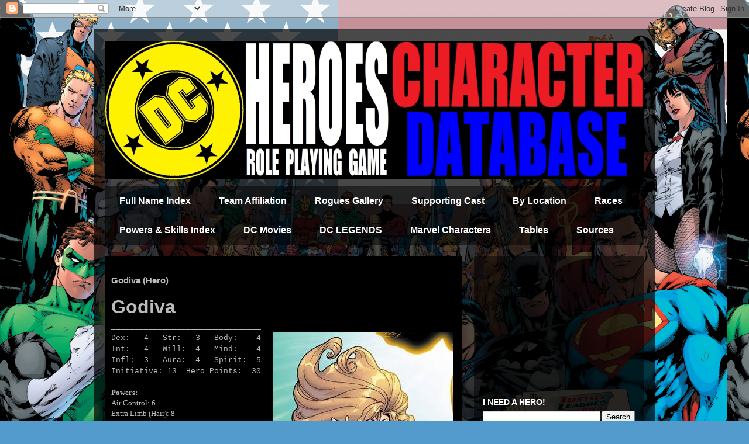

--- FILE ---
content_type: text/html; charset=utf-8
request_url: https://www.google.com/recaptcha/api2/aframe
body_size: 268
content:
<!DOCTYPE HTML><html><head><meta http-equiv="content-type" content="text/html; charset=UTF-8"></head><body><script nonce="RsGUvCgzO7-Ktgjkf28OTA">/** Anti-fraud and anti-abuse applications only. See google.com/recaptcha */ try{var clients={'sodar':'https://pagead2.googlesyndication.com/pagead/sodar?'};window.addEventListener("message",function(a){try{if(a.source===window.parent){var b=JSON.parse(a.data);var c=clients[b['id']];if(c){var d=document.createElement('img');d.src=c+b['params']+'&rc='+(localStorage.getItem("rc::a")?sessionStorage.getItem("rc::b"):"");window.document.body.appendChild(d);sessionStorage.setItem("rc::e",parseInt(sessionStorage.getItem("rc::e")||0)+1);localStorage.setItem("rc::h",'1769914644347');}}}catch(b){}});window.parent.postMessage("_grecaptcha_ready", "*");}catch(b){}</script></body></html>

--- FILE ---
content_type: text/javascript; charset=UTF-8
request_url: https://www.dcheroesrpg.com/feeds/posts/default?alt=json-in-script&start-index=1088&max-results=1&callback=random_posts
body_size: 18173
content:
// API callback
random_posts({"version":"1.0","encoding":"UTF-8","feed":{"xmlns":"http://www.w3.org/2005/Atom","xmlns$openSearch":"http://a9.com/-/spec/opensearchrss/1.0/","xmlns$blogger":"http://schemas.google.com/blogger/2008","xmlns$georss":"http://www.georss.org/georss","xmlns$gd":"http://schemas.google.com/g/2005","xmlns$thr":"http://purl.org/syndication/thread/1.0","id":{"$t":"tag:blogger.com,1999:blog-145507364235004890"},"updated":{"$t":"2026-01-28T03:54:04.592-08:00"},"category":[{"term":"DC Comics"},{"term":"DC Heroes"},{"term":"Mayfair"},{"term":"villains"},{"term":"Legion of Superheroes"},{"term":"WWII"},{"term":"Superman"},{"term":"Batman"},{"term":"titans"},{"term":"Gotham City"},{"term":"Justice League"},{"term":"golden age"},{"term":"Green Lantern"},{"term":"apokolips"},{"term":"Power"},{"term":"teen"},{"term":"Powers"},{"term":"Flash"},{"term":"new"},{"term":"JLI"},{"term":"Doctor"},{"term":"Metropolis"},{"term":"Nazi"},{"term":"JLA"},{"term":"swamp thing"},{"term":"Wonder Woman"},{"term":"all-star squadron"},{"term":"Corps"},{"term":"Doom Patrol"},{"term":"Suicide Squad"},{"term":"mental"},{"term":"Cadmus"},{"term":"Watchmen"},{"term":"Legion of Doom"},{"term":"GLobal Guardians"},{"term":"Physical"},{"term":"Robin"},{"term":"rogues gallery"},{"term":"Outsiders"},{"term":"darkseid"},{"term":"infinity Inc."},{"term":"Atlantis"},{"term":"Vegan"},{"term":"L.E.G.I.O.N."},{"term":"new genesis"},{"term":"new gods"},{"term":"vega"},{"term":"America"},{"term":"Demon"},{"term":"Impact"},{"term":"International"},{"term":"Comics"},{"term":"Hell"},{"term":"Mystical"},{"term":"Brotherhood of Evil"},{"term":"Easy Company"},{"term":"Female Furies"},{"term":"Omega Men"},{"term":"Arkham Asylum"},{"term":"Dr"},{"term":"King"},{"term":"Lex Luthor"},{"term":"Minutemen"},{"term":"Project"},{"term":"Year One"},{"term":"hawkman"},{"term":"villain"},{"term":"Axis Amerika"},{"term":"Fate"},{"term":"Firestorm"},{"term":"Justice Society"},{"term":"Newsboy Legion"},{"term":"Society of Sin"},{"term":"web"},{"term":"Commissioner Gordon"},{"term":"Conclave"},{"term":"JSA"},{"term":"Joker"},{"term":"blasters"},{"term":"Atom"},{"term":"Captain Atom"},{"term":"Hero Hotline"},{"term":"Mento"},{"term":"Metal Men"},{"term":"Poseidonis"},{"term":"Professor"},{"term":"Seven Soldiers of Victory"},{"term":"Steve Dayton"},{"term":"Thanagar"},{"term":"team"},{"term":"west"},{"term":"Aquaman"},{"term":"Captain Marvel"},{"term":"Central City"},{"term":"Conglomerate"},{"term":"Constantine"},{"term":"Creature Commandos"},{"term":"Extremists"},{"term":"Forever People"},{"term":"Freedom Fighters"},{"term":"Green Arrow"},{"term":"Guardians"},{"term":"Hawk"},{"term":"Hybrid"},{"term":"Injustice League"},{"term":"John"},{"term":"Legionnaires"},{"term":"Mister Miracle"},{"term":"Mooks"},{"term":"Royal Flush Gang"},{"term":"dove"},{"term":"fearsome five"},{"term":"masters"},{"term":"starfire"},{"term":"wally west"},{"term":"wanderers"},{"term":"Arcane"},{"term":"Brotherhood of Dada"},{"term":"Bruce Wayne"},{"term":"Carol Ferris"},{"term":"Crime Syndicate"},{"term":"Deathstroke"},{"term":"Deep Six"},{"term":"Demons"},{"term":"Devil"},{"term":"Fatal Five"},{"term":"Gemworld"},{"term":"Hal Jordan"},{"term":"Haunted Tank"},{"term":"Intergang"},{"term":"Labs"},{"term":"Legion"},{"term":"Lord"},{"term":"Man"},{"term":"Manhunter"},{"term":"New Guardians"},{"term":"Nite Owl"},{"term":"Police"},{"term":"S.T.A.R."},{"term":"Secret Six"},{"term":"Spectre"},{"term":"Starman"},{"term":"Time"},{"term":"Warlord"},{"term":"batgirl"},{"term":"blackhawks"},{"term":"question"},{"term":"Amazon"},{"term":"Boy Commandos"},{"term":"Brainiac"},{"term":"Checkmate"},{"term":"Circle"},{"term":"Crisis"},{"term":"Death"},{"term":"Demolition Team"},{"term":"Earths"},{"term":"Force of July"},{"term":"General"},{"term":"Hub City"},{"term":"Hunter's Hellcats"},{"term":"Infinite"},{"term":"Newsboy"},{"term":"O.S.S."},{"term":"OSS"},{"term":"Office of Strategic Services"},{"term":"Queen"},{"term":"Sandman"},{"term":"Universe"},{"term":"Vigilante"},{"term":"challengers of the unknown"},{"term":"fire"},{"term":"forgotten"},{"term":"highfather"},{"term":"krypton"},{"term":"losers"},{"term":"young all-stars"},{"term":"Cerberus"},{"term":"Champions of Angor"},{"term":"Cheetah"},{"term":"Clayface"},{"term":"Coast City"},{"term":"Deadman"},{"term":"Devils"},{"term":"Dial \"H\" for Hero"},{"term":"Dr."},{"term":"Dream"},{"term":"Etrigan"},{"term":"Evil Factory"},{"term":"Geo-Force"},{"term":"Ghost"},{"term":"Hank Hall"},{"term":"Huntress"},{"term":"Klarion"},{"term":"LexCorp"},{"term":"Lords"},{"term":"Mister"},{"term":"Mr"},{"term":"Oa"},{"term":"Ra's al Ghul"},{"term":"Ravager"},{"term":"Second Age"},{"term":"Sergeant Rock"},{"term":"Shamballah"},{"term":"Sinestro"},{"term":"Smallville"},{"term":"Talia"},{"term":"Themyscira"},{"term":"Vampire"},{"term":"ace"},{"term":"kobra"},{"term":"orion"},{"term":"supertown"},{"term":"Alec Holland"},{"term":"Amanda Waller"},{"term":"Anti-Monitor"},{"term":"Anton"},{"term":"Bane"},{"term":"Blaze"},{"term":"Bronze Tiger"},{"term":"Brujería"},{"term":"Brute"},{"term":"Captain"},{"term":"Captains of Industry"},{"term":"Daily Planet"},{"term":"Dardanus"},{"term":"Dinosaur"},{"term":"Dog"},{"term":"Exiles"},{"term":"First Age"},{"term":"Gabby"},{"term":"Germany"},{"term":"Gorilla Grodd"},{"term":"Harbinger"},{"term":"Hawkgirl"},{"term":"Honsu"},{"term":"Injustice Gang"},{"term":"Jim Corrigan"},{"term":"Kryptonian"},{"term":"Lady Shiva"},{"term":"Luornu Durgo"},{"term":"Manga Khan"},{"term":"Markovia"},{"term":"Master"},{"term":"Masters of Disaster"},{"term":"Maxwell Lord"},{"term":"Mercury"},{"term":"Myrra"},{"term":"Nelson"},{"term":"New God"},{"term":"Nightmaster"},{"term":"Nimbus"},{"term":"Prince"},{"term":"Psi-phon"},{"term":"Psycho"},{"term":"Qward"},{"term":"Rann"},{"term":"Robot"},{"term":"Rorschach"},{"term":"Science Police"},{"term":"Shazam"},{"term":"Silk Spectre"},{"term":"Skartaris"},{"term":"Soldiers"},{"term":"Solovar"},{"term":"Speedy"},{"term":"Starro"},{"term":"Supergirl"},{"term":"Tamaran"},{"term":"Tara"},{"term":"Thomas"},{"term":"Two-Face"},{"term":"Wade Eiling"},{"term":"black manta"},{"term":"blackfire"},{"term":"cyborg"},{"term":"earth"},{"term":"elemental"},{"term":"elementals"},{"term":"giant"},{"term":"kent"},{"term":"lady"},{"term":"nightwing"},{"term":"pena duro"},{"term":"raven"},{"term":"red star"},{"term":"society"},{"term":"solomon grundy"},{"term":"sunderland"},{"term":"thunderbolt"},{"term":"troia"},{"term":"turtle"},{"term":"union"},{"term":"Adolf Hitler"},{"term":"Alfred"},{"term":"Amazo"},{"term":"Amethyst"},{"term":"Anti"},{"term":"Ares"},{"term":"Arion"},{"term":"Artemis"},{"term":"Axis"},{"term":"Beautiful Dreamer"},{"term":"Big Bear"},{"term":"Big Sir"},{"term":"Big Words"},{"term":"Big barda"},{"term":"Black Mask"},{"term":"Black Orchid"},{"term":"Blue Beetle"},{"term":"Booster Gold"},{"term":"Bounty"},{"term":"Bromwell Stikk"},{"term":"Brujeria"},{"term":"Bug"},{"term":"Cadre"},{"term":"Captain Cold"},{"term":"Ch'p"},{"term":"Chaos"},{"term":"Chief"},{"term":"Circe"},{"term":"Clock King"},{"term":"Cluemaster"},{"term":"Comedian"},{"term":"Conqueror"},{"term":"Control"},{"term":"Cora"},{"term":"Crimson Avenger"},{"term":"Dabney"},{"term":"Dawnstar"},{"term":"Daxamite"},{"term":"Demonia"},{"term":"Despero"},{"term":"Doctor Fate"},{"term":"Doctor Occult"},{"term":"Donovan"},{"term":"Dragons"},{"term":"Dreadnaught"},{"term":"Dream Girl"},{"term":"Duchess"},{"term":"Duo Damsel"},{"term":"Emerald Eye"},{"term":"Enchantress"},{"term":"Eradicator"},{"term":"Eric"},{"term":"Fawcett City"},{"term":"Felix Faust"},{"term":"Fiddler"},{"term":"Firebrand"},{"term":"Flip"},{"term":"Fog"},{"term":"Forager"},{"term":"Fury"},{"term":"General Glory"},{"term":"Ghast"},{"term":"Gorilla City"},{"term":"Green"},{"term":"Guardian"},{"term":"Gudra"},{"term":"Gunner"},{"term":"Guy Gardner"},{"term":"H.I.V.E."},{"term":"Harlequin"},{"term":"Harley Quinn"},{"term":"Harold Jordan"},{"term":"Heat Wave"},{"term":"Hellblazer"},{"term":"Hippolyta"},{"term":"Icicle"},{"term":"Inspector"},{"term":"Island"},{"term":"Japan"},{"term":"Jason Blood"},{"term":"Jason Todd"},{"term":"Jericho"},{"term":"John Stewart"},{"term":"Johnny Quick"},{"term":"Jordan"},{"term":"Joseph"},{"term":"Joseph Jones"},{"term":"KGBeast"},{"term":"Kal-El"},{"term":"Kid Flash"},{"term":"Kulak"},{"term":"Lashina"},{"term":"Leonid Kovar"},{"term":"Liberty"},{"term":"Lightning"},{"term":"Lightray"},{"term":"Lobo"},{"term":"Lois Lane"},{"term":"Major Disaster"},{"term":"Major Force"},{"term":"Mark Moonrider"},{"term":"Martin Stein"},{"term":"Mayflower"},{"term":"Mera"},{"term":"Mikhail Arkadin"},{"term":"Mirror Master"},{"term":"Mister Twister"},{"term":"Mistress"},{"term":"Monitor"},{"term":"Mordru"},{"term":"Morgan Edge"},{"term":"Morpheus"},{"term":"Mr. Nobody"},{"term":"Multi-Man"},{"term":"Nabu"},{"term":"Nemesis"},{"term":"Order"},{"term":"Ozymandius"},{"term":"Pariah"},{"term":"Patchwork"},{"term":"Patrick Dugan"},{"term":"Penguin"},{"term":"Phantom Lady"},{"term":"Plastic Man"},{"term":"Power Girl"},{"term":"Predator"},{"term":"President"},{"term":"Rath"},{"term":"Red Tornado"},{"term":"Richard Dragon"},{"term":"Riddler"},{"term":"Robotman"},{"term":"Rocket Red"},{"term":"Ronnie Raymond"},{"term":"Rosewood"},{"term":"Roy Harper"},{"term":"Russia"},{"term":"Sarge"},{"term":"Saturn"},{"term":"Scarlet Skier"},{"term":"Scientists"},{"term":"Scrapper"},{"term":"Serifan"},{"term":"Shade the Changing Man"},{"term":"Shining Knight"},{"term":"Snake"},{"term":"Sorcerer"},{"term":"Spectro"},{"term":"Star Sapphire"},{"term":"Stargirl"},{"term":"Stephanie Brown"},{"term":"Steve Trevor"},{"term":"Stripesy"},{"term":"Stuart"},{"term":"Stuff"},{"term":"Ted"},{"term":"Terra"},{"term":"Terrible"},{"term":"Thinker"},{"term":"Thunder"},{"term":"Tigress"},{"term":"Tommy"},{"term":"Travis Morgan"},{"term":"Tritonis"},{"term":"Tsunami"},{"term":"Ultivac"},{"term":"Vince Velcro"},{"term":"Vril Dox"},{"term":"Vykin the Black"},{"term":"Warren Griffith"},{"term":"Warworld"},{"term":"Wildcat"},{"term":"Wizard"},{"term":"Wolf Man"},{"term":"Zatanna"},{"term":"Zombie"},{"term":"barbara gordon"},{"term":"beast boy"},{"term":"bird"},{"term":"brazil"},{"term":"corporation"},{"term":"desaad"},{"term":"donna troy"},{"term":"doomsday"},{"term":"eve"},{"term":"g'nort"},{"term":"granny goodness"},{"term":"iron"},{"term":"kalibak"},{"term":"katar hol"},{"term":"lantern"},{"term":"mad hatter"},{"term":"mary"},{"term":"metron"},{"term":"ocean master"},{"term":"oracle"},{"term":"phantom"},{"term":"poison ivy"},{"term":"prof"},{"term":"rocky"},{"term":"secret"},{"term":"shade"},{"term":"soviet"},{"term":"steel"},{"term":"super-villains"},{"term":"thunderer"},{"term":"trigon"},{"term":"wilson"},{"term":"wonder girl"},{"term":"world"},{"term":"500Z-Q"},{"term":"A.R.G.U.S."},{"term":"Abgenazar"},{"term":"Abin Sur"},{"term":"Ace Arn"},{"term":"Adam Strange"},{"term":"Adeline Kane Wilson"},{"term":"Agony"},{"term":"Air Animation"},{"term":"Air Wave"},{"term":"Alan Moore"},{"term":"Alan Scott"},{"term":"Alanna Strange"},{"term":"Alexander Luthor"},{"term":"Alfy Twidgett"},{"term":"Alien"},{"term":"Amazing Bruce"},{"term":"Amazons"},{"term":"Andre Blanc-Dumont"},{"term":"Andre Chavard"},{"term":"Android"},{"term":"Andy Murphy"},{"term":"Angel and the Ape"},{"term":"Angry Charlie"},{"term":"Anthony Rodrigues"},{"term":"Antonia"},{"term":"Ape"},{"term":"Argus"},{"term":"Aristotle Rodor"},{"term":"Arsenal"},{"term":"Assassin"},{"term":"Atlantean"},{"term":"Auron"},{"term":"Aviax"},{"term":"Ayla Ranzz"},{"term":"Azrael"},{"term":"Baron Bedlam"},{"term":"Baron Winters"},{"term":"Bat"},{"term":"Batcave"},{"term":"Beatriz DaCosta"},{"term":"Beelzebub"},{"term":"Behemoth"},{"term":"Bek"},{"term":"Belial"},{"term":"Ben Hunter"},{"term":"Big Figure"},{"term":"Bill Craig"},{"term":"Billy Batson"},{"term":"Black Adam"},{"term":"Black Canary"},{"term":"Black Condor"},{"term":"Black racer"},{"term":"Blackhawk"},{"term":"Blockbuster"},{"term":"Blok"},{"term":"Blue Devil"},{"term":"Bonecrusher"},{"term":"Bonnie Baxter"},{"term":"Bowman"},{"term":"Braalian"},{"term":"Brain"},{"term":"Brain Wave"},{"term":"Brin Londo"},{"term":"Bromfield"},{"term":"Brooklyn"},{"term":"Broot"},{"term":"Brother Blood"},{"term":"Bruno Manheim"},{"term":"Brztal"},{"term":"Bubastis"},{"term":"Buzzbomb"},{"term":"CBI"},{"term":"Cable"},{"term":"Captain Axis"},{"term":"Captain Boomerang"},{"term":"Captain Carnage"},{"term":"Captain Speed"},{"term":"Captain Triumph"},{"term":"Carny"},{"term":"Cat-Man"},{"term":"Catwoman"},{"term":"Cave"},{"term":"Celebrand"},{"term":"Chairman Dasor"},{"term":"Changeling"},{"term":"Changralyn"},{"term":"Charger"},{"term":"Chessure"},{"term":"Chester Williams"},{"term":"Child"},{"term":"Chinatown Kid"},{"term":"Chuck"},{"term":"Clark Kent"},{"term":"Clay"},{"term":"Clone"},{"term":"Colonel"},{"term":"Colu"},{"term":"Concussion"},{"term":"Corky Baxter"},{"term":"Cramer"},{"term":"Creeper"},{"term":"Cyberpak"},{"term":"Dan Hunter"},{"term":"Daniel Cormac"},{"term":"Dartalon"},{"term":"Dawn Grainger"},{"term":"Deadshot"},{"term":"Death-Rite"},{"term":"Deimos"},{"term":"Deuce"},{"term":"Dev-Em"},{"term":"Diamondette"},{"term":"Doctor Light"},{"term":"Doctor Manhattan"},{"term":"Doll Man"},{"term":"Dollar Bill"},{"term":"Donnerschlag"},{"term":"Dr. Diehard"},{"term":"Draaga"},{"term":"Dreamslayer"},{"term":"Dubbliex"},{"term":"Duma"},{"term":"Durlan"},{"term":"Dyna-Mite"},{"term":"Earth-3"},{"term":"Echo"},{"term":"Ecstasy"},{"term":"Eddie Craig"},{"term":"El"},{"term":"Elasti-Woman"},{"term":"Eleanor Poole"},{"term":"Element Girl"},{"term":"Element Lad"},{"term":"Element Woman"},{"term":"Elliot"},{"term":"Elongated Man"},{"term":"Elu"},{"term":"Elvar"},{"term":"Emperor"},{"term":"Endless"},{"term":"Eon"},{"term":"Etta Candy"},{"term":"Euphorix"},{"term":"Falcon"},{"term":"False Face Society"},{"term":"Felicity"},{"term":"Feline"},{"term":"Flaw"},{"term":"Fledermaus"},{"term":"Fleur"},{"term":"Flipper Dipper"},{"term":"Flying Finback"},{"term":"Flying Fox"},{"term":"Forgotten Villains"},{"term":"Four-Armed Terror"},{"term":"Freddy Freeman"},{"term":"Frenzy"},{"term":"G.I. Robot"},{"term":"Gallant"},{"term":"Gambler"},{"term":"Gangbuster"},{"term":"Garfield Logan"},{"term":"Gargoyle"},{"term":"Garryn Bek"},{"term":"Garth Ranzz"},{"term":"Glob"},{"term":"Godiva"},{"term":"Golden Boy"},{"term":"Gole"},{"term":"Gorgon"},{"term":"Gorgon the Terrible"},{"term":"Grant"},{"term":"Green Man"},{"term":"Greg Saunders"},{"term":"Guards"},{"term":"Gunhawk"},{"term":"Gus Gray"},{"term":"H'Lvenite"},{"term":"Hall"},{"term":"Hank"},{"term":"Hardhat"},{"term":"Harold"},{"term":"Helga Jace"},{"term":"Henry"},{"term":"Hippolyte"},{"term":"Hooded Justice"},{"term":"House of Mystery"},{"term":"Hugh Dawkins"},{"term":"Human Bomb"},{"term":"Hunger Dog"},{"term":"Hunter"},{"term":"Husque"},{"term":"IGCN"},{"term":"II"},{"term":"Ice"},{"term":"Impulse"},{"term":"Infectious Lass"},{"term":"Infinity Man"},{"term":"Invisible Kid"},{"term":"Invunche"},{"term":"Inza"},{"term":"Iona Vane"},{"term":"Iris West"},{"term":"Istar"},{"term":"J'Onn J'Onzz"},{"term":"J.A.K.E."},{"term":"J.E.B."},{"term":"JAKE"},{"term":"Jack"},{"term":"Jack B. Quick"},{"term":"Jack O'Lantern"},{"term":"Jack Ryder"},{"term":"Jackhammer"},{"term":"Jaffar"},{"term":"James"},{"term":"James Cullen"},{"term":"Jan Haasan"},{"term":"Japanese"},{"term":"Jeb Stuart"},{"term":"Jeff Smith"},{"term":"Jennifer Morgan"},{"term":"Jerricho"},{"term":"Jerry McGee"},{"term":"Jewelee"},{"term":"Jim"},{"term":"Jim Harper"},{"term":"Joachim Hesse"},{"term":"Johnny Cloud"},{"term":"Johnny Thunder"},{"term":"Jolt"},{"term":"Jonni Thunder"},{"term":"Judomaster"},{"term":"Juggler"},{"term":"June Moone"},{"term":"Junior"},{"term":"Justice Society of America"},{"term":"Kalista"},{"term":"Kalki"},{"term":"Kamikaze"},{"term":"Kana"},{"term":"Kanjar Ro"},{"term":"Kara"},{"term":"Karate Kid"},{"term":"Karen Starr"},{"term":"Karna"},{"term":"Karnan"},{"term":"Katma Tui"},{"term":"Kenneth Harbinger"},{"term":"Kent Shakespeare"},{"term":"Khundians"},{"term":"Khunds"},{"term":"Kid Quantum"},{"term":"Kilg%re"},{"term":"Killgrave"},{"term":"King Faraday"},{"term":"Kirk Langstrom"},{"term":"Knight"},{"term":"Kordax"},{"term":"Krakow"},{"term":"Kryptonite"},{"term":"Kryptonite Man"},{"term":"Kurin"},{"term":"Labo"},{"term":"Lady Liberty"},{"term":"Larry Trainor"},{"term":"League of Assassins"},{"term":"Legends"},{"term":"Liberty Belle"},{"term":"Libra"},{"term":"Linda Holland"},{"term":"Linda Strauss"},{"term":"Lizabeth Tremayne"},{"term":"Lodestone"},{"term":"Lord Havok"},{"term":"Lucky"},{"term":"Lynx"},{"term":"Machiste"},{"term":"Mad Harriet"},{"term":"Madame Xanadu"},{"term":"Mademoiselle"},{"term":"Maetallo"},{"term":"Major Victory"},{"term":"Malice Vundabar"},{"term":"Man-Bat"},{"term":"Marie"},{"term":"Marij'n"},{"term":"Marj"},{"term":"Mark Desmond"},{"term":"Martha"},{"term":"Martian Manhunter"},{"term":"Marvel"},{"term":"Matthew Shrieve"},{"term":"Maxima"},{"term":"Mayor"},{"term":"Merlin"},{"term":"Michaels"},{"term":"Microwavabelle"},{"term":"Midnight"},{"term":"Mikado"},{"term":"Mist"},{"term":"Mister Muscle"},{"term":"Mister Nebula"},{"term":"Mokkari"},{"term":"Mother"},{"term":"Mothman"},{"term":"Mr. 104"},{"term":"Mudpack"},{"term":"Multi"},{"term":"Munro"},{"term":"Mxyzptlk"},{"term":"Myra Connelly"},{"term":"Mysa Nal"},{"term":"NKVDemon"},{"term":"Nacht"},{"term":"Negative Energy Being"},{"term":"Negative Man"},{"term":"Negative Woman"},{"term":"Neptune Perkins"},{"term":"Night Girl"},{"term":"Night-Slayer"},{"term":"Nightfall"},{"term":"Nightshade"},{"term":"Northwind"},{"term":"Nukeface"},{"term":"O'Toole"},{"term":"Okran"},{"term":"Olaf Friedriksen"},{"term":"Ona"},{"term":"Orin"},{"term":"Owlman"},{"term":"Papa Midnite"},{"term":"Parademon"},{"term":"Paradise Island"},{"term":"Parasite"},{"term":"Pat Dugan"},{"term":"Paul Kirk"},{"term":"Peacemaker"},{"term":"Pennamaquot"},{"term":"Per Degaton"},{"term":"Phantom Girl"},{"term":"Phobia"},{"term":"Pooch"},{"term":"Power Ring"},{"term":"Prana"},{"term":"Primus"},{"term":"Private Eyes"},{"term":"Professor Ivo"},{"term":"Psyche"},{"term":"Punch"},{"term":"Quantum Queen"},{"term":"Queen Bee"},{"term":"Quiz"},{"term":"Rac Shade"},{"term":"Ray"},{"term":"Re-Animage"},{"term":"Reactron"},{"term":"Reaper"},{"term":"Remiel"},{"term":"Reverb"},{"term":"Rhea Jones"},{"term":"Richard Davis"},{"term":"Richard Occult"},{"term":"Rip Carter"},{"term":"Rip Hunter"},{"term":"Ritter Hendricksen"},{"term":"Roguian"},{"term":"Rokk Krinn"},{"term":"Roland Desmond"},{"term":"Rose Psychic"},{"term":"Rosie"},{"term":"Ryand'r"},{"term":"S.T.R.I.P.E."},{"term":"Sala Nisaba"},{"term":"Salaak"},{"term":"Sam Simeon"},{"term":"Sandy"},{"term":"Sardath"},{"term":"Saturn Girl"},{"term":"Sawyer"},{"term":"Sazu"},{"term":"Scirocco"},{"term":"Scoopshovel"},{"term":"Scott Free"},{"term":"Screaming Skull"},{"term":"Sea Wolf"},{"term":"Sergeant"},{"term":"Shadow Warrior"},{"term":"Shakira"},{"term":"Shamans"},{"term":"Shatterfist"},{"term":"Shrapnel"},{"term":"Shrinking Violet"},{"term":"Silent Majority"},{"term":"Silhouette"},{"term":"Silver Sorceress"},{"term":"Simyan"},{"term":"Sindromeda"},{"term":"Sirianni"},{"term":"Skill"},{"term":"Skills"},{"term":"Slade Wilson"},{"term":"Sleepwalk"},{"term":"Slyggia"},{"term":"Snake Oil"},{"term":"Sonar"},{"term":"Source"},{"term":"Sparkler"},{"term":"Speed"},{"term":"Sportsmaster"},{"term":"Stalnoivolk"},{"term":"Star Spangled Kid"},{"term":"Starfish"},{"term":"Steamroller"},{"term":"Stompa"},{"term":"Stone Boy"},{"term":"Strata"},{"term":"Stratos"},{"term":"Stretch"},{"term":"Super Soldier"},{"term":"Super-Cycle"},{"term":"Superboy"},{"term":"Superwoman"},{"term":"Swinger"},{"term":"T.N.T."},{"term":"TNT"},{"term":"Tasmanian Devil"},{"term":"Taylor"},{"term":"Tehra"},{"term":"Ten"},{"term":"Tenzin Wyatt"},{"term":"Terminator"},{"term":"Teth-Adam"},{"term":"Thanagarian"},{"term":"Theodore"},{"term":"Thor"},{"term":"Tiger"},{"term":"Tigorr"},{"term":"Timber Wolf"},{"term":"Timothy Hunter"},{"term":"Tinder"},{"term":"Tinya Wazzo"},{"term":"Tom Kalmaku"},{"term":"Tony"},{"term":"Tornado Twins"},{"term":"Touch-N-Go"},{"term":"Tracer"},{"term":"Trident"},{"term":"Triplicate Girl"},{"term":"Trogg"},{"term":"Trok"},{"term":"Turmoil"},{"term":"Twilight Lady"},{"term":"Typhon"},{"term":"Ubermeister"},{"term":"Ultra"},{"term":"Ultraman"},{"term":"Uncle Sam"},{"term":"Underboss"},{"term":"Usil"},{"term":"Valor"},{"term":"Vampires"},{"term":"Vandal Savage"},{"term":"Vandemeer Institute"},{"term":"Vertigo"},{"term":"Vi"},{"term":"Vibe"},{"term":"Vic Stone"},{"term":"Vicki Grant"},{"term":"Victor"},{"term":"Vixen"},{"term":"Voice-Over"},{"term":"Wandjina"},{"term":"Werewolves"},{"term":"White Lions"},{"term":"Wild Huntsman"},{"term":"William"},{"term":"Willie Walker"},{"term":"Wing"},{"term":"Winged Victory"},{"term":"Wingman"},{"term":"Wintergreen"},{"term":"Word-Bringer"},{"term":"Wotan"},{"term":"X'hal"},{"term":"YB2"},{"term":"Zahara"},{"term":"Zastrow"},{"term":"Zatara"},{"term":"Zerox"},{"term":"amazing grace"},{"term":"barbara minerva"},{"term":"barter"},{"term":"bizarro"},{"term":"blood of heroes"},{"term":"blue jay"},{"term":"bolovax vik"},{"term":"burnside"},{"term":"church"},{"term":"destroyer"},{"term":"dominators"},{"term":"dos rios"},{"term":"dreamkin"},{"term":"el diablo"},{"term":"equipment"},{"term":"ferris"},{"term":"giganta"},{"term":"glorious godfrey"},{"term":"grodd"},{"term":"harpis"},{"term":"heywood"},{"term":"hourman"},{"term":"jade"},{"term":"jadoo"},{"term":"jay garrick"},{"term":"joe"},{"term":"kilowog"},{"term":"kim liang"},{"term":"los diablos"},{"term":"men"},{"term":"monkey king"},{"term":"naiad"},{"term":"obsidian"},{"term":"possession"},{"term":"rain forest"},{"term":"red"},{"term":"sarge steel"},{"term":"scarecrow"},{"term":"slig"},{"term":"tim drake"},{"term":"toyman"},{"term":"tula"},{"term":"water"},{"term":"zone"},{"term":"zoner"},{"term":"Übermeister"},{"term":"-7PI"},{"term":"1000"},{"term":"1st Edition"},{"term":"2001"},{"term":"2nd Edition"},{"term":"30th Century"},{"term":"4-Eyes"},{"term":"A'Hwiirdh-Paan"},{"term":"Abaddon"},{"term":"Abadon"},{"term":"Abby"},{"term":"Abdula Jibala"},{"term":"Abel"},{"term":"Abel Tarrant"},{"term":"Abigail"},{"term":"Abigaill"},{"term":"Abnegazar"},{"term":"Abra Kadabra"},{"term":"Ace o'clubs"},{"term":"Achilles"},{"term":"Adam Blake"},{"term":"Adam Cray"},{"term":"Adaptation"},{"term":"Adrian"},{"term":"Adrian Veidt"},{"term":"Aellan"},{"term":"Aello"},{"term":"Aero-Troopers"},{"term":"Agent"},{"term":"Agent Liberty"},{"term":"Air Control"},{"term":"Air Force"},{"term":"Albert Rothstein"},{"term":"Albrecht Krieger"},{"term":"Albrect von Mannheim"},{"term":"Aleister Hook"},{"term":"Alfred Pennyworth"},{"term":"Allnut"},{"term":"Allosaurus"},{"term":"Alpha Lantern"},{"term":"Alvin Desmond"},{"term":"Amazing-Man"},{"term":"Amelinda Lopez"},{"term":"Amos Fortune"},{"term":"Anatoli Knazev"},{"term":"Andonis Bal"},{"term":"Andrew Greenwald"},{"term":"Andrew Nolan"},{"term":"Andrew Zagarian"},{"term":"Angela Hawkins"},{"term":"Angelica"},{"term":"Angelika Bal"},{"term":"Animal"},{"term":"Animal Man"},{"term":"Animal Summoning"},{"term":"Animal-Vegetable-Mineral Man"},{"term":"Animate Image"},{"term":"Animate Objects"},{"term":"Animated"},{"term":"Ankylosaurus"},{"term":"Anthony Rizzoli"},{"term":"Anthro"},{"term":"Antithesis"},{"term":"Anton Knight"},{"term":"Anton Relnic"},{"term":"Antonio Diego"},{"term":"Aoran"},{"term":"Apatoaurus"},{"term":"Appa Ali Apsa"},{"term":"Appellaxian"},{"term":"Appellaxians"},{"term":"April Dumaka"},{"term":"Apros"},{"term":"Aquagirl"},{"term":"Arani Desai Caulder"},{"term":"Arathaza"},{"term":"Archimedes"},{"term":"Arella"},{"term":"Arisia"},{"term":"Arkkis Chummuck"},{"term":"Armageddon"},{"term":"Armando Ramone"},{"term":"Arnold"},{"term":"Arnold Wesker"},{"term":"Arsenal Android"},{"term":"Arthur"},{"term":"Arthur Brown"},{"term":"Arthur Curry"},{"term":"Arthur Gordon Scratch"},{"term":"Aruna"},{"term":"Ash-Crawler"},{"term":"Ashok Desi"},{"term":"Asmodeus"},{"term":"Astor"},{"term":"Atlan"},{"term":"Atmos"},{"term":"Atom-Master"},{"term":"Atomic Axe"},{"term":"Avatar"},{"term":"Axel Storm"},{"term":"Azarath"},{"term":"Barbara Kowaleski"},{"term":"Baron Blitzkreig"},{"term":"Baron Sunday"},{"term":"Baron Tyrano"},{"term":"Barrage"},{"term":"Barry Allen"},{"term":"Barry Portugal"},{"term":"Basil Karlo"},{"term":"Bats"},{"term":"Batwoman"},{"term":"Becky"},{"term":"Belcher"},{"term":"Belle Jackson"},{"term":"Benjamin Lockwood"},{"term":"Benjamin Stoner"},{"term":"Bernaderth"},{"term":"Bernadeth"},{"term":"Beth Chapel"},{"term":"Bethany Snow"},{"term":"Bette Kane"},{"term":"Betty Clawman"},{"term":"Bgtzl"},{"term":"Bgtzlr"},{"term":"Bibbo"},{"term":"Bibbowski"},{"term":"Big Daddy"},{"term":"Bill"},{"term":"Bill Brady"},{"term":"Bill Henderson"},{"term":"Bird of Prey"},{"term":"Birdy Colossomo"},{"term":"Bishop"},{"term":"Bismoll"},{"term":"Bismollian"},{"term":"Bito Wladon"},{"term":"Black"},{"term":"Black Bison"},{"term":"Black Hand"},{"term":"Black Hood"},{"term":"Black Lightning"},{"term":"Black Mass"},{"term":"Black Spider"},{"term":"Black Thorn"},{"term":"Black Witch"},{"term":"Blackbriar Thorn"},{"term":"Blackrock"},{"term":"Blindspot"},{"term":"Blitzkrieg"},{"term":"Blob"},{"term":"Blockhouse"},{"term":"Blood Avenger"},{"term":"Bloodsport"},{"term":"Bloody Mary"},{"term":"Bob Krankk"},{"term":"Bobb Kohan"},{"term":"Bolt"},{"term":"Bomb"},{"term":"Boston Brand"},{"term":"Bouncing Boy"},{"term":"Braal"},{"term":"Brain Storm"},{"term":"Brainiac 5"},{"term":"Brainwave"},{"term":"Branx"},{"term":"Brek Bannin"},{"term":"Brigade"},{"term":"Brimstone"},{"term":"Brion Markov"},{"term":"Brita An'nan"},{"term":"Broadcast Empath"},{"term":"Broadcasting"},{"term":"Brontosaurus"},{"term":"Brother Power"},{"term":"Buddy Baker"},{"term":"Buddy Standler"},{"term":"Bulldozer"},{"term":"Bumblebee"},{"term":"Bunker"},{"term":"Bureaucrats"},{"term":"Burt Weston"},{"term":"Bushmaster"},{"term":"Butcher"},{"term":"Byron Lewis"},{"term":"Byron Shelly"},{"term":"C'th"},{"term":"CAP"},{"term":"Cain"},{"term":"Calamity King"},{"term":"Calculha"},{"term":"Calendar Man"},{"term":"Calorie Queen"},{"term":"Calro"},{"term":"Captain Calamity"},{"term":"Captain Comet"},{"term":"Captain Metropolis"},{"term":"Captain Metropolis; Nelson Gardner"},{"term":"Captain Nazi"},{"term":"Captain Wonder"},{"term":"Captains"},{"term":"Caress"},{"term":"Cargg"},{"term":"Carggite"},{"term":"Carlo"},{"term":"Carrie Donahue"},{"term":"Carrie Kelley"},{"term":"Carter"},{"term":"Cassandra Colchis"},{"term":"Cassandra Sharp"},{"term":"Cat"},{"term":"Cat Grant"},{"term":"Catalyst"},{"term":"Catherine Cobert"},{"term":"Catspaw"},{"term":"Cavalier"},{"term":"Cavalryman"},{"term":"Cavalrymen"},{"term":"Cave Boy"},{"term":"Celeste McCauley"},{"term":"Celeste Rockfish"},{"term":"Celia Windward"},{"term":"Celsius"},{"term":"Chaim Levon"},{"term":"Chambers"},{"term":"Chameleon Boy"},{"term":"Chanka"},{"term":"Charis-Nar"},{"term":"Charisma"},{"term":"Charles Lane"},{"term":"Charley Parker"},{"term":"Charlie Hendel"},{"term":"Charlie Vickers"},{"term":"Chemical King"},{"term":"Cheshire"},{"term":"Chester"},{"term":"Chlorophyll Kid"},{"term":"Chop Chop"},{"term":"Chop-Chop"},{"term":"Chris King"},{"term":"Christopher Chance"},{"term":"Christopher Freeman"},{"term":"Christopher King"},{"term":"Christopher Smith"},{"term":"Christopher Weiss"},{"term":"Chronos"},{"term":"Chuck Taine"},{"term":"Chun Yull"},{"term":"Chunk"},{"term":"Church of Blood"},{"term":"Churljenkins"},{"term":"Cindy Reynolds"},{"term":"Citadel"},{"term":"Citadellian"},{"term":"City"},{"term":"Civilians"},{"term":"Claire Montgomery"},{"term":"Clarence Schiffel"},{"term":"Cleric"},{"term":"Cliff Carmichael"},{"term":"Clifford Davoe"},{"term":"Clifford Steele"},{"term":"Cling"},{"term":"Clones"},{"term":"Coldsnap"},{"term":"Color Kid"},{"term":"Colossal Boy"},{"term":"Coluan"},{"term":"Comet"},{"term":"Comet Queen"},{"term":"Computo"},{"term":"Concepcion"},{"term":"Condiment King"},{"term":"Condo Arlik"},{"term":"Connie Noleski"},{"term":"Constance D'Aramis"},{"term":"Construct"},{"term":"Controllers"},{"term":"Corinthian"},{"term":"Corporal"},{"term":"Cosmic"},{"term":"Cosmic Boy"},{"term":"Council"},{"term":"Count Vertigo"},{"term":"Courtney Whitmore"},{"term":"Crackpot"},{"term":"Craddock"},{"term":"Crazy"},{"term":"Crazy Jane"},{"term":"Crime Alley"},{"term":"Crimson Fox"},{"term":"Criq"},{"term":"Croc"},{"term":"Crock"},{"term":"Crowbar"},{"term":"Cruel"},{"term":"Crusher"},{"term":"Crystal Kid"},{"term":"Ctadel"},{"term":"Culacao"},{"term":"Culacaon"},{"term":"Cult"},{"term":"Curry"},{"term":"Curt Calhoun"},{"term":"Cyclotron"},{"term":"DNAlien"},{"term":"Dabny Donovan"},{"term":"Daemon King"},{"term":"Dag Wentim"},{"term":"Dale Gunn"},{"term":"Damien Wayne"},{"term":"Dan"},{"term":"Dan Cassidy"},{"term":"Dan Dreiberg"},{"term":"Dan Dunbar"},{"term":"Dan the Dyna-Mite"},{"term":"Danette Reilly"},{"term":"Danielle Foccart"},{"term":"Danny Chase"},{"term":"Dark"},{"term":"Dark Circle"},{"term":"Dark Knight Returns"},{"term":"Dark Opal"},{"term":"Darrel"},{"term":"Darrell Dane"},{"term":"Dartalg"},{"term":"David Clark"},{"term":"David Clinton"},{"term":"Davood Nassur"},{"term":"Dawn Allen"},{"term":"Daxam"},{"term":"Daxamites"},{"term":"Deacon"},{"term":"Deadline"},{"term":"Death Mayhew"},{"term":"Death-Man"},{"term":"Deathbolt"},{"term":"Dee Bradley Baker"},{"term":"Dee Tyler"},{"term":"Deever"},{"term":"Delirium"},{"term":"Demon's Head"},{"term":"Deputies"},{"term":"Deputy"},{"term":"Desire"},{"term":"Despair"},{"term":"Destiny"},{"term":"Destruction"},{"term":"Detective"},{"term":"Detroit"},{"term":"Device"},{"term":"Devilance"},{"term":"Devlin O'Ryan"},{"term":"Diana Prince"},{"term":"Diana Theotocopoulos"},{"term":"Die Grosshon Eule"},{"term":"Digger"},{"term":"Dinah Laurel Lance"},{"term":"Dinosaur Islands"},{"term":"Dinosaurs"},{"term":"Directional Hearing"},{"term":"Dirk Morgna"},{"term":"Disaster"},{"term":"Dispersal"},{"term":"Dmitri Pushkin"},{"term":"Doctor Destiny"},{"term":"Doctor Mist"},{"term":"Doctor Poison"},{"term":"Doctor Thirteen"},{"term":"Doiby Dickles"},{"term":"Dolores Winters"},{"term":"Dolphin"},{"term":"Don Allen"},{"term":"Don Hall"},{"term":"Donald Spates"},{"term":"Dorcas Leigh"},{"term":"Dorine Clay"},{"term":"Doris Zeul"},{"term":"Dorothy"},{"term":"Double Header"},{"term":"Dr. Doctor"},{"term":"Dr. Light"},{"term":"Dr. Manhattan"},{"term":"Dr. Medusa"},{"term":"Dr. Megala"},{"term":"Dr. Saul Erdel"},{"term":"Dr. Sebastian Goodman"},{"term":"Dr. Spaulding"},{"term":"Dragon King"},{"term":"Dragonmage"},{"term":"Drake Burroughs"},{"term":"Dreadnought"},{"term":"Dreaming"},{"term":"Dren Keeg"},{"term":"Driq"},{"term":"Drone"},{"term":"Drura Sehpt"},{"term":"Drury Walker"},{"term":"Dryad"},{"term":"Dryadan"},{"term":"Duamzshee-Paan"},{"term":"Duela Dent"},{"term":"Duke Spearo"},{"term":"Dumb Luck"},{"term":"Dumfree"},{"term":"Dummy"},{"term":"Duncan Pramble"},{"term":"Durlans"},{"term":"Dwayne Wainwright"},{"term":"Dyvud"},{"term":"E. Davis Ester"},{"term":"Earth Animation"},{"term":"Earthlings"},{"term":"Eclipso"},{"term":"Ed Indelicato"},{"term":"Eddore"},{"term":"Edgar Jacobi"},{"term":"Edgar William Jacobi"},{"term":"Edgar William Vaughn"},{"term":"Edmund Dorrance"},{"term":"Edward Blake"},{"term":"Edward Bloomberg"},{"term":"Edward Hobart"},{"term":"Eel O'Brian"},{"term":"Eel O'Brien"},{"term":"Egypt"},{"term":"Elasti-Girl"},{"term":"Elastigirl"},{"term":"Element-Woman"},{"term":"Elizabeth Thorn"},{"term":"Elizabeth Tremayne"},{"term":"Elsa Magusson"},{"term":"Elseworlds"},{"term":"Elvo"},{"term":"Elwood"},{"term":"Emana"},{"term":"Embassy"},{"term":"Emerald Empress"},{"term":"Emil Hamilton"},{"term":"Emil LaSalle"},{"term":"Emil Sartorius"},{"term":"Enemy Ace"},{"term":"Entity"},{"term":"Eobard Thane"},{"term":"Eraticator"},{"term":"Eric Needham"},{"term":"Eric Strauss"},{"term":"Erik"},{"term":"Ernst Haifisch"},{"term":"Esper"},{"term":"Etrea"},{"term":"Euphoran"},{"term":"Euphorixian"},{"term":"Europe"},{"term":"Evan"},{"term":"Eve Aries"},{"term":"Eve Doremus"},{"term":"Eve Eden"},{"term":"Eve Hammond"},{"term":"Evil Eye"},{"term":"Evil Star"},{"term":"Extended Hearing"},{"term":"Extrano"},{"term":"Extraño"},{"term":"FDR"},{"term":"Faceless"},{"term":"Faceless Hunter"},{"term":"Faerie Queen"},{"term":"Faith Herbert"},{"term":"Familiar"},{"term":"Family Man"},{"term":"Faora"},{"term":"Farmer Boy"},{"term":"Fastball"},{"term":"Father of Lies"},{"term":"Faulkner"},{"term":"Fay"},{"term":"Faye"},{"term":"Feitheran"},{"term":"Fermin"},{"term":"Ferro Lad"},{"term":"Film Freak"},{"term":"Fire Lad"},{"term":"Firehawk"},{"term":"Flame Animation"},{"term":"Flame Being"},{"term":"Flame Project"},{"term":"Flamebird"},{"term":"Flare"},{"term":"Fleeter"},{"term":"Flight"},{"term":"Flippa Dippa"},{"term":"Flodo Span"},{"term":"Floro"},{"term":"Floronic Man"},{"term":"Floyd Lawton"},{"term":"Fluid Form"},{"term":"Fly"},{"term":"Fortress"},{"term":"Frances Beaupre"},{"term":"Frances Kane"},{"term":"Frank"},{"term":"Frank Miller"},{"term":"Franklin"},{"term":"Frederick"},{"term":"Freeze"},{"term":"Frenk"},{"term":"Friends"},{"term":"Fries"},{"term":"Fuhrer"},{"term":"Furball"},{"term":"Gabrielle Doe"},{"term":"Gabrielli"},{"term":"Galactic Golem"},{"term":"Galaxy"},{"term":"Galaxy Communications"},{"term":"Gan Williams"},{"term":"Garguax"},{"term":"Garlak"},{"term":"Garn Daanuth"},{"term":"Garrick"},{"term":"Gavyn"},{"term":"Gaynor"},{"term":"Gene LaBostrie"},{"term":"General Immortus"},{"term":"General Zahl"},{"term":"Gentleman"},{"term":"George"},{"term":"Gerald Zimmerman"},{"term":"Geraldo Rivera"},{"term":"Gerard Shugel"},{"term":"Gernsback"},{"term":"Gil'Dispan"},{"term":"Gilotina"},{"term":"Gim Allon"},{"term":"Giovanni"},{"term":"Gizmo"},{"term":"Glommer"},{"term":"Glorith"},{"term":"Goitrude"},{"term":"Gold"},{"term":"Golden Eagle"},{"term":"Golden Glider"},{"term":"Goldface"},{"term":"Gordanian"},{"term":"Gordanians"},{"term":"Gorilla"},{"term":"Gossamer"},{"term":"Graffaloon"},{"term":"Grant Wilson"},{"term":"Grava"},{"term":"Gravedigger"},{"term":"Graves"},{"term":"Grax"},{"term":"Gray Man"},{"term":"Gregor Dosynski"},{"term":"Gregori"},{"term":"Gregorio de la Vega"},{"term":"Grendan"},{"term":"Grev Mallor"},{"term":"Grey Walker"},{"term":"Grinn"},{"term":"Grosshorn Eule"},{"term":"Growth"},{"term":"Grumman"},{"term":"Guarchamoolee"},{"term":"Gunbunny"},{"term":"Gunny"},{"term":"Guy Fawkes"},{"term":"Gym'll"},{"term":"Gypsy"},{"term":"H'lven"},{"term":"HIVE"},{"term":"Hag"},{"term":"Hal"},{"term":"Halciber Fillus"},{"term":"Halo"},{"term":"Hans von Krupp"},{"term":"Hanscom"},{"term":"Happy"},{"term":"Harkness"},{"term":"Harry Christos"},{"term":"Harry Potter"},{"term":"Harry Stein"},{"term":"Hartley Rathaway"},{"term":"Harvey Bullock"},{"term":"Harvey Hainer"},{"term":"Haumond"},{"term":"Hawkins"},{"term":"Hawkwoman"},{"term":"Hawkworld"},{"term":"Heat Vision"},{"term":"Heatstroke"},{"term":"Heckler"},{"term":"Hector Hall"},{"term":"Hector Hammond"},{"term":"Helena Bertinelli"},{"term":"Helena Kosmatos"},{"term":"Heller"},{"term":"Helmut Streicher"},{"term":"Henry Hall"},{"term":"Henry Hayes"},{"term":"Henry Kanfeld"},{"term":"Henry King"},{"term":"Herald"},{"term":"Herpis"},{"term":"Hfuhruhurr"},{"term":"Higgins"},{"term":"Hol"},{"term":"Hollis Mason"},{"term":"Holly McKenzie"},{"term":"Homo Magi"},{"term":"Horrible Harpi"},{"term":"Horrible Harpy"},{"term":"Host"},{"term":"Hotshot"},{"term":"Hound"},{"term":"Houngan"},{"term":"Hu-Ul"},{"term":"Hugo Strange"},{"term":"Human Target"},{"term":"Humanoid"},{"term":"Humans"},{"term":"Hunchback"},{"term":"Hurrambi"},{"term":"Hykrain"},{"term":"Hykraius"},{"term":"I"},{"term":"I-Spy"},{"term":"I.G.C.N."},{"term":"Ian Karkull"},{"term":"Iason Blaise"},{"term":"Ice Animation"},{"term":"Ice Cream Soldier"},{"term":"Immorto"},{"term":"Impala"},{"term":"Imperative"},{"term":"Imra Ardeen"},{"term":"Imsk"},{"term":"Imskian"},{"term":"India"},{"term":"Indra"},{"term":"Infantrymen"},{"term":"Infinite Man"},{"term":"Inheritor"},{"term":"Injustice Gang International"},{"term":"Injustice Society of the World"},{"term":"Injustice Unlimited"},{"term":"Inner Tasnia"},{"term":"Insect Empire"},{"term":"Invisibility"},{"term":"Iron Major"},{"term":"Irving"},{"term":"Isaac Bowen"},{"term":"Isaac Bowens"},{"term":"Isadore"},{"term":"Isadore O'Toole"},{"term":"Ishmael Himes"},{"term":"Israel"},{"term":"Israel Harel"},{"term":"Isuma Yasunari"},{"term":"Itty"},{"term":"Ivan Illyich Goty"},{"term":"Ivy"},{"term":"Izaya"},{"term":"Izzy"},{"term":"J. Wilbur Wolfingham"},{"term":"Jack Hess"},{"term":"Jack Jordan"},{"term":"Jack Wheeler"},{"term":"Jackie Johnson"},{"term":"Jacques Foccart"},{"term":"Jagger"},{"term":"Jaguar"},{"term":"Jake Simmons"},{"term":"James Harper"},{"term":"James Jesse"},{"term":"James Rook"},{"term":"Jan Arrah"},{"term":"Janissary"},{"term":"Janitor"},{"term":"Janos Prohaska"},{"term":"Jason Troy"},{"term":"Jason Woodrue"},{"term":"Javelin"},{"term":"Jax-Ur"},{"term":"Jaxon Rugarth"},{"term":"Jay Cole"},{"term":"Jean Lorring"},{"term":"Jean-Louis Droo"},{"term":"Jean-Paul Valley"},{"term":"Jeb"},{"term":"Jefferson Pierce"},{"term":"Jenet"},{"term":"Jeremy Wakefield"},{"term":"Jester"},{"term":"Jesus Kennedy"},{"term":"Jezebel"},{"term":"Jimmy Olsen"},{"term":"Jinx"},{"term":"Jo Nah"},{"term":"Joan"},{"term":"Joan Dale"},{"term":"Joanne"},{"term":"Joar Makent"},{"term":"Joe Potato"},{"term":"John Butcher"},{"term":"John Dee"},{"term":"John Dubrovny"},{"term":"John Field"},{"term":"John Gabrielli"},{"term":"John Henry Irons"},{"term":"John Jones"},{"term":"John Mann"},{"term":"John Osterman"},{"term":"John Sargent"},{"term":"John Smith"},{"term":"Johnathan Carmichael"},{"term":"Johnathan Osterman"},{"term":"Johnson"},{"term":"Jon"},{"term":"Jonah Hex"},{"term":"Jonathan Allen"},{"term":"Jonathan Law"},{"term":"Jonn"},{"term":"Jor-El"},{"term":"Jose Delgado"},{"term":"Joshua Clay"},{"term":"Joshua Morgan"},{"term":"Jr."},{"term":"Juan Donovan"},{"term":"Judson Caspian"},{"term":"Julia Kapatelis"},{"term":"Julia Remarque"},{"term":"Julian Day"},{"term":"Jupiter"},{"term":"Juspeczyk"},{"term":"Justice League Antarctica"},{"term":"Kadaver"},{"term":"Kal-Il"},{"term":"Kanto"},{"term":"Karen Thomas"},{"term":"Kari Limbo"},{"term":"Karma"},{"term":"Karnac"},{"term":"Katana"},{"term":"Kate Kane"},{"term":"Kathoon"},{"term":"Kathoonian"},{"term":"Kay Challis"},{"term":"Kestrel"},{"term":"Key"},{"term":"Kid Devil"},{"term":"Kid Eternity"},{"term":"Killer"},{"term":"Killer Frost"},{"term":"Killer Moth"},{"term":"Killer Penguins"},{"term":"Killer Shark"},{"term":"Kimiyo Hoshi"},{"term":"King of Crime"},{"term":"Kiro"},{"term":"Kitty"},{"term":"Klyburn"},{"term":"Kole"},{"term":"Komand'r"},{"term":"Kong"},{"term":"Kono"},{"term":"Korbal"},{"term":"Korugar"},{"term":"Korugaran"},{"term":"Kraken"},{"term":"Krona"},{"term":"Kryssma"},{"term":"Kung"},{"term":"Kung-Fu FIghter"},{"term":"Kyle Rayner"},{"term":"L-Ron"},{"term":"LaDonna Jameal"},{"term":"Lady Blackhawk"},{"term":"Lady Chian"},{"term":"Lady Cop"},{"term":"Lana Lang"},{"term":"Lance"},{"term":"Lancelot"},{"term":"Langford"},{"term":"Lani Gilbert"},{"term":"Lara"},{"term":"Laura DeMille"},{"term":"Laurel"},{"term":"Laurel Gand"},{"term":"Law of Darkness"},{"term":"Lawrence"},{"term":"Lawrence Jordan"},{"term":"Lead"},{"term":"Leader of the Pack"},{"term":"Leala Linder"},{"term":"Lee Travis"},{"term":"Leipzig"},{"term":"Leland McCauley IV"},{"term":"Leon Johnson"},{"term":"Leonard Snart"},{"term":"Leslie Chadwicke"},{"term":"Leslie Thompkins"},{"term":"Leslie Willis"},{"term":"Lester Lee"},{"term":"Liam Hawkleigh"},{"term":"Libby Lawrence"},{"term":"Lieutenant"},{"term":"Light"},{"term":"Lightning Beast"},{"term":"Lightning Lad"},{"term":"Lightning Lass"},{"term":"Lightning Lord"},{"term":"Lilith"},{"term":"Linda"},{"term":"Linda Park"},{"term":"Linear men"},{"term":"Lion"},{"term":"Lisa Snart"},{"term":"Lisa Star"},{"term":"Little Mermaid"},{"term":"Little Sure Shot"},{"term":"Live Wire"},{"term":"Livewire"},{"term":"Liza Warner"},{"term":"Lloyd Jefferson"},{"term":"Lonar"},{"term":"Long Round"},{"term":"LonocElu"},{"term":"Looking Glass"},{"term":"Loomis"},{"term":"Lord of the Flies"},{"term":"Lori Lemaris"},{"term":"Lorraine Reilly"},{"term":"Louise Lincoln"},{"term":"Lower Caste"},{"term":"Lowers"},{"term":"Lt."},{"term":"Lucifer"},{"term":"Lucifer Morningstar"},{"term":"Lucius Fox"},{"term":"Luck Lords"},{"term":"Lucky Louie Candioni"},{"term":"Luke McKendrick"},{"term":"Lydda Jath"},{"term":"Lydea Mallor"},{"term":"Lyla"},{"term":"Lyla Michaels"},{"term":"Lyle Norg"},{"term":"Lyrissa Mallor"},{"term":"Lyta Trevor"},{"term":"Ma"},{"term":"Ma Gunn"},{"term":"MacGuire"},{"term":"Mad Mod"},{"term":"Madame Rogue"},{"term":"Madman"},{"term":"Magenta"},{"term":"Maggie"},{"term":"Magic Blast"},{"term":"Magic Field"},{"term":"Magic Sense"},{"term":"Magician"},{"term":"Magna Khan"},{"term":"Magnetic Kid"},{"term":"Major"},{"term":"Mammoth"},{"term":"Man of Steel"},{"term":"Mano"},{"term":"Manor"},{"term":"Mantis"},{"term":"Marak Russen"},{"term":"Margaret"},{"term":"Mari Jiwe McCabe"},{"term":"Maria"},{"term":"Maria Verdugo"},{"term":"Mark Mandrill"},{"term":"Mark Mardon"},{"term":"Mark Merlin"},{"term":"Mark Shaw"},{"term":"Marlo"},{"term":"Marte Allon"},{"term":"Martial Artist"},{"term":"Martin Krull"},{"term":"Mary Kramer"},{"term":"Maser"},{"term":"Mason Trollbridge"},{"term":"Matrix"},{"term":"Matt"},{"term":"Matt Cable"},{"term":"Matt hagen"},{"term":"Matter Eater Lad"},{"term":"Matter Master"},{"term":"Matter-Eater Lad"},{"term":"Matthew Ryan"},{"term":"Matthew Ryder"},{"term":"Maxi-Man"},{"term":"Maxi-Monster"},{"term":"May Bennett"},{"term":"McCulloch"},{"term":"McKay"},{"term":"Medicus"},{"term":"Medicus One"},{"term":"Medphyll"},{"term":"Medusa"},{"term":"Mekanique"},{"term":"Mekkanoid"},{"term":"Mekt Ranzz"},{"term":"Memakata"},{"term":"Menalippe"},{"term":"Mental Blast"},{"term":"Mental Freeze"},{"term":"Mercaneries"},{"term":"Merciless"},{"term":"Meta-Human"},{"term":"Metamorpho"},{"term":"Michael"},{"term":"Michael Watkins"},{"term":"Mick Rory"},{"term":"Microscopic Vision"},{"term":"Mid-Nite"},{"term":"Mikhail Gustaff"},{"term":"Milo"},{"term":"Mind Blank"},{"term":"Mind Blast"},{"term":"Mind Drain"},{"term":"Mind Field"},{"term":"Mineral"},{"term":"Miniature"},{"term":"Miss America"},{"term":"Mister America"},{"term":"Mister Bones"},{"term":"Mister E"},{"term":"Mister Mind"},{"term":"Mister Terrific"},{"term":"Mister Z"},{"term":"Mitch Hoberman"},{"term":"Mitchell"},{"term":"Miya Shimada"},{"term":"Mnemoth"},{"term":"Mole"},{"term":"Molecular Chameleon"},{"term":"Molly Maynne"},{"term":"Moloch"},{"term":"Moloch the Mystic"},{"term":"Molock"},{"term":"Monarch"},{"term":"Monsieur Mallah"},{"term":"Monster Society of Evil"},{"term":"Monstrous"},{"term":"Morden"},{"term":"Morris"},{"term":"Morrow"},{"term":"Mortimer"},{"term":"Mortimer Drake"},{"term":"Mosely"},{"term":"Mother Mayhem"},{"term":"Mother Windom"},{"term":"Mr."},{"term":"Mr. Morden"},{"term":"Mr. Poseidon"},{"term":"Mr. Twilight"},{"term":"Myg"},{"term":"Myke-4"},{"term":"Myna Rhodes"},{"term":"Myndi Mayer"},{"term":"Myrran"},{"term":"Mystery Mansion"},{"term":"Mystic"},{"term":"Naltor"},{"term":"Naltorian"},{"term":"Natalia Knight"},{"term":"Neal Emerson"},{"term":"Nebel"},{"term":"Negentive Man"},{"term":"Neil Richards"},{"term":"Neon"},{"term":"Neptune"},{"term":"Neptunian"},{"term":"Nergal"},{"term":"New Wave"},{"term":"New York"},{"term":"Nguyen"},{"term":"Nicholas Galtry"},{"term":"Nichols"},{"term":"Night"},{"term":"Niles Caulder"},{"term":"Nocturna"},{"term":"Nommo"},{"term":"Norda Cantrell"},{"term":"Norman Brawler"},{"term":"Norsefire"},{"term":"Nosferatu"},{"term":"Nuicholas Galtry"},{"term":"Nuklon"},{"term":"Nura Nal"},{"term":"Oberon"},{"term":"Okaara"},{"term":"Olapet"},{"term":"Oliver Queen"},{"term":"Olympian"},{"term":"One"},{"term":"Onomatopoeia"},{"term":"Onu Murtu"},{"term":"Order of Ancient Mysteries"},{"term":"Order of St. Dumas"},{"term":"Original"},{"term":"Orm Marius"},{"term":"Ornitho"},{"term":"OsPho"},{"term":"Oscar"},{"term":"Oswald Cobblepot"},{"term":"Oswald Loomis"},{"term":"Other Side of the World"},{"term":"Otis"},{"term":"Otto Von Furth"},{"term":"Overmaster"},{"term":"Owlship"},{"term":"Owlwoman"},{"term":"Pa"},{"term":"Pacifier"},{"term":"Paco Ramone"},{"term":"Pasnic"},{"term":"Patrick"},{"term":"Patrick MacGuire"},{"term":"Patrol-Bot"},{"term":"Paul Booker"},{"term":"Paul Dennis"},{"term":"Paula Brooks"},{"term":"Payback"},{"term":"Penalties"},{"term":"People"},{"term":"Perry White"},{"term":"Persuader"},{"term":"Pete Ross"},{"term":"Peter Dursin"},{"term":"Peter Silverstone"},{"term":"Petey"},{"term":"Pets"},{"term":"Phantom Stranger"},{"term":"Phantom of the Fair"},{"term":"Phase"},{"term":"Philippus"},{"term":"Phosphorus"},{"term":"Pied Piper"},{"term":"Pilots"},{"term":"Pirate"},{"term":"Planet"},{"term":"Plantmaster"},{"term":"Plasmus"},{"term":"Plastique"},{"term":"Platinum"},{"term":"Poison"},{"term":"Pol Krinn"},{"term":"Polar Boy"},{"term":"Polaris"},{"term":"Poltergeist"},{"term":"Poltergeists"},{"term":"Porcupine Pete"},{"term":"Poseidon"},{"term":"Poseidonian"},{"term":"Prankster"},{"term":"Praxis"},{"term":"Pren"},{"term":"Preston Payne"},{"term":"Priest"},{"term":"Prince Evillo"},{"term":"Princess Diana"},{"term":"Princess Maru"},{"term":"Projectra"},{"term":"Prometeus"},{"term":"Prometheus"},{"term":"Protean"},{"term":"Proto-Demon"},{"term":"Psion"},{"term":"Psions"},{"term":"Psycho-Pirate"},{"term":"Pteradon"},{"term":"Pteranadon"},{"term":"Pterodactyl"},{"term":"Pterosaur"},{"term":"Pursuer"},{"term":"Quark"},{"term":"Querl Dox"},{"term":"Quilt"},{"term":"Quislet"},{"term":"Quontauka"},{"term":"Qurac"},{"term":"R.J. Brande"},{"term":"R3B2"},{"term":"R3D2"},{"term":"ROgue"},{"term":"Ra-Man"},{"term":"Rad"},{"term":"Radcliffe Stiles"},{"term":"Rafael Sandoval"},{"term":"Rage"},{"term":"Ragman"},{"term":"Rainbow Raider"},{"term":"Ral Benem"},{"term":"Ralph Dibny"},{"term":"Ram"},{"term":"Rampage"},{"term":"Ranzz"},{"term":"Ravenscar"},{"term":"Ray Palmer"},{"term":"Ray Sah"},{"term":"Rebis"},{"term":"Recall"},{"term":"Red Bee"},{"term":"Red Devil"},{"term":"Red Dragon Tong"},{"term":"Red Hood"},{"term":"Red Panzer"},{"term":"Red Robin"},{"term":"Red Shadows"},{"term":"Reep Daggle"},{"term":"Reflecto"},{"term":"Reflex"},{"term":"Regeneration"},{"term":"Rejects"},{"term":"Ren Daggle"},{"term":"Renee Montoya"},{"term":"Retzun"},{"term":"Reverse"},{"term":"Reverse-Flash"},{"term":"Rex"},{"term":"Richard Grey"},{"term":"Richard Raleigh"},{"term":"Richard Troy"},{"term":"Rick Flag"},{"term":"Rick Rawlings"},{"term":"Rick Rawlins"},{"term":"Rick Tyler"},{"term":"Riot Black"},{"term":"Rip"},{"term":"Rising Sun"},{"term":"Riveter"},{"term":"Rob Connors"},{"term":"Robby Reed"},{"term":"Robert Crane"},{"term":"Robert DuBois"},{"term":"Robin IV"},{"term":"Rock"},{"term":"Rocky Davis"},{"term":"Rod"},{"term":"Roderick Burgess"},{"term":"Rodney"},{"term":"Rodney Reilly"},{"term":"Roger Hayden"},{"term":"Roger Huntoon"},{"term":"Rolf Mueller"},{"term":"Roman Sionis"},{"term":"Rond Vidar"},{"term":"Roosevelt"},{"term":"Rorc"},{"term":"Rory Regan"},{"term":"Rose Forrest"},{"term":"Rowdy"},{"term":"Roxxas"},{"term":"Roy G. Bivolo"},{"term":"Roy Lincoln"},{"term":"Rumaan Harjavti"},{"term":"Runk"},{"term":"Running"},{"term":"Ryan"},{"term":"SCU"},{"term":"SSlithiss"},{"term":"Saint James"},{"term":"Saleh Himes"},{"term":"Sally Jupiter"},{"term":"Salu Digby"},{"term":"Sam Hollis"},{"term":"Sammy"},{"term":"Sammy Jaye"},{"term":"Samuel"},{"term":"Samuel Scudder"},{"term":"Sanders"},{"term":"Sandra Hollis"},{"term":"Sandra Knight"},{"term":"Sandra Woosan"},{"term":"Sargon"},{"term":"Sarya"},{"term":"Sasha Bordeaux"},{"term":"Satanis"},{"term":"Saturn Queen"},{"term":"Saudi Arabia"},{"term":"Scott Fischer"},{"term":"Sealed Systems"},{"term":"Sebastian Goodman"},{"term":"Security Robots"},{"term":"Selina Kyle"},{"term":"Selinda"},{"term":"Selma Tolon"},{"term":"Sensor Girl"},{"term":"Sensory Block"},{"term":"Seraph"},{"term":"Series"},{"term":"Shadow Demon"},{"term":"Shadow Kid"},{"term":"Shadow Lass"},{"term":"Shadow Thief"},{"term":"Shady"},{"term":"Shaggy Man"},{"term":"Shakedown"},{"term":"Shalako"},{"term":"Shaligo"},{"term":"Shark"},{"term":"Shayera"},{"term":"Shende"},{"term":"Shiera"},{"term":"Shilago"},{"term":"Shilo Norman"},{"term":"Shimmer"},{"term":"Shockwave"},{"term":"Short Round"},{"term":"Shrike"},{"term":"Shrinking"},{"term":"Shvaughn Erin"},{"term":"Silver Age"},{"term":"Silver Banshee"},{"term":"Silver Deer"},{"term":"Silver Scarab"},{"term":"Silver Swan"},{"term":"Simon Jones"},{"term":"Sinbad"},{"term":"Sindromedan"},{"term":"Siobhan McDougal"},{"term":"Sir"},{"term":"Sivana"},{"term":"Skin Armor"},{"term":"Skyhook"},{"term":"Skyrocket"},{"term":"Slagg"},{"term":"Sleeper"},{"term":"Sleez"},{"term":"Slipknot"},{"term":"Slud"},{"term":"Slyggian"},{"term":"Smith"},{"term":"Soldier"},{"term":"Solitude"},{"term":"Somahtur"},{"term":"Somahturian"},{"term":"Son of Vulcan"},{"term":"Sondra Fuller"},{"term":"Sonya Malnikov"},{"term":"Sorceror"},{"term":"Soseh Mykros"},{"term":"Soul of Antares"},{"term":"Sound Shark"},{"term":"Sourcebook"},{"term":"Soviet Union"},{"term":"Spearo"},{"term":"Special Crimes"},{"term":"Speed Queen"},{"term":"Spider Guild"},{"term":"Spider-Girl"},{"term":"Spinner"},{"term":"Spirit Travel"},{"term":"Spittroid"},{"term":"Spoiler"},{"term":"Spook"},{"term":"Sprynt"},{"term":"Squid"},{"term":"St. James"},{"term":"Stanislaus Dozdowski"},{"term":"Stanislaus Drozdowski"},{"term":"Staq Mavlen"},{"term":"Star Boy"},{"term":"Star-Spangled Kid"},{"term":"Starfinger"},{"term":"Starhaven"},{"term":"Stealth"},{"term":"Stegosaurus"},{"term":"Stel"},{"term":"Steppenwolf"},{"term":"Steven Sharpe"},{"term":"Sthula"},{"term":"Stig Ah"},{"term":"Stormwind"},{"term":"Strand Captain"},{"term":"Strauss"},{"term":"Stripe"},{"term":"Strobe"},{"term":"Stu"},{"term":"Student"},{"term":"Studies"},{"term":"Sturgis Butterfield"},{"term":"Sue"},{"term":"Sue Dibny"},{"term":"Sugyn"},{"term":"Summer Smith"},{"term":"Sumo the Samurai"},{"term":"Sun Boy"},{"term":"Sunshine Kid"},{"term":"Super"},{"term":"Super Breath"},{"term":"Super Hearing"},{"term":"Superspeed"},{"term":"Susan Linden"},{"term":"Sussa Paka"},{"term":"Suzy"},{"term":"Sven Larsen"},{"term":"Swimming"},{"term":"Sword of Night"},{"term":"Sylvester Pemberton"},{"term":"Syrene"},{"term":"Systematic Antidote"},{"term":"T'ghuurhu"},{"term":"T.B. Harrah"},{"term":"T.O."},{"term":"T.T."},{"term":"TT"},{"term":"Takeo Yakata"},{"term":"Tala"},{"term":"Tally Man"},{"term":"Tamaranian"},{"term":"Tandrovia"},{"term":"Tannarak"},{"term":"Tara Markov"},{"term":"Tarantula"},{"term":"Taro Raiden"},{"term":"Taryn Loy"},{"term":"Tashana"},{"term":"Task Force X"},{"term":"Tasmia Mallor"},{"term":"Tatsu Uamashiro"},{"term":"Tattooed Man"},{"term":"Tavis Williams"},{"term":"Tawny Young"},{"term":"Teasdale"},{"term":"Techno-Chiefs"},{"term":"Ted Kord"},{"term":"Teekl"},{"term":"Telepath"},{"term":"Teleportation"},{"term":"Telescopic Vision"},{"term":"Tellus"},{"term":"Tempest"},{"term":"Terra-Man"},{"term":"Terrance Sloan"},{"term":"Terrence Thirteen"},{"term":"Terri Eckhart"},{"term":"Terrible Temper"},{"term":"Terrill"},{"term":"Terry Curtis"},{"term":"Terry Long"},{"term":"Tetsujiro Yoneda"},{"term":"Tex Thomson"},{"term":"Thaddeus"},{"term":"Thal"},{"term":"Tharok"},{"term":"Tharr"},{"term":"Tharrian"},{"term":"The Great Horned Owl"},{"term":"The Wall"},{"term":"Thera"},{"term":"Thermal Vision"},{"term":"Thespis"},{"term":"Thom Kallor"},{"term":"Thomas Blake"},{"term":"Thomas Longacre"},{"term":"Thomas Morita"},{"term":"Thomas Tresser"},{"term":"Thomas Wayne"},{"term":"Thomas Wright"},{"term":"Thompkins"},{"term":"Thorn"},{"term":"Throneworld"},{"term":"Thunderlord"},{"term":"Tim"},{"term":"Time Trapper"},{"term":"Time-Bomb"},{"term":"Timothy"},{"term":"Tina McGee"},{"term":"Titan"},{"term":"Titania"},{"term":"Titanite"},{"term":"Titus"},{"term":"Tobias Manning"},{"term":"Todd Rice"},{"term":"Tom"},{"term":"Tom Emery"},{"term":"Tomar Re"},{"term":"Tommy Doran"},{"term":"Tompkins"},{"term":"Tony Mantegna"},{"term":"Trainers"},{"term":"Triad"},{"term":"Triceratops"},{"term":"Trickeytarkopolis"},{"term":"Trickster"},{"term":"Trinity"},{"term":"Tritonian"},{"term":"Trom"},{"term":"Tromian"},{"term":"Troy Grenzer"},{"term":"Troy Stewart"},{"term":"Trupin"},{"term":"Tuatara"},{"term":"Tulva"},{"term":"Tupeng"},{"term":"Tweed"},{"term":"Tweedledee"},{"term":"Tweedledum"},{"term":"Ty M. Master"},{"term":"Tyrannosaurus"},{"term":"Tyroc"},{"term":"Tzin-Tzin"},{"term":"U'bx"},{"term":"USA"},{"term":"USAF"},{"term":"Ubermench"},{"term":"Ubermensch"},{"term":"Ubu"},{"term":"Ul"},{"term":"Ulla Paske"},{"term":"Ultra Boy"},{"term":"Ultra-Humanite"},{"term":"Ulu Vakk"},{"term":"Ulysses Hadrian Armstrong"},{"term":"Ulysses Hazard"},{"term":"Undead Warrior"},{"term":"Underwater"},{"term":"Undying"},{"term":"Ungara"},{"term":"Ungaran"},{"term":"Unit"},{"term":"Universo"},{"term":"Unknown Soldier"},{"term":"Ursula Zandt"},{"term":"V"},{"term":"V for Vendetta"},{"term":"Val Armorr"},{"term":"Val Kaliban"},{"term":"Valiant"},{"term":"Validus"},{"term":"Valoric"},{"term":"Vandar Adg"},{"term":"Vanessa Kapatelis"},{"term":"Vapor"},{"term":"Vegetable"},{"term":"Vehicles"},{"term":"Velocity-9"},{"term":"Velvet Tiger"},{"term":"Ventriloquist"},{"term":"Ventura"},{"term":"Vic Sommers"},{"term":"Vickers"},{"term":"Vicki Bale"},{"term":"Vicki Vale"},{"term":"Victor Leong"},{"term":"Victor Vonlaub"},{"term":"Vidar"},{"term":"Viking"},{"term":"Viking Commando"},{"term":"Violet Harper"},{"term":"Virman"},{"term":"Vivian D'Aramis"},{"term":"Voorl"},{"term":"Voorlian"},{"term":"Vrykos"},{"term":"Vundabar"},{"term":"WaW"},{"term":"Walter"},{"term":"Walter Haley"},{"term":"Walter Johnson"},{"term":"Walter Kovacks"},{"term":"Walter Zileski"},{"term":"War Dog"},{"term":"Warlock of Ys"},{"term":"Warlords"},{"term":"Warp"},{"term":"Watch"},{"term":"Water Freedom"},{"term":"Waverider"},{"term":"Waylon Jones"},{"term":"Wayne Foundation"},{"term":"Wayne Hawkins"},{"term":"Wayne Manor"},{"term":"Wayne Simondson"},{"term":"Weaponer"},{"term":"Weather Wizard"},{"term":"Weathers"},{"term":"Weng Chan"},{"term":"Wesley Dodds"},{"term":"Whip"},{"term":"White Lion"},{"term":"White Witch"},{"term":"Wild Dog"},{"term":"Wildebeast"},{"term":"Wildebeest"},{"term":"Wildfire"},{"term":"Wildman"},{"term":"Will Everett"},{"term":"Will Magnus"},{"term":"William Edgar Bright"},{"term":"William Hand"},{"term":"William James Henderson"},{"term":"William Payton"},{"term":"William Storm"},{"term":"Williams"},{"term":"Williams Storm"},{"term":"Winged Man"},{"term":"Winslow Schott"},{"term":"Wintersgate"},{"term":"Witch Boy"},{"term":"Witch Wolf"},{"term":"Woozy Winks"},{"term":"Worry Wort"},{"term":"Wynne"},{"term":"Wyynde"},{"term":"XF5-F1"},{"term":"Xao Jin"},{"term":"Xaos"},{"term":"Xax"},{"term":"Xiang Po"},{"term":"Xola Aq"},{"term":"Yo-Yo"},{"term":"Yolanda Montez"},{"term":"Yuga Khan"},{"term":"Zack Nolan"},{"term":"Zandia"},{"term":"Zard"},{"term":"Zazzala"},{"term":"Zed"},{"term":"Zephyr"},{"term":"Zeta beam"},{"term":"Zoom"},{"term":"Zsasz"},{"term":"Zwen"},{"term":"Zwenite"},{"term":"Zyklon"},{"term":"ace morgan"},{"term":"air"},{"term":"aircraft"},{"term":"al Ghul"},{"term":"al pratt"},{"term":"alchemy"},{"term":"antiope"},{"term":"aqualad"},{"term":"aricraft"},{"term":"average"},{"term":"azarathian"},{"term":"bame"},{"term":"baran"},{"term":"bedlam"},{"term":"billy lefferts"},{"term":"bion"},{"term":"boston"},{"term":"brew"},{"term":"bullock"},{"term":"buster"},{"term":"bystanders"},{"term":"byth"},{"term":"carter hall"},{"term":"caveman"},{"term":"cavemen"},{"term":"chageling"},{"term":"chemo"},{"term":"claws"},{"term":"commander"},{"term":"copperhead"},{"term":"count"},{"term":"de Guzman"},{"term":"decay"},{"term":"department"},{"term":"diamond"},{"term":"dragon"},{"term":"dru-zod"},{"term":"dust devil"},{"term":"fastback"},{"term":"fastbak"},{"term":"flashman"},{"term":"frag"},{"term":"fugue"},{"term":"funky"},{"term":"gadgets"},{"term":"garfield"},{"term":"garv"},{"term":"geek"},{"term":"gloss"},{"term":"goddess"},{"term":"gods"},{"term":"gordon"},{"term":"gunther"},{"term":"hank henshaw"},{"term":"haries"},{"term":"henderson"},{"term":"himon"},{"term":"hostages"},{"term":"hot shot"},{"term":"imposter"},{"term":"impostor"},{"term":"indelicato"},{"term":"invasion"},{"term":"ivy town"},{"term":"jack kirby"},{"term":"jar-jar binks"},{"term":"jet"},{"term":"joined"},{"term":"jonas"},{"term":"jump"},{"term":"just dead"},{"term":"justice"},{"term":"kandor"},{"term":"keystone city"},{"term":"kgb"},{"term":"khund"},{"term":"khundian"},{"term":"lar gand"},{"term":"league"},{"term":"lesser"},{"term":"living planet"},{"term":"logan"},{"term":"lucas carr"},{"term":"meat shields"},{"term":"mental power"},{"term":"mogo"},{"term":"mongul"},{"term":"morons"},{"term":"motnoya"},{"term":"mrs. levy"},{"term":"my dear"},{"term":"officer"},{"term":"ogyptu"},{"term":"ordinary"},{"term":"pamela isley"},{"term":"phobos"},{"term":"possessed"},{"term":"psimon"},{"term":"rannian"},{"term":"ravagaer"},{"term":"realm"},{"term":"rex tyler"},{"term":"ron-karr"},{"term":"sade"},{"term":"samurai"},{"term":"see wulf"},{"term":"shield"},{"term":"silver"},{"term":"skeets"},{"term":"slash"},{"term":"sloe"},{"term":"snapper carr"},{"term":"stan lee"},{"term":"star"},{"term":"steddy"},{"term":"stone"},{"term":"sudden death"},{"term":"sumo"},{"term":"tech"},{"term":"tin"},{"term":"tong"},{"term":"tornsen"},{"term":"turpin"},{"term":"wally"},{"term":"war"},{"term":"werner"},{"term":"wood"},{"term":"year two"},{"term":"yellow"},{"term":"zod"}],"title":{"type":"text","$t":"Mayfair DC Heroes Character Database"},"subtitle":{"type":"html","$t":"A databose of charecter infomration for the Mayfair DC Heroes RPG, 2nd and 3rd Editions"},"link":[{"rel":"http://schemas.google.com/g/2005#feed","type":"application/atom+xml","href":"https:\/\/www.dcheroesrpg.com\/feeds\/posts\/default"},{"rel":"self","type":"application/atom+xml","href":"https:\/\/www.blogger.com\/feeds\/145507364235004890\/posts\/default?alt=json-in-script\u0026start-index=1088\u0026max-results=1"},{"rel":"alternate","type":"text/html","href":"https:\/\/www.dcheroesrpg.com\/"},{"rel":"hub","href":"http://pubsubhubbub.appspot.com/"},{"rel":"previous","type":"application/atom+xml","href":"https:\/\/www.blogger.com\/feeds\/145507364235004890\/posts\/default?alt=json-in-script\u0026start-index=1087\u0026max-results=1"},{"rel":"next","type":"application/atom+xml","href":"https:\/\/www.blogger.com\/feeds\/145507364235004890\/posts\/default?alt=json-in-script\u0026start-index=1089\u0026max-results=1"}],"author":[{"name":{"$t":"Niceguy Eddie"},"uri":{"$t":"http:\/\/www.blogger.com\/profile\/03896896323840121445"},"email":{"$t":"noreply@blogger.com"},"gd$image":{"rel":"http://schemas.google.com/g/2005#thumbnail","width":"32","height":"27","src":"\/\/blogger.googleusercontent.com\/img\/b\/R29vZ2xl\/AVvXsEjHwpIjmb795GRh_1c0_bHrLADtjEKr40pBq_lAZc7fj_SYFPWQrAXeqNza3XGPGGysNMNAr5IrskKCBJWr0aeo7QQlvsbHdM3Ue_G0vTt5BSbfzuQVyQR27g1fWvPzQw\/s220\/IMHO+big-new-web.jpg"}}],"generator":{"version":"7.00","uri":"http://www.blogger.com","$t":"Blogger"},"openSearch$totalResults":{"$t":"1684"},"openSearch$startIndex":{"$t":"1088"},"openSearch$itemsPerPage":{"$t":"1"},"entry":[{"id":{"$t":"tag:blogger.com,1999:blog-145507364235004890.post-2506464457528063478"},"published":{"$t":"2018-08-03T15:20:00.000-07:00"},"updated":{"$t":"2018-08-03T16:03:10.350-07:00"},"category":[{"scheme":"http://www.blogger.com/atom/ns#","term":"apokolips"},{"scheme":"http://www.blogger.com/atom/ns#","term":"Captain"},{"scheme":"http://www.blogger.com/atom/ns#","term":"Captains"},{"scheme":"http://www.blogger.com/atom/ns#","term":"darkseid"},{"scheme":"http://www.blogger.com/atom/ns#","term":"DC Comics"},{"scheme":"http://www.blogger.com/atom/ns#","term":"DC Heroes"},{"scheme":"http://www.blogger.com/atom/ns#","term":"Mayfair"},{"scheme":"http://www.blogger.com/atom/ns#","term":"Parademon"}],"title":{"type":"text","$t":"Parademon Captains"},"content":{"type":"html","$t":"\u003Cdiv class=\"separator\" style=\"clear: both;\"\u003E\n\u003Cspan style=\"font-family: \u0026quot;courier new\u0026quot; , \u0026quot;courier\u0026quot; , monospace;\"\u003E\u003Cspan style=\"font-size: x-large;\"\u003E\u003Cstrong\u003E\u003Cspan style=\"font-family: \u0026quot;verdana\u0026quot; , sans-serif;\"\u003EParademon Captains\u003C\/span\u003E\u003C\/strong\u003E\u003C\/span\u003E\u003C\/span\u003E\u003C\/div\u003E\n\u003Cspan style=\"font-family: \u0026quot;courier new\u0026quot; , \u0026quot;courier\u0026quot; , monospace;\"\u003E________________________________\u003C\/span\u003E\u003Cbr \/\u003E\n\u003Cdiv style=\"clear: both;\"\u003E\n\u003Ca href=\"https:\/\/blogger.googleusercontent.com\/img\/b\/R29vZ2xl\/AVvXsEjmzWVnr046WkBLvhpDUqauq0-gTyIX9nee7T0nnNn46yJfLjCAzI_5sqT44AANq-gjhjqvu_ThS70PRUTaAuL4qQk2OwjMjCxRtfIrzplDXxmQyRGNXkLiAyrQaVRuFITHQ59ZhXsczDU\/s1600\/parademons52.jpg\" imageanchor=\"1\" style=\"clear: right; float: right; margin-bottom: 1em; margin-left: 1em;\"\u003E\u003Cimg border=\"0\" data-original-height=\"282\" data-original-width=\"320\" src=\"https:\/\/blogger.googleusercontent.com\/img\/b\/R29vZ2xl\/AVvXsEjmzWVnr046WkBLvhpDUqauq0-gTyIX9nee7T0nnNn46yJfLjCAzI_5sqT44AANq-gjhjqvu_ThS70PRUTaAuL4qQk2OwjMjCxRtfIrzplDXxmQyRGNXkLiAyrQaVRuFITHQ59ZhXsczDU\/s1600\/parademons52.jpg\" \/\u003E\u003C\/a\u003E\u003Cspan style=\"font-family: \u0026quot;courier new\u0026quot; , \u0026quot;courier\u0026quot; , monospace;\"\u003EDex:\u0026nbsp; \u0026nbsp;6\u0026nbsp; \u0026nbsp;Str:\u0026nbsp; \u0026nbsp;6\u0026nbsp; \u0026nbsp;Body:\u0026nbsp; \u0026nbsp; 7\u003C\/span\u003E\u003Cbr \/\u003E\n\u003Cspan style=\"font-family: \u0026quot;courier new\u0026quot; , \u0026quot;courier\u0026quot; , monospace;\"\u003EInt:\u0026nbsp; \u0026nbsp;3\u0026nbsp; \u0026nbsp;Will:\u0026nbsp; 4\u0026nbsp; \u0026nbsp;Mind:\u0026nbsp; \u0026nbsp; 2\u003C\/span\u003E\u003C\/div\u003E\n\u003Cspan style=\"font-family: \u0026quot;courier new\u0026quot; , \u0026quot;courier\u0026quot; , monospace;\"\u003EInfl:\u0026nbsp; 3\u0026nbsp; \u0026nbsp;Aura:\u0026nbsp; 3\u0026nbsp; \u0026nbsp;Spirit:\u0026nbsp; 2\u003C\/span\u003E\u003Cbr \/\u003E\n\u003Cu\u003E\u003Cspan style=\"font-family: \u0026quot;courier new\u0026quot; , \u0026quot;courier\u0026quot; , monospace;\"\u003EInitiative: 12\u0026nbsp; Hero Points:\u0026nbsp; \u0026nbsp;5\u003C\/span\u003E\u003C\/u\u003E\u003Cbr \/\u003E\n\u003Cspan style=\"font-family: \u0026quot;georgia\u0026quot; , \u0026quot;times new roman\u0026quot; , serif;\"\u003E\u003Cb\u003E\u003C\/b\u003E\u003C\/span\u003E\u003Cbr \/\u003E\n\u003Cstrong style=\"font-family: georgia, \u0026quot;times new roman\u0026quot;, serif;\"\u003EPowers:\u003C\/strong\u003E\u003Cbr \/\u003E\n\u003Cstrong style=\"font-family: georgia, \u0026quot;times new roman\u0026quot;, serif;\"\u003E\u003C\/strong\u003E\u003Cbr \/\u003E\n\u003Cspan style=\"font-family: \u0026quot;georgia\u0026quot; , \u0026quot;times new roman\u0026quot; , serif;\"\u003EFlight: 8\u003C\/span\u003E\u003Cbr \/\u003E\n\u003Cstrong style=\"font-family: georgia, \u0026quot;times new roman\u0026quot;, serif;\"\u003E\u003Cbr \/\u003E\u003C\/strong\u003E\n\u003Cstrong style=\"font-family: georgia, \u0026quot;times new roman\u0026quot;, serif;\"\u003ESkills:\u003C\/strong\u003E\u003Cbr \/\u003E\n\u003Cspan style=\"font-family: \u0026quot;georgia\u0026quot; , \u0026quot;times new roman\u0026quot; , serif;\"\u003EMilitary Science: 5\u003C\/span\u003E\u003Cbr \/\u003E\n\u003Cspan style=\"font-family: \u0026quot;georgia\u0026quot; , \u0026quot;times new roman\u0026quot; , serif;\"\u003EWeaponry: 6\u003C\/span\u003E\u003Cbr \/\u003E\n\u003Cspan style=\"font-family: \u0026quot;georgia\u0026quot; , \u0026quot;times new roman\u0026quot; , serif;\"\u003EVehicles: 6\u003C\/span\u003E\u003Cbr \/\u003E\n\u003Cspan style=\"font-family: \u0026quot;georgia\u0026quot; , \u0026quot;times new roman\u0026quot; , serif;\"\u003E\u003Cb\u003E\u003Cbr \/\u003E\u003C\/b\u003E\u003C\/span\u003E\u003Cspan style=\"font-family: \u0026quot;georgia\u0026quot; , \u0026quot;times new roman\u0026quot; , serif;\"\u003E\u003Cb\u003EAdvantages: \u003C\/b\u003ELeadership\u003C\/span\u003E\u003Cbr \/\u003E\n\u003Cspan style=\"font-family: \u0026quot;georgia\u0026quot; , \u0026quot;times new roman\u0026quot; , serif;\"\u003E\u003C\/span\u003E\u003Cbr \/\u003E\n\u003Cstrong style=\"font-family: georgia, \u0026quot;times new roman\u0026quot;, serif;\"\u003EMotivation:\u003C\/strong\u003E\u003Cspan style=\"font-family: \u0026quot;georgia\u0026quot; , \u0026quot;times new roman\u0026quot; , serif;\"\u003E\u0026nbsp;Mercenary\u003C\/span\u003E\u003Cbr \/\u003E\n\u003Cspan style=\"font-family: \u0026quot;georgia\u0026quot;;\"\u003E\u003Cspan style=\"font-family: \u0026quot;georgia\u0026quot; , \u0026quot;times new roman\u0026quot; , serif;\"\u003E\u003Cb\u003EOccupation:\u003C\/b\u003E\u0026nbsp;Servants of\u0026nbsp;\u003C\/span\u003E\u003C\/span\u003E\u003Ca href=\"https:\/\/dcheroesdb.blogspot.com\/2017\/08\/darkseid.html\" style=\"font-family: georgia, \u0026quot;times new roman\u0026quot;, serif;\"\u003EDarkseid\u003C\/a\u003E\u003Cbr \/\u003E\n\u003Cspan style=\"font-family: \u0026quot;georgia\u0026quot;;\"\u003E\u003Cspan style=\"font-family: \u0026quot;georgia\u0026quot; , \u0026quot;times new roman\u0026quot; , serif;\"\u003E\u003Cstrong\u003EWealth:\u0026nbsp;\u003C\/strong\u003En\/a\u003C\/span\u003E\u003C\/span\u003E\u003Cbr \/\u003E\n\u003Cspan style=\"font-family: \u0026quot;georgia\u0026quot;;\"\u003E\u003Cspan style=\"font-family: \u0026quot;georgia\u0026quot; , \u0026quot;times new roman\u0026quot; , serif;\"\u003E\u003Cbr \/\u003E\u003C\/span\u003E\u003C\/span\u003E\u003Cspan style=\"font-family: \u0026quot;georgia\u0026quot;;\"\u003E\u003Cspan style=\"font-family: \u0026quot;georgia\u0026quot; , \u0026quot;times new roman\u0026quot; , serif;\"\u003E\u003Cb\u003EEquipment (varies):\u003C\/b\u003E\u003C\/span\u003E\u003C\/span\u003E\u003Cbr \/\u003E\n\u003Cstrong style=\"font-family: georgia, \u0026quot;times new roman\u0026quot;, serif;\"\u003EStandard Blaster\u0026nbsp;\u003C\/strong\u003E\u003Cspan style=\"font-family: \u0026quot;georgia\u0026quot; , \u0026quot;times new roman\u0026quot; , serif;\"\u003E[Body: 3, EV: 5, R#: 2]\u003C\/span\u003E\u003Cbr \/\u003E\n\u003Cspan style=\"font-family: \u0026quot;georgia\u0026quot; , \u0026quot;times new roman\u0026quot; , serif;\"\u003E\u003Cbr \/\u003E\u003C\/span\u003E\n\u003Cspan style=\"font-family: \u0026quot;georgia\u0026quot; , \u0026quot;times new roman\u0026quot; , serif;\"\u003E\u003Cstrong style=\"font-family: georgia, \u0026quot;times new roman\u0026quot;, serif;\"\u003EHeavy Blaster\u0026nbsp;\u003C\/strong\u003E\u003Cspan style=\"font-family: \u0026quot;georgia\u0026quot; , \u0026quot;times new roman\u0026quot; , serif;\"\u003E[Body: 3, EV: 8, R#: 2]\u003C\/span\u003E\u003C\/span\u003E\u003Cbr \/\u003E\n\u003Cspan style=\"font-family: \u0026quot;georgia\u0026quot; , \u0026quot;times new roman\u0026quot; , serif;\"\u003E\u003Cspan style=\"font-family: \u0026quot;georgia\u0026quot; , \u0026quot;times new roman\u0026quot; , serif;\"\u003E\u003Cbr \/\u003E\u003C\/span\u003E\u003C\/span\u003E\n\u003Cspan style=\"font-family: \u0026quot;georgia\u0026quot; , \u0026quot;times new roman\u0026quot; , serif;\"\u003E\u003Cspan style=\"font-family: \u0026quot;georgia\u0026quot; , \u0026quot;times new roman\u0026quot; , serif;\"\u003E\u003Cstrong style=\"font-family: georgia, \u0026quot;times new roman\u0026quot;, serif;\"\u003EExtra Heavy Blaster\u0026nbsp;\u003C\/strong\u003E\u003Cspan style=\"font-family: \u0026quot;georgia\u0026quot; , \u0026quot;times new roman\u0026quot; , serif;\"\u003E[Body: 3, EV: 12, R#: 2]\u003C\/span\u003E\u003C\/span\u003E\u003C\/span\u003E\u003Cbr \/\u003E\n\u003Cbr \/\u003E\n\u003Cspan style=\"font-family: \u0026quot;georgia\u0026quot;;\"\u003E\u003Cspan style=\"font-family: \u0026quot;georgia\u0026quot; , \u0026quot;times new roman\u0026quot; , serif;\"\u003E\u003Cb\u003E\u003Cbr \/\u003E\u003C\/b\u003E\u003C\/span\u003E\u003C\/span\u003E\u003Cspan style=\"font-family: \u0026quot;georgia\u0026quot;;\"\u003E\u003C\/span\u003E\u003Cspan style=\"font-family: \u0026quot;georgia\u0026quot; , \u0026quot;times new roman\u0026quot; , serif;\"\u003E\u003Cspan style=\"font-family: \u0026quot;georgia\u0026quot;;\"\u003E\u003C\/span\u003E\u003Cspan style=\"background-color: black;\"\u003E\u003C\/span\u003E\u003C\/span\u003E\u003Cb\u003E\u003Cspan style=\"font-family: \u0026quot;georgia\u0026quot; , \u0026quot;times new roman\u0026quot; , serif;\"\u003E\u003C\/span\u003E\u003Cbr \/\u003E\u003C\/b\u003E\u003Cspan style=\"font-family: \u0026quot;georgia\u0026quot; , \u0026quot;times new roman\u0026quot; , serif;\"\u003E\u003Cspan style=\"font-family: \u0026quot;georgia\u0026quot; , \u0026quot;times new roman\u0026quot; , serif;\"\u003E\u003Ci\u003E\u003Cu\u003E\u003C\/u\u003E\u003C\/i\u003E\u003C\/span\u003E\u003C\/span\u003E\u003Cspan style=\"font-family: \u0026quot;georgia\u0026quot; , \u0026quot;times new roman\u0026quot; , serif;\"\u003E\u003Cspan style=\"font-family: \u0026quot;georgia\u0026quot; , \u0026quot;times new roman\u0026quot; , serif;\"\u003E\u003Ci\u003E\u003Cu\u003E\u003C\/u\u003E\u003C\/i\u003E\u003C\/span\u003E\u003C\/span\u003E\u003Cspan style=\"font-family: \u0026quot;georgia\u0026quot; , \u0026quot;times new roman\u0026quot; , serif;\"\u003E\u003Cspan style=\"font-family: \u0026quot;georgia\u0026quot; , \u0026quot;times new roman\u0026quot; , serif;\"\u003E\u003Ci\u003E\u003Cu\u003ESource: Who's Who, 3rd Edition; Apokolips Sourcebook, page 20\u003C\/u\u003E\u003C\/i\u003E\u003C\/span\u003E\u003C\/span\u003E\u003Cbr \/\u003E\n\u003Cbr \/\u003E\n\u003Cspan style=\"font-family: \u0026quot;georgia\u0026quot; , \u0026quot;times new roman\u0026quot; , serif;\"\u003E\u003Cspan style=\"font-family: \u0026quot;georgia\u0026quot; , \u0026quot;times new roman\u0026quot; , serif;\"\u003E\u003Cb\u003E\u003Cu\u003E\u003C\/u\u003E\u003C\/b\u003E\u003C\/span\u003E\u003C\/span\u003E\u003Cbr \/\u003E\n\u003Cspan style=\"font-family: \u0026quot;georgia\u0026quot; , \u0026quot;times new roman\u0026quot; , serif;\"\u003E\u003Cspan style=\"font-family: \u0026quot;georgia\u0026quot; , \u0026quot;times new roman\u0026quot; , serif;\"\u003E\u003Cb\u003E\u003Cu\u003E\u003C\/u\u003E\u003C\/b\u003E\u003C\/span\u003E\u003C\/span\u003E\u003Cbr \/\u003E\n\u003Cspan style=\"font-family: \u0026quot;georgia\u0026quot; , \u0026quot;times new roman\u0026quot; , serif;\"\u003E\u003Cstrong\u003E\u003Cu\u003EEd's Notes:\u003C\/u\u003E\u0026nbsp;\u003C\/strong\u003E\u0026nbsp;Not sure how useful \"Leadership is when you only have 5 Hero Points, but there you go.\u0026nbsp; Will Typically be unarmed unless on a mission, in which case they are 50% likely to have on of the above weapons.\u003C\/span\u003E"},"link":[{"rel":"replies","type":"application/atom+xml","href":"https:\/\/www.dcheroesrpg.com\/feeds\/2506464457528063478\/comments\/default","title":"Post Comments"},{"rel":"replies","type":"text/html","href":"https:\/\/www.dcheroesrpg.com\/2018\/08\/parademon-captains.html#comment-form","title":"0 Comments"},{"rel":"edit","type":"application/atom+xml","href":"https:\/\/www.blogger.com\/feeds\/145507364235004890\/posts\/default\/2506464457528063478"},{"rel":"self","type":"application/atom+xml","href":"https:\/\/www.blogger.com\/feeds\/145507364235004890\/posts\/default\/2506464457528063478"},{"rel":"alternate","type":"text/html","href":"https:\/\/www.dcheroesrpg.com\/2018\/08\/parademon-captains.html","title":"Parademon Captains"}],"author":[{"name":{"$t":"Niceguy Eddie"},"uri":{"$t":"http:\/\/www.blogger.com\/profile\/03896896323840121445"},"email":{"$t":"noreply@blogger.com"},"gd$image":{"rel":"http://schemas.google.com/g/2005#thumbnail","width":"32","height":"27","src":"\/\/blogger.googleusercontent.com\/img\/b\/R29vZ2xl\/AVvXsEjHwpIjmb795GRh_1c0_bHrLADtjEKr40pBq_lAZc7fj_SYFPWQrAXeqNza3XGPGGysNMNAr5IrskKCBJWr0aeo7QQlvsbHdM3Ue_G0vTt5BSbfzuQVyQR27g1fWvPzQw\/s220\/IMHO+big-new-web.jpg"}}],"media$thumbnail":{"xmlns$media":"http://search.yahoo.com/mrss/","url":"https:\/\/blogger.googleusercontent.com\/img\/b\/R29vZ2xl\/AVvXsEjmzWVnr046WkBLvhpDUqauq0-gTyIX9nee7T0nnNn46yJfLjCAzI_5sqT44AANq-gjhjqvu_ThS70PRUTaAuL4qQk2OwjMjCxRtfIrzplDXxmQyRGNXkLiAyrQaVRuFITHQ59ZhXsczDU\/s72-c\/parademons52.jpg","height":"72","width":"72"},"thr$total":{"$t":"0"}}]}});

--- FILE ---
content_type: text/javascript; charset=UTF-8
request_url: https://www.dcheroesrpg.com/feeds/posts/default?alt=json-in-script&start-index=181&max-results=1&callback=random_posts
body_size: 20242
content:
// API callback
random_posts({"version":"1.0","encoding":"UTF-8","feed":{"xmlns":"http://www.w3.org/2005/Atom","xmlns$openSearch":"http://a9.com/-/spec/opensearchrss/1.0/","xmlns$blogger":"http://schemas.google.com/blogger/2008","xmlns$georss":"http://www.georss.org/georss","xmlns$gd":"http://schemas.google.com/g/2005","xmlns$thr":"http://purl.org/syndication/thread/1.0","id":{"$t":"tag:blogger.com,1999:blog-145507364235004890"},"updated":{"$t":"2026-01-28T03:54:04.592-08:00"},"category":[{"term":"DC Comics"},{"term":"DC Heroes"},{"term":"Mayfair"},{"term":"villains"},{"term":"Legion of Superheroes"},{"term":"WWII"},{"term":"Superman"},{"term":"Batman"},{"term":"titans"},{"term":"Gotham City"},{"term":"Justice League"},{"term":"golden age"},{"term":"Green Lantern"},{"term":"apokolips"},{"term":"Power"},{"term":"teen"},{"term":"Powers"},{"term":"Flash"},{"term":"new"},{"term":"JLI"},{"term":"Doctor"},{"term":"Metropolis"},{"term":"Nazi"},{"term":"JLA"},{"term":"swamp thing"},{"term":"Wonder Woman"},{"term":"all-star squadron"},{"term":"Corps"},{"term":"Doom Patrol"},{"term":"Suicide Squad"},{"term":"mental"},{"term":"Cadmus"},{"term":"Watchmen"},{"term":"Legion of Doom"},{"term":"GLobal Guardians"},{"term":"Physical"},{"term":"Robin"},{"term":"rogues gallery"},{"term":"Outsiders"},{"term":"darkseid"},{"term":"infinity Inc."},{"term":"Atlantis"},{"term":"Vegan"},{"term":"L.E.G.I.O.N."},{"term":"new genesis"},{"term":"new gods"},{"term":"vega"},{"term":"America"},{"term":"Demon"},{"term":"Impact"},{"term":"International"},{"term":"Comics"},{"term":"Hell"},{"term":"Mystical"},{"term":"Brotherhood of Evil"},{"term":"Easy Company"},{"term":"Female Furies"},{"term":"Omega Men"},{"term":"Arkham Asylum"},{"term":"Dr"},{"term":"King"},{"term":"Lex Luthor"},{"term":"Minutemen"},{"term":"Project"},{"term":"Year One"},{"term":"hawkman"},{"term":"villain"},{"term":"Axis Amerika"},{"term":"Fate"},{"term":"Firestorm"},{"term":"Justice Society"},{"term":"Newsboy Legion"},{"term":"Society of Sin"},{"term":"web"},{"term":"Commissioner Gordon"},{"term":"Conclave"},{"term":"JSA"},{"term":"Joker"},{"term":"blasters"},{"term":"Atom"},{"term":"Captain Atom"},{"term":"Hero Hotline"},{"term":"Mento"},{"term":"Metal Men"},{"term":"Poseidonis"},{"term":"Professor"},{"term":"Seven Soldiers of Victory"},{"term":"Steve Dayton"},{"term":"Thanagar"},{"term":"team"},{"term":"west"},{"term":"Aquaman"},{"term":"Captain Marvel"},{"term":"Central City"},{"term":"Conglomerate"},{"term":"Constantine"},{"term":"Creature Commandos"},{"term":"Extremists"},{"term":"Forever People"},{"term":"Freedom Fighters"},{"term":"Green Arrow"},{"term":"Guardians"},{"term":"Hawk"},{"term":"Hybrid"},{"term":"Injustice League"},{"term":"John"},{"term":"Legionnaires"},{"term":"Mister Miracle"},{"term":"Mooks"},{"term":"Royal Flush Gang"},{"term":"dove"},{"term":"fearsome five"},{"term":"masters"},{"term":"starfire"},{"term":"wally west"},{"term":"wanderers"},{"term":"Arcane"},{"term":"Brotherhood of Dada"},{"term":"Bruce Wayne"},{"term":"Carol Ferris"},{"term":"Crime Syndicate"},{"term":"Deathstroke"},{"term":"Deep Six"},{"term":"Demons"},{"term":"Devil"},{"term":"Fatal Five"},{"term":"Gemworld"},{"term":"Hal Jordan"},{"term":"Haunted Tank"},{"term":"Intergang"},{"term":"Labs"},{"term":"Legion"},{"term":"Lord"},{"term":"Man"},{"term":"Manhunter"},{"term":"New Guardians"},{"term":"Nite Owl"},{"term":"Police"},{"term":"S.T.A.R."},{"term":"Secret Six"},{"term":"Spectre"},{"term":"Starman"},{"term":"Time"},{"term":"Warlord"},{"term":"batgirl"},{"term":"blackhawks"},{"term":"question"},{"term":"Amazon"},{"term":"Boy Commandos"},{"term":"Brainiac"},{"term":"Checkmate"},{"term":"Circle"},{"term":"Crisis"},{"term":"Death"},{"term":"Demolition Team"},{"term":"Earths"},{"term":"Force of July"},{"term":"General"},{"term":"Hub City"},{"term":"Hunter's Hellcats"},{"term":"Infinite"},{"term":"Newsboy"},{"term":"O.S.S."},{"term":"OSS"},{"term":"Office of Strategic Services"},{"term":"Queen"},{"term":"Sandman"},{"term":"Universe"},{"term":"Vigilante"},{"term":"challengers of the unknown"},{"term":"fire"},{"term":"forgotten"},{"term":"highfather"},{"term":"krypton"},{"term":"losers"},{"term":"young all-stars"},{"term":"Cerberus"},{"term":"Champions of Angor"},{"term":"Cheetah"},{"term":"Clayface"},{"term":"Coast City"},{"term":"Deadman"},{"term":"Devils"},{"term":"Dial \"H\" for Hero"},{"term":"Dr."},{"term":"Dream"},{"term":"Etrigan"},{"term":"Evil Factory"},{"term":"Geo-Force"},{"term":"Ghost"},{"term":"Hank Hall"},{"term":"Huntress"},{"term":"Klarion"},{"term":"LexCorp"},{"term":"Lords"},{"term":"Mister"},{"term":"Mr"},{"term":"Oa"},{"term":"Ra's al Ghul"},{"term":"Ravager"},{"term":"Second Age"},{"term":"Sergeant Rock"},{"term":"Shamballah"},{"term":"Sinestro"},{"term":"Smallville"},{"term":"Talia"},{"term":"Themyscira"},{"term":"Vampire"},{"term":"ace"},{"term":"kobra"},{"term":"orion"},{"term":"supertown"},{"term":"Alec Holland"},{"term":"Amanda Waller"},{"term":"Anti-Monitor"},{"term":"Anton"},{"term":"Bane"},{"term":"Blaze"},{"term":"Bronze Tiger"},{"term":"Brujería"},{"term":"Brute"},{"term":"Captain"},{"term":"Captains of Industry"},{"term":"Daily Planet"},{"term":"Dardanus"},{"term":"Dinosaur"},{"term":"Dog"},{"term":"Exiles"},{"term":"First Age"},{"term":"Gabby"},{"term":"Germany"},{"term":"Gorilla Grodd"},{"term":"Harbinger"},{"term":"Hawkgirl"},{"term":"Honsu"},{"term":"Injustice Gang"},{"term":"Jim Corrigan"},{"term":"Kryptonian"},{"term":"Lady Shiva"},{"term":"Luornu Durgo"},{"term":"Manga Khan"},{"term":"Markovia"},{"term":"Master"},{"term":"Masters of Disaster"},{"term":"Maxwell Lord"},{"term":"Mercury"},{"term":"Myrra"},{"term":"Nelson"},{"term":"New God"},{"term":"Nightmaster"},{"term":"Nimbus"},{"term":"Prince"},{"term":"Psi-phon"},{"term":"Psycho"},{"term":"Qward"},{"term":"Rann"},{"term":"Robot"},{"term":"Rorschach"},{"term":"Science Police"},{"term":"Shazam"},{"term":"Silk Spectre"},{"term":"Skartaris"},{"term":"Soldiers"},{"term":"Solovar"},{"term":"Speedy"},{"term":"Starro"},{"term":"Supergirl"},{"term":"Tamaran"},{"term":"Tara"},{"term":"Thomas"},{"term":"Two-Face"},{"term":"Wade Eiling"},{"term":"black manta"},{"term":"blackfire"},{"term":"cyborg"},{"term":"earth"},{"term":"elemental"},{"term":"elementals"},{"term":"giant"},{"term":"kent"},{"term":"lady"},{"term":"nightwing"},{"term":"pena duro"},{"term":"raven"},{"term":"red star"},{"term":"society"},{"term":"solomon grundy"},{"term":"sunderland"},{"term":"thunderbolt"},{"term":"troia"},{"term":"turtle"},{"term":"union"},{"term":"Adolf Hitler"},{"term":"Alfred"},{"term":"Amazo"},{"term":"Amethyst"},{"term":"Anti"},{"term":"Ares"},{"term":"Arion"},{"term":"Artemis"},{"term":"Axis"},{"term":"Beautiful Dreamer"},{"term":"Big Bear"},{"term":"Big Sir"},{"term":"Big Words"},{"term":"Big barda"},{"term":"Black Mask"},{"term":"Black Orchid"},{"term":"Blue Beetle"},{"term":"Booster Gold"},{"term":"Bounty"},{"term":"Bromwell Stikk"},{"term":"Brujeria"},{"term":"Bug"},{"term":"Cadre"},{"term":"Captain Cold"},{"term":"Ch'p"},{"term":"Chaos"},{"term":"Chief"},{"term":"Circe"},{"term":"Clock King"},{"term":"Cluemaster"},{"term":"Comedian"},{"term":"Conqueror"},{"term":"Control"},{"term":"Cora"},{"term":"Crimson Avenger"},{"term":"Dabney"},{"term":"Dawnstar"},{"term":"Daxamite"},{"term":"Demonia"},{"term":"Despero"},{"term":"Doctor Fate"},{"term":"Doctor Occult"},{"term":"Donovan"},{"term":"Dragons"},{"term":"Dreadnaught"},{"term":"Dream Girl"},{"term":"Duchess"},{"term":"Duo Damsel"},{"term":"Emerald Eye"},{"term":"Enchantress"},{"term":"Eradicator"},{"term":"Eric"},{"term":"Fawcett City"},{"term":"Felix Faust"},{"term":"Fiddler"},{"term":"Firebrand"},{"term":"Flip"},{"term":"Fog"},{"term":"Forager"},{"term":"Fury"},{"term":"General Glory"},{"term":"Ghast"},{"term":"Gorilla City"},{"term":"Green"},{"term":"Guardian"},{"term":"Gudra"},{"term":"Gunner"},{"term":"Guy Gardner"},{"term":"H.I.V.E."},{"term":"Harlequin"},{"term":"Harley Quinn"},{"term":"Harold Jordan"},{"term":"Heat Wave"},{"term":"Hellblazer"},{"term":"Hippolyta"},{"term":"Icicle"},{"term":"Inspector"},{"term":"Island"},{"term":"Japan"},{"term":"Jason Blood"},{"term":"Jason Todd"},{"term":"Jericho"},{"term":"John Stewart"},{"term":"Johnny Quick"},{"term":"Jordan"},{"term":"Joseph"},{"term":"Joseph Jones"},{"term":"KGBeast"},{"term":"Kal-El"},{"term":"Kid Flash"},{"term":"Kulak"},{"term":"Lashina"},{"term":"Leonid Kovar"},{"term":"Liberty"},{"term":"Lightning"},{"term":"Lightray"},{"term":"Lobo"},{"term":"Lois Lane"},{"term":"Major Disaster"},{"term":"Major Force"},{"term":"Mark Moonrider"},{"term":"Martin Stein"},{"term":"Mayflower"},{"term":"Mera"},{"term":"Mikhail Arkadin"},{"term":"Mirror Master"},{"term":"Mister Twister"},{"term":"Mistress"},{"term":"Monitor"},{"term":"Mordru"},{"term":"Morgan Edge"},{"term":"Morpheus"},{"term":"Mr. Nobody"},{"term":"Multi-Man"},{"term":"Nabu"},{"term":"Nemesis"},{"term":"Order"},{"term":"Ozymandius"},{"term":"Pariah"},{"term":"Patchwork"},{"term":"Patrick Dugan"},{"term":"Penguin"},{"term":"Phantom Lady"},{"term":"Plastic Man"},{"term":"Power Girl"},{"term":"Predator"},{"term":"President"},{"term":"Rath"},{"term":"Red Tornado"},{"term":"Richard Dragon"},{"term":"Riddler"},{"term":"Robotman"},{"term":"Rocket Red"},{"term":"Ronnie Raymond"},{"term":"Rosewood"},{"term":"Roy Harper"},{"term":"Russia"},{"term":"Sarge"},{"term":"Saturn"},{"term":"Scarlet Skier"},{"term":"Scientists"},{"term":"Scrapper"},{"term":"Serifan"},{"term":"Shade the Changing Man"},{"term":"Shining Knight"},{"term":"Snake"},{"term":"Sorcerer"},{"term":"Spectro"},{"term":"Star Sapphire"},{"term":"Stargirl"},{"term":"Stephanie Brown"},{"term":"Steve Trevor"},{"term":"Stripesy"},{"term":"Stuart"},{"term":"Stuff"},{"term":"Ted"},{"term":"Terra"},{"term":"Terrible"},{"term":"Thinker"},{"term":"Thunder"},{"term":"Tigress"},{"term":"Tommy"},{"term":"Travis Morgan"},{"term":"Tritonis"},{"term":"Tsunami"},{"term":"Ultivac"},{"term":"Vince Velcro"},{"term":"Vril Dox"},{"term":"Vykin the Black"},{"term":"Warren Griffith"},{"term":"Warworld"},{"term":"Wildcat"},{"term":"Wizard"},{"term":"Wolf Man"},{"term":"Zatanna"},{"term":"Zombie"},{"term":"barbara gordon"},{"term":"beast boy"},{"term":"bird"},{"term":"brazil"},{"term":"corporation"},{"term":"desaad"},{"term":"donna troy"},{"term":"doomsday"},{"term":"eve"},{"term":"g'nort"},{"term":"granny goodness"},{"term":"iron"},{"term":"kalibak"},{"term":"katar hol"},{"term":"lantern"},{"term":"mad hatter"},{"term":"mary"},{"term":"metron"},{"term":"ocean master"},{"term":"oracle"},{"term":"phantom"},{"term":"poison ivy"},{"term":"prof"},{"term":"rocky"},{"term":"secret"},{"term":"shade"},{"term":"soviet"},{"term":"steel"},{"term":"super-villains"},{"term":"thunderer"},{"term":"trigon"},{"term":"wilson"},{"term":"wonder girl"},{"term":"world"},{"term":"500Z-Q"},{"term":"A.R.G.U.S."},{"term":"Abgenazar"},{"term":"Abin Sur"},{"term":"Ace Arn"},{"term":"Adam Strange"},{"term":"Adeline Kane Wilson"},{"term":"Agony"},{"term":"Air Animation"},{"term":"Air Wave"},{"term":"Alan Moore"},{"term":"Alan Scott"},{"term":"Alanna Strange"},{"term":"Alexander Luthor"},{"term":"Alfy Twidgett"},{"term":"Alien"},{"term":"Amazing Bruce"},{"term":"Amazons"},{"term":"Andre Blanc-Dumont"},{"term":"Andre Chavard"},{"term":"Android"},{"term":"Andy Murphy"},{"term":"Angel and the Ape"},{"term":"Angry Charlie"},{"term":"Anthony Rodrigues"},{"term":"Antonia"},{"term":"Ape"},{"term":"Argus"},{"term":"Aristotle Rodor"},{"term":"Arsenal"},{"term":"Assassin"},{"term":"Atlantean"},{"term":"Auron"},{"term":"Aviax"},{"term":"Ayla Ranzz"},{"term":"Azrael"},{"term":"Baron Bedlam"},{"term":"Baron Winters"},{"term":"Bat"},{"term":"Batcave"},{"term":"Beatriz DaCosta"},{"term":"Beelzebub"},{"term":"Behemoth"},{"term":"Bek"},{"term":"Belial"},{"term":"Ben Hunter"},{"term":"Big Figure"},{"term":"Bill Craig"},{"term":"Billy Batson"},{"term":"Black Adam"},{"term":"Black Canary"},{"term":"Black Condor"},{"term":"Black racer"},{"term":"Blackhawk"},{"term":"Blockbuster"},{"term":"Blok"},{"term":"Blue Devil"},{"term":"Bonecrusher"},{"term":"Bonnie Baxter"},{"term":"Bowman"},{"term":"Braalian"},{"term":"Brain"},{"term":"Brain Wave"},{"term":"Brin Londo"},{"term":"Bromfield"},{"term":"Brooklyn"},{"term":"Broot"},{"term":"Brother Blood"},{"term":"Bruno Manheim"},{"term":"Brztal"},{"term":"Bubastis"},{"term":"Buzzbomb"},{"term":"CBI"},{"term":"Cable"},{"term":"Captain Axis"},{"term":"Captain Boomerang"},{"term":"Captain Carnage"},{"term":"Captain Speed"},{"term":"Captain Triumph"},{"term":"Carny"},{"term":"Cat-Man"},{"term":"Catwoman"},{"term":"Cave"},{"term":"Celebrand"},{"term":"Chairman Dasor"},{"term":"Changeling"},{"term":"Changralyn"},{"term":"Charger"},{"term":"Chessure"},{"term":"Chester Williams"},{"term":"Child"},{"term":"Chinatown Kid"},{"term":"Chuck"},{"term":"Clark Kent"},{"term":"Clay"},{"term":"Clone"},{"term":"Colonel"},{"term":"Colu"},{"term":"Concussion"},{"term":"Corky Baxter"},{"term":"Cramer"},{"term":"Creeper"},{"term":"Cyberpak"},{"term":"Dan Hunter"},{"term":"Daniel Cormac"},{"term":"Dartalon"},{"term":"Dawn Grainger"},{"term":"Deadshot"},{"term":"Death-Rite"},{"term":"Deimos"},{"term":"Deuce"},{"term":"Dev-Em"},{"term":"Diamondette"},{"term":"Doctor Light"},{"term":"Doctor Manhattan"},{"term":"Doll Man"},{"term":"Dollar Bill"},{"term":"Donnerschlag"},{"term":"Dr. Diehard"},{"term":"Draaga"},{"term":"Dreamslayer"},{"term":"Dubbliex"},{"term":"Duma"},{"term":"Durlan"},{"term":"Dyna-Mite"},{"term":"Earth-3"},{"term":"Echo"},{"term":"Ecstasy"},{"term":"Eddie Craig"},{"term":"El"},{"term":"Elasti-Woman"},{"term":"Eleanor Poole"},{"term":"Element Girl"},{"term":"Element Lad"},{"term":"Element Woman"},{"term":"Elliot"},{"term":"Elongated Man"},{"term":"Elu"},{"term":"Elvar"},{"term":"Emperor"},{"term":"Endless"},{"term":"Eon"},{"term":"Etta Candy"},{"term":"Euphorix"},{"term":"Falcon"},{"term":"False Face Society"},{"term":"Felicity"},{"term":"Feline"},{"term":"Flaw"},{"term":"Fledermaus"},{"term":"Fleur"},{"term":"Flipper Dipper"},{"term":"Flying Finback"},{"term":"Flying Fox"},{"term":"Forgotten Villains"},{"term":"Four-Armed Terror"},{"term":"Freddy Freeman"},{"term":"Frenzy"},{"term":"G.I. Robot"},{"term":"Gallant"},{"term":"Gambler"},{"term":"Gangbuster"},{"term":"Garfield Logan"},{"term":"Gargoyle"},{"term":"Garryn Bek"},{"term":"Garth Ranzz"},{"term":"Glob"},{"term":"Godiva"},{"term":"Golden Boy"},{"term":"Gole"},{"term":"Gorgon"},{"term":"Gorgon the Terrible"},{"term":"Grant"},{"term":"Green Man"},{"term":"Greg Saunders"},{"term":"Guards"},{"term":"Gunhawk"},{"term":"Gus Gray"},{"term":"H'Lvenite"},{"term":"Hall"},{"term":"Hank"},{"term":"Hardhat"},{"term":"Harold"},{"term":"Helga Jace"},{"term":"Henry"},{"term":"Hippolyte"},{"term":"Hooded Justice"},{"term":"House of Mystery"},{"term":"Hugh Dawkins"},{"term":"Human Bomb"},{"term":"Hunger Dog"},{"term":"Hunter"},{"term":"Husque"},{"term":"IGCN"},{"term":"II"},{"term":"Ice"},{"term":"Impulse"},{"term":"Infectious Lass"},{"term":"Infinity Man"},{"term":"Invisible Kid"},{"term":"Invunche"},{"term":"Inza"},{"term":"Iona Vane"},{"term":"Iris West"},{"term":"Istar"},{"term":"J'Onn J'Onzz"},{"term":"J.A.K.E."},{"term":"J.E.B."},{"term":"JAKE"},{"term":"Jack"},{"term":"Jack B. Quick"},{"term":"Jack O'Lantern"},{"term":"Jack Ryder"},{"term":"Jackhammer"},{"term":"Jaffar"},{"term":"James"},{"term":"James Cullen"},{"term":"Jan Haasan"},{"term":"Japanese"},{"term":"Jeb Stuart"},{"term":"Jeff Smith"},{"term":"Jennifer Morgan"},{"term":"Jerricho"},{"term":"Jerry McGee"},{"term":"Jewelee"},{"term":"Jim"},{"term":"Jim Harper"},{"term":"Joachim Hesse"},{"term":"Johnny Cloud"},{"term":"Johnny Thunder"},{"term":"Jolt"},{"term":"Jonni Thunder"},{"term":"Judomaster"},{"term":"Juggler"},{"term":"June Moone"},{"term":"Junior"},{"term":"Justice Society of America"},{"term":"Kalista"},{"term":"Kalki"},{"term":"Kamikaze"},{"term":"Kana"},{"term":"Kanjar Ro"},{"term":"Kara"},{"term":"Karate Kid"},{"term":"Karen Starr"},{"term":"Karna"},{"term":"Karnan"},{"term":"Katma Tui"},{"term":"Kenneth Harbinger"},{"term":"Kent Shakespeare"},{"term":"Khundians"},{"term":"Khunds"},{"term":"Kid Quantum"},{"term":"Kilg%re"},{"term":"Killgrave"},{"term":"King Faraday"},{"term":"Kirk Langstrom"},{"term":"Knight"},{"term":"Kordax"},{"term":"Krakow"},{"term":"Kryptonite"},{"term":"Kryptonite Man"},{"term":"Kurin"},{"term":"Labo"},{"term":"Lady Liberty"},{"term":"Larry Trainor"},{"term":"League of Assassins"},{"term":"Legends"},{"term":"Liberty Belle"},{"term":"Libra"},{"term":"Linda Holland"},{"term":"Linda Strauss"},{"term":"Lizabeth Tremayne"},{"term":"Lodestone"},{"term":"Lord Havok"},{"term":"Lucky"},{"term":"Lynx"},{"term":"Machiste"},{"term":"Mad Harriet"},{"term":"Madame Xanadu"},{"term":"Mademoiselle"},{"term":"Maetallo"},{"term":"Major Victory"},{"term":"Malice Vundabar"},{"term":"Man-Bat"},{"term":"Marie"},{"term":"Marij'n"},{"term":"Marj"},{"term":"Mark Desmond"},{"term":"Martha"},{"term":"Martian Manhunter"},{"term":"Marvel"},{"term":"Matthew Shrieve"},{"term":"Maxima"},{"term":"Mayor"},{"term":"Merlin"},{"term":"Michaels"},{"term":"Microwavabelle"},{"term":"Midnight"},{"term":"Mikado"},{"term":"Mist"},{"term":"Mister Muscle"},{"term":"Mister Nebula"},{"term":"Mokkari"},{"term":"Mother"},{"term":"Mothman"},{"term":"Mr. 104"},{"term":"Mudpack"},{"term":"Multi"},{"term":"Munro"},{"term":"Mxyzptlk"},{"term":"Myra Connelly"},{"term":"Mysa Nal"},{"term":"NKVDemon"},{"term":"Nacht"},{"term":"Negative Energy Being"},{"term":"Negative Man"},{"term":"Negative Woman"},{"term":"Neptune Perkins"},{"term":"Night Girl"},{"term":"Night-Slayer"},{"term":"Nightfall"},{"term":"Nightshade"},{"term":"Northwind"},{"term":"Nukeface"},{"term":"O'Toole"},{"term":"Okran"},{"term":"Olaf Friedriksen"},{"term":"Ona"},{"term":"Orin"},{"term":"Owlman"},{"term":"Papa Midnite"},{"term":"Parademon"},{"term":"Paradise Island"},{"term":"Parasite"},{"term":"Pat Dugan"},{"term":"Paul Kirk"},{"term":"Peacemaker"},{"term":"Pennamaquot"},{"term":"Per Degaton"},{"term":"Phantom Girl"},{"term":"Phobia"},{"term":"Pooch"},{"term":"Power Ring"},{"term":"Prana"},{"term":"Primus"},{"term":"Private Eyes"},{"term":"Professor Ivo"},{"term":"Psyche"},{"term":"Punch"},{"term":"Quantum Queen"},{"term":"Queen Bee"},{"term":"Quiz"},{"term":"Rac Shade"},{"term":"Ray"},{"term":"Re-Animage"},{"term":"Reactron"},{"term":"Reaper"},{"term":"Remiel"},{"term":"Reverb"},{"term":"Rhea Jones"},{"term":"Richard Davis"},{"term":"Richard Occult"},{"term":"Rip Carter"},{"term":"Rip Hunter"},{"term":"Ritter Hendricksen"},{"term":"Roguian"},{"term":"Rokk Krinn"},{"term":"Roland Desmond"},{"term":"Rose Psychic"},{"term":"Rosie"},{"term":"Ryand'r"},{"term":"S.T.R.I.P.E."},{"term":"Sala Nisaba"},{"term":"Salaak"},{"term":"Sam Simeon"},{"term":"Sandy"},{"term":"Sardath"},{"term":"Saturn Girl"},{"term":"Sawyer"},{"term":"Sazu"},{"term":"Scirocco"},{"term":"Scoopshovel"},{"term":"Scott Free"},{"term":"Screaming Skull"},{"term":"Sea Wolf"},{"term":"Sergeant"},{"term":"Shadow Warrior"},{"term":"Shakira"},{"term":"Shamans"},{"term":"Shatterfist"},{"term":"Shrapnel"},{"term":"Shrinking Violet"},{"term":"Silent Majority"},{"term":"Silhouette"},{"term":"Silver Sorceress"},{"term":"Simyan"},{"term":"Sindromeda"},{"term":"Sirianni"},{"term":"Skill"},{"term":"Skills"},{"term":"Slade Wilson"},{"term":"Sleepwalk"},{"term":"Slyggia"},{"term":"Snake Oil"},{"term":"Sonar"},{"term":"Source"},{"term":"Sparkler"},{"term":"Speed"},{"term":"Sportsmaster"},{"term":"Stalnoivolk"},{"term":"Star Spangled Kid"},{"term":"Starfish"},{"term":"Steamroller"},{"term":"Stompa"},{"term":"Stone Boy"},{"term":"Strata"},{"term":"Stratos"},{"term":"Stretch"},{"term":"Super Soldier"},{"term":"Super-Cycle"},{"term":"Superboy"},{"term":"Superwoman"},{"term":"Swinger"},{"term":"T.N.T."},{"term":"TNT"},{"term":"Tasmanian Devil"},{"term":"Taylor"},{"term":"Tehra"},{"term":"Ten"},{"term":"Tenzin Wyatt"},{"term":"Terminator"},{"term":"Teth-Adam"},{"term":"Thanagarian"},{"term":"Theodore"},{"term":"Thor"},{"term":"Tiger"},{"term":"Tigorr"},{"term":"Timber Wolf"},{"term":"Timothy Hunter"},{"term":"Tinder"},{"term":"Tinya Wazzo"},{"term":"Tom Kalmaku"},{"term":"Tony"},{"term":"Tornado Twins"},{"term":"Touch-N-Go"},{"term":"Tracer"},{"term":"Trident"},{"term":"Triplicate Girl"},{"term":"Trogg"},{"term":"Trok"},{"term":"Turmoil"},{"term":"Twilight Lady"},{"term":"Typhon"},{"term":"Ubermeister"},{"term":"Ultra"},{"term":"Ultraman"},{"term":"Uncle Sam"},{"term":"Underboss"},{"term":"Usil"},{"term":"Valor"},{"term":"Vampires"},{"term":"Vandal Savage"},{"term":"Vandemeer Institute"},{"term":"Vertigo"},{"term":"Vi"},{"term":"Vibe"},{"term":"Vic Stone"},{"term":"Vicki Grant"},{"term":"Victor"},{"term":"Vixen"},{"term":"Voice-Over"},{"term":"Wandjina"},{"term":"Werewolves"},{"term":"White Lions"},{"term":"Wild Huntsman"},{"term":"William"},{"term":"Willie Walker"},{"term":"Wing"},{"term":"Winged Victory"},{"term":"Wingman"},{"term":"Wintergreen"},{"term":"Word-Bringer"},{"term":"Wotan"},{"term":"X'hal"},{"term":"YB2"},{"term":"Zahara"},{"term":"Zastrow"},{"term":"Zatara"},{"term":"Zerox"},{"term":"amazing grace"},{"term":"barbara minerva"},{"term":"barter"},{"term":"bizarro"},{"term":"blood of heroes"},{"term":"blue jay"},{"term":"bolovax vik"},{"term":"burnside"},{"term":"church"},{"term":"destroyer"},{"term":"dominators"},{"term":"dos rios"},{"term":"dreamkin"},{"term":"el diablo"},{"term":"equipment"},{"term":"ferris"},{"term":"giganta"},{"term":"glorious godfrey"},{"term":"grodd"},{"term":"harpis"},{"term":"heywood"},{"term":"hourman"},{"term":"jade"},{"term":"jadoo"},{"term":"jay garrick"},{"term":"joe"},{"term":"kilowog"},{"term":"kim liang"},{"term":"los diablos"},{"term":"men"},{"term":"monkey king"},{"term":"naiad"},{"term":"obsidian"},{"term":"possession"},{"term":"rain forest"},{"term":"red"},{"term":"sarge steel"},{"term":"scarecrow"},{"term":"slig"},{"term":"tim drake"},{"term":"toyman"},{"term":"tula"},{"term":"water"},{"term":"zone"},{"term":"zoner"},{"term":"Übermeister"},{"term":"-7PI"},{"term":"1000"},{"term":"1st Edition"},{"term":"2001"},{"term":"2nd Edition"},{"term":"30th Century"},{"term":"4-Eyes"},{"term":"A'Hwiirdh-Paan"},{"term":"Abaddon"},{"term":"Abadon"},{"term":"Abby"},{"term":"Abdula Jibala"},{"term":"Abel"},{"term":"Abel Tarrant"},{"term":"Abigail"},{"term":"Abigaill"},{"term":"Abnegazar"},{"term":"Abra Kadabra"},{"term":"Ace o'clubs"},{"term":"Achilles"},{"term":"Adam Blake"},{"term":"Adam Cray"},{"term":"Adaptation"},{"term":"Adrian"},{"term":"Adrian Veidt"},{"term":"Aellan"},{"term":"Aello"},{"term":"Aero-Troopers"},{"term":"Agent"},{"term":"Agent Liberty"},{"term":"Air Control"},{"term":"Air Force"},{"term":"Albert Rothstein"},{"term":"Albrecht Krieger"},{"term":"Albrect von Mannheim"},{"term":"Aleister Hook"},{"term":"Alfred Pennyworth"},{"term":"Allnut"},{"term":"Allosaurus"},{"term":"Alpha Lantern"},{"term":"Alvin Desmond"},{"term":"Amazing-Man"},{"term":"Amelinda Lopez"},{"term":"Amos Fortune"},{"term":"Anatoli Knazev"},{"term":"Andonis Bal"},{"term":"Andrew Greenwald"},{"term":"Andrew Nolan"},{"term":"Andrew Zagarian"},{"term":"Angela Hawkins"},{"term":"Angelica"},{"term":"Angelika Bal"},{"term":"Animal"},{"term":"Animal Man"},{"term":"Animal Summoning"},{"term":"Animal-Vegetable-Mineral Man"},{"term":"Animate Image"},{"term":"Animate Objects"},{"term":"Animated"},{"term":"Ankylosaurus"},{"term":"Anthony Rizzoli"},{"term":"Anthro"},{"term":"Antithesis"},{"term":"Anton Knight"},{"term":"Anton Relnic"},{"term":"Antonio Diego"},{"term":"Aoran"},{"term":"Apatoaurus"},{"term":"Appa Ali Apsa"},{"term":"Appellaxian"},{"term":"Appellaxians"},{"term":"April Dumaka"},{"term":"Apros"},{"term":"Aquagirl"},{"term":"Arani Desai Caulder"},{"term":"Arathaza"},{"term":"Archimedes"},{"term":"Arella"},{"term":"Arisia"},{"term":"Arkkis Chummuck"},{"term":"Armageddon"},{"term":"Armando Ramone"},{"term":"Arnold"},{"term":"Arnold Wesker"},{"term":"Arsenal Android"},{"term":"Arthur"},{"term":"Arthur Brown"},{"term":"Arthur Curry"},{"term":"Arthur Gordon Scratch"},{"term":"Aruna"},{"term":"Ash-Crawler"},{"term":"Ashok Desi"},{"term":"Asmodeus"},{"term":"Astor"},{"term":"Atlan"},{"term":"Atmos"},{"term":"Atom-Master"},{"term":"Atomic Axe"},{"term":"Avatar"},{"term":"Axel Storm"},{"term":"Azarath"},{"term":"Barbara Kowaleski"},{"term":"Baron Blitzkreig"},{"term":"Baron Sunday"},{"term":"Baron Tyrano"},{"term":"Barrage"},{"term":"Barry Allen"},{"term":"Barry Portugal"},{"term":"Basil Karlo"},{"term":"Bats"},{"term":"Batwoman"},{"term":"Becky"},{"term":"Belcher"},{"term":"Belle Jackson"},{"term":"Benjamin Lockwood"},{"term":"Benjamin Stoner"},{"term":"Bernaderth"},{"term":"Bernadeth"},{"term":"Beth Chapel"},{"term":"Bethany Snow"},{"term":"Bette Kane"},{"term":"Betty Clawman"},{"term":"Bgtzl"},{"term":"Bgtzlr"},{"term":"Bibbo"},{"term":"Bibbowski"},{"term":"Big Daddy"},{"term":"Bill"},{"term":"Bill Brady"},{"term":"Bill Henderson"},{"term":"Bird of Prey"},{"term":"Birdy Colossomo"},{"term":"Bishop"},{"term":"Bismoll"},{"term":"Bismollian"},{"term":"Bito Wladon"},{"term":"Black"},{"term":"Black Bison"},{"term":"Black Hand"},{"term":"Black Hood"},{"term":"Black Lightning"},{"term":"Black Mass"},{"term":"Black Spider"},{"term":"Black Thorn"},{"term":"Black Witch"},{"term":"Blackbriar Thorn"},{"term":"Blackrock"},{"term":"Blindspot"},{"term":"Blitzkrieg"},{"term":"Blob"},{"term":"Blockhouse"},{"term":"Blood Avenger"},{"term":"Bloodsport"},{"term":"Bloody Mary"},{"term":"Bob Krankk"},{"term":"Bobb Kohan"},{"term":"Bolt"},{"term":"Bomb"},{"term":"Boston Brand"},{"term":"Bouncing Boy"},{"term":"Braal"},{"term":"Brain Storm"},{"term":"Brainiac 5"},{"term":"Brainwave"},{"term":"Branx"},{"term":"Brek Bannin"},{"term":"Brigade"},{"term":"Brimstone"},{"term":"Brion Markov"},{"term":"Brita An'nan"},{"term":"Broadcast Empath"},{"term":"Broadcasting"},{"term":"Brontosaurus"},{"term":"Brother Power"},{"term":"Buddy Baker"},{"term":"Buddy Standler"},{"term":"Bulldozer"},{"term":"Bumblebee"},{"term":"Bunker"},{"term":"Bureaucrats"},{"term":"Burt Weston"},{"term":"Bushmaster"},{"term":"Butcher"},{"term":"Byron Lewis"},{"term":"Byron Shelly"},{"term":"C'th"},{"term":"CAP"},{"term":"Cain"},{"term":"Calamity King"},{"term":"Calculha"},{"term":"Calendar Man"},{"term":"Calorie Queen"},{"term":"Calro"},{"term":"Captain Calamity"},{"term":"Captain Comet"},{"term":"Captain Metropolis"},{"term":"Captain Metropolis; Nelson Gardner"},{"term":"Captain Nazi"},{"term":"Captain Wonder"},{"term":"Captains"},{"term":"Caress"},{"term":"Cargg"},{"term":"Carggite"},{"term":"Carlo"},{"term":"Carrie Donahue"},{"term":"Carrie Kelley"},{"term":"Carter"},{"term":"Cassandra Colchis"},{"term":"Cassandra Sharp"},{"term":"Cat"},{"term":"Cat Grant"},{"term":"Catalyst"},{"term":"Catherine Cobert"},{"term":"Catspaw"},{"term":"Cavalier"},{"term":"Cavalryman"},{"term":"Cavalrymen"},{"term":"Cave Boy"},{"term":"Celeste McCauley"},{"term":"Celeste Rockfish"},{"term":"Celia Windward"},{"term":"Celsius"},{"term":"Chaim Levon"},{"term":"Chambers"},{"term":"Chameleon Boy"},{"term":"Chanka"},{"term":"Charis-Nar"},{"term":"Charisma"},{"term":"Charles Lane"},{"term":"Charley Parker"},{"term":"Charlie Hendel"},{"term":"Charlie Vickers"},{"term":"Chemical King"},{"term":"Cheshire"},{"term":"Chester"},{"term":"Chlorophyll Kid"},{"term":"Chop Chop"},{"term":"Chop-Chop"},{"term":"Chris King"},{"term":"Christopher Chance"},{"term":"Christopher Freeman"},{"term":"Christopher King"},{"term":"Christopher Smith"},{"term":"Christopher Weiss"},{"term":"Chronos"},{"term":"Chuck Taine"},{"term":"Chun Yull"},{"term":"Chunk"},{"term":"Church of Blood"},{"term":"Churljenkins"},{"term":"Cindy Reynolds"},{"term":"Citadel"},{"term":"Citadellian"},{"term":"City"},{"term":"Civilians"},{"term":"Claire Montgomery"},{"term":"Clarence Schiffel"},{"term":"Cleric"},{"term":"Cliff Carmichael"},{"term":"Clifford Davoe"},{"term":"Clifford Steele"},{"term":"Cling"},{"term":"Clones"},{"term":"Coldsnap"},{"term":"Color Kid"},{"term":"Colossal Boy"},{"term":"Coluan"},{"term":"Comet"},{"term":"Comet Queen"},{"term":"Computo"},{"term":"Concepcion"},{"term":"Condiment King"},{"term":"Condo Arlik"},{"term":"Connie Noleski"},{"term":"Constance D'Aramis"},{"term":"Construct"},{"term":"Controllers"},{"term":"Corinthian"},{"term":"Corporal"},{"term":"Cosmic"},{"term":"Cosmic Boy"},{"term":"Council"},{"term":"Count Vertigo"},{"term":"Courtney Whitmore"},{"term":"Crackpot"},{"term":"Craddock"},{"term":"Crazy"},{"term":"Crazy Jane"},{"term":"Crime Alley"},{"term":"Crimson Fox"},{"term":"Criq"},{"term":"Croc"},{"term":"Crock"},{"term":"Crowbar"},{"term":"Cruel"},{"term":"Crusher"},{"term":"Crystal Kid"},{"term":"Ctadel"},{"term":"Culacao"},{"term":"Culacaon"},{"term":"Cult"},{"term":"Curry"},{"term":"Curt Calhoun"},{"term":"Cyclotron"},{"term":"DNAlien"},{"term":"Dabny Donovan"},{"term":"Daemon King"},{"term":"Dag Wentim"},{"term":"Dale Gunn"},{"term":"Damien Wayne"},{"term":"Dan"},{"term":"Dan Cassidy"},{"term":"Dan Dreiberg"},{"term":"Dan Dunbar"},{"term":"Dan the Dyna-Mite"},{"term":"Danette Reilly"},{"term":"Danielle Foccart"},{"term":"Danny Chase"},{"term":"Dark"},{"term":"Dark Circle"},{"term":"Dark Knight Returns"},{"term":"Dark Opal"},{"term":"Darrel"},{"term":"Darrell Dane"},{"term":"Dartalg"},{"term":"David Clark"},{"term":"David Clinton"},{"term":"Davood Nassur"},{"term":"Dawn Allen"},{"term":"Daxam"},{"term":"Daxamites"},{"term":"Deacon"},{"term":"Deadline"},{"term":"Death Mayhew"},{"term":"Death-Man"},{"term":"Deathbolt"},{"term":"Dee Bradley Baker"},{"term":"Dee Tyler"},{"term":"Deever"},{"term":"Delirium"},{"term":"Demon's Head"},{"term":"Deputies"},{"term":"Deputy"},{"term":"Desire"},{"term":"Despair"},{"term":"Destiny"},{"term":"Destruction"},{"term":"Detective"},{"term":"Detroit"},{"term":"Device"},{"term":"Devilance"},{"term":"Devlin O'Ryan"},{"term":"Diana Prince"},{"term":"Diana Theotocopoulos"},{"term":"Die Grosshon Eule"},{"term":"Digger"},{"term":"Dinah Laurel Lance"},{"term":"Dinosaur Islands"},{"term":"Dinosaurs"},{"term":"Directional Hearing"},{"term":"Dirk Morgna"},{"term":"Disaster"},{"term":"Dispersal"},{"term":"Dmitri Pushkin"},{"term":"Doctor Destiny"},{"term":"Doctor Mist"},{"term":"Doctor Poison"},{"term":"Doctor Thirteen"},{"term":"Doiby Dickles"},{"term":"Dolores Winters"},{"term":"Dolphin"},{"term":"Don Allen"},{"term":"Don Hall"},{"term":"Donald Spates"},{"term":"Dorcas Leigh"},{"term":"Dorine Clay"},{"term":"Doris Zeul"},{"term":"Dorothy"},{"term":"Double Header"},{"term":"Dr. Doctor"},{"term":"Dr. Light"},{"term":"Dr. Manhattan"},{"term":"Dr. Medusa"},{"term":"Dr. Megala"},{"term":"Dr. Saul Erdel"},{"term":"Dr. Sebastian Goodman"},{"term":"Dr. Spaulding"},{"term":"Dragon King"},{"term":"Dragonmage"},{"term":"Drake Burroughs"},{"term":"Dreadnought"},{"term":"Dreaming"},{"term":"Dren Keeg"},{"term":"Driq"},{"term":"Drone"},{"term":"Drura Sehpt"},{"term":"Drury Walker"},{"term":"Dryad"},{"term":"Dryadan"},{"term":"Duamzshee-Paan"},{"term":"Duela Dent"},{"term":"Duke Spearo"},{"term":"Dumb Luck"},{"term":"Dumfree"},{"term":"Dummy"},{"term":"Duncan Pramble"},{"term":"Durlans"},{"term":"Dwayne Wainwright"},{"term":"Dyvud"},{"term":"E. Davis Ester"},{"term":"Earth Animation"},{"term":"Earthlings"},{"term":"Eclipso"},{"term":"Ed Indelicato"},{"term":"Eddore"},{"term":"Edgar Jacobi"},{"term":"Edgar William Jacobi"},{"term":"Edgar William Vaughn"},{"term":"Edmund Dorrance"},{"term":"Edward Blake"},{"term":"Edward Bloomberg"},{"term":"Edward Hobart"},{"term":"Eel O'Brian"},{"term":"Eel O'Brien"},{"term":"Egypt"},{"term":"Elasti-Girl"},{"term":"Elastigirl"},{"term":"Element-Woman"},{"term":"Elizabeth Thorn"},{"term":"Elizabeth Tremayne"},{"term":"Elsa Magusson"},{"term":"Elseworlds"},{"term":"Elvo"},{"term":"Elwood"},{"term":"Emana"},{"term":"Embassy"},{"term":"Emerald Empress"},{"term":"Emil Hamilton"},{"term":"Emil LaSalle"},{"term":"Emil Sartorius"},{"term":"Enemy Ace"},{"term":"Entity"},{"term":"Eobard Thane"},{"term":"Eraticator"},{"term":"Eric Needham"},{"term":"Eric Strauss"},{"term":"Erik"},{"term":"Ernst Haifisch"},{"term":"Esper"},{"term":"Etrea"},{"term":"Euphoran"},{"term":"Euphorixian"},{"term":"Europe"},{"term":"Evan"},{"term":"Eve Aries"},{"term":"Eve Doremus"},{"term":"Eve Eden"},{"term":"Eve Hammond"},{"term":"Evil Eye"},{"term":"Evil Star"},{"term":"Extended Hearing"},{"term":"Extrano"},{"term":"Extraño"},{"term":"FDR"},{"term":"Faceless"},{"term":"Faceless Hunter"},{"term":"Faerie Queen"},{"term":"Faith Herbert"},{"term":"Familiar"},{"term":"Family Man"},{"term":"Faora"},{"term":"Farmer Boy"},{"term":"Fastball"},{"term":"Father of Lies"},{"term":"Faulkner"},{"term":"Fay"},{"term":"Faye"},{"term":"Feitheran"},{"term":"Fermin"},{"term":"Ferro Lad"},{"term":"Film Freak"},{"term":"Fire Lad"},{"term":"Firehawk"},{"term":"Flame Animation"},{"term":"Flame Being"},{"term":"Flame Project"},{"term":"Flamebird"},{"term":"Flare"},{"term":"Fleeter"},{"term":"Flight"},{"term":"Flippa Dippa"},{"term":"Flodo Span"},{"term":"Floro"},{"term":"Floronic Man"},{"term":"Floyd Lawton"},{"term":"Fluid Form"},{"term":"Fly"},{"term":"Fortress"},{"term":"Frances Beaupre"},{"term":"Frances Kane"},{"term":"Frank"},{"term":"Frank Miller"},{"term":"Franklin"},{"term":"Frederick"},{"term":"Freeze"},{"term":"Frenk"},{"term":"Friends"},{"term":"Fries"},{"term":"Fuhrer"},{"term":"Furball"},{"term":"Gabrielle Doe"},{"term":"Gabrielli"},{"term":"Galactic Golem"},{"term":"Galaxy"},{"term":"Galaxy Communications"},{"term":"Gan Williams"},{"term":"Garguax"},{"term":"Garlak"},{"term":"Garn Daanuth"},{"term":"Garrick"},{"term":"Gavyn"},{"term":"Gaynor"},{"term":"Gene LaBostrie"},{"term":"General Immortus"},{"term":"General Zahl"},{"term":"Gentleman"},{"term":"George"},{"term":"Gerald Zimmerman"},{"term":"Geraldo Rivera"},{"term":"Gerard Shugel"},{"term":"Gernsback"},{"term":"Gil'Dispan"},{"term":"Gilotina"},{"term":"Gim Allon"},{"term":"Giovanni"},{"term":"Gizmo"},{"term":"Glommer"},{"term":"Glorith"},{"term":"Goitrude"},{"term":"Gold"},{"term":"Golden Eagle"},{"term":"Golden Glider"},{"term":"Goldface"},{"term":"Gordanian"},{"term":"Gordanians"},{"term":"Gorilla"},{"term":"Gossamer"},{"term":"Graffaloon"},{"term":"Grant Wilson"},{"term":"Grava"},{"term":"Gravedigger"},{"term":"Graves"},{"term":"Grax"},{"term":"Gray Man"},{"term":"Gregor Dosynski"},{"term":"Gregori"},{"term":"Gregorio de la Vega"},{"term":"Grendan"},{"term":"Grev Mallor"},{"term":"Grey Walker"},{"term":"Grinn"},{"term":"Grosshorn Eule"},{"term":"Growth"},{"term":"Grumman"},{"term":"Guarchamoolee"},{"term":"Gunbunny"},{"term":"Gunny"},{"term":"Guy Fawkes"},{"term":"Gym'll"},{"term":"Gypsy"},{"term":"H'lven"},{"term":"HIVE"},{"term":"Hag"},{"term":"Hal"},{"term":"Halciber Fillus"},{"term":"Halo"},{"term":"Hans von Krupp"},{"term":"Hanscom"},{"term":"Happy"},{"term":"Harkness"},{"term":"Harry Christos"},{"term":"Harry Potter"},{"term":"Harry Stein"},{"term":"Hartley Rathaway"},{"term":"Harvey Bullock"},{"term":"Harvey Hainer"},{"term":"Haumond"},{"term":"Hawkins"},{"term":"Hawkwoman"},{"term":"Hawkworld"},{"term":"Heat Vision"},{"term":"Heatstroke"},{"term":"Heckler"},{"term":"Hector Hall"},{"term":"Hector Hammond"},{"term":"Helena Bertinelli"},{"term":"Helena Kosmatos"},{"term":"Heller"},{"term":"Helmut Streicher"},{"term":"Henry Hall"},{"term":"Henry Hayes"},{"term":"Henry Kanfeld"},{"term":"Henry King"},{"term":"Herald"},{"term":"Herpis"},{"term":"Hfuhruhurr"},{"term":"Higgins"},{"term":"Hol"},{"term":"Hollis Mason"},{"term":"Holly McKenzie"},{"term":"Homo Magi"},{"term":"Horrible Harpi"},{"term":"Horrible Harpy"},{"term":"Host"},{"term":"Hotshot"},{"term":"Hound"},{"term":"Houngan"},{"term":"Hu-Ul"},{"term":"Hugo Strange"},{"term":"Human Target"},{"term":"Humanoid"},{"term":"Humans"},{"term":"Hunchback"},{"term":"Hurrambi"},{"term":"Hykrain"},{"term":"Hykraius"},{"term":"I"},{"term":"I-Spy"},{"term":"I.G.C.N."},{"term":"Ian Karkull"},{"term":"Iason Blaise"},{"term":"Ice Animation"},{"term":"Ice Cream Soldier"},{"term":"Immorto"},{"term":"Impala"},{"term":"Imperative"},{"term":"Imra Ardeen"},{"term":"Imsk"},{"term":"Imskian"},{"term":"India"},{"term":"Indra"},{"term":"Infantrymen"},{"term":"Infinite Man"},{"term":"Inheritor"},{"term":"Injustice Gang International"},{"term":"Injustice Society of the World"},{"term":"Injustice Unlimited"},{"term":"Inner Tasnia"},{"term":"Insect Empire"},{"term":"Invisibility"},{"term":"Iron Major"},{"term":"Irving"},{"term":"Isaac Bowen"},{"term":"Isaac Bowens"},{"term":"Isadore"},{"term":"Isadore O'Toole"},{"term":"Ishmael Himes"},{"term":"Israel"},{"term":"Israel Harel"},{"term":"Isuma Yasunari"},{"term":"Itty"},{"term":"Ivan Illyich Goty"},{"term":"Ivy"},{"term":"Izaya"},{"term":"Izzy"},{"term":"J. Wilbur Wolfingham"},{"term":"Jack Hess"},{"term":"Jack Jordan"},{"term":"Jack Wheeler"},{"term":"Jackie Johnson"},{"term":"Jacques Foccart"},{"term":"Jagger"},{"term":"Jaguar"},{"term":"Jake Simmons"},{"term":"James Harper"},{"term":"James Jesse"},{"term":"James Rook"},{"term":"Jan Arrah"},{"term":"Janissary"},{"term":"Janitor"},{"term":"Janos Prohaska"},{"term":"Jason Troy"},{"term":"Jason Woodrue"},{"term":"Javelin"},{"term":"Jax-Ur"},{"term":"Jaxon Rugarth"},{"term":"Jay Cole"},{"term":"Jean Lorring"},{"term":"Jean-Louis Droo"},{"term":"Jean-Paul Valley"},{"term":"Jeb"},{"term":"Jefferson Pierce"},{"term":"Jenet"},{"term":"Jeremy Wakefield"},{"term":"Jester"},{"term":"Jesus Kennedy"},{"term":"Jezebel"},{"term":"Jimmy Olsen"},{"term":"Jinx"},{"term":"Jo Nah"},{"term":"Joan"},{"term":"Joan Dale"},{"term":"Joanne"},{"term":"Joar Makent"},{"term":"Joe Potato"},{"term":"John Butcher"},{"term":"John Dee"},{"term":"John Dubrovny"},{"term":"John Field"},{"term":"John Gabrielli"},{"term":"John Henry Irons"},{"term":"John Jones"},{"term":"John Mann"},{"term":"John Osterman"},{"term":"John Sargent"},{"term":"John Smith"},{"term":"Johnathan Carmichael"},{"term":"Johnathan Osterman"},{"term":"Johnson"},{"term":"Jon"},{"term":"Jonah Hex"},{"term":"Jonathan Allen"},{"term":"Jonathan Law"},{"term":"Jonn"},{"term":"Jor-El"},{"term":"Jose Delgado"},{"term":"Joshua Clay"},{"term":"Joshua Morgan"},{"term":"Jr."},{"term":"Juan Donovan"},{"term":"Judson Caspian"},{"term":"Julia Kapatelis"},{"term":"Julia Remarque"},{"term":"Julian Day"},{"term":"Jupiter"},{"term":"Juspeczyk"},{"term":"Justice League Antarctica"},{"term":"Kadaver"},{"term":"Kal-Il"},{"term":"Kanto"},{"term":"Karen Thomas"},{"term":"Kari Limbo"},{"term":"Karma"},{"term":"Karnac"},{"term":"Katana"},{"term":"Kate Kane"},{"term":"Kathoon"},{"term":"Kathoonian"},{"term":"Kay Challis"},{"term":"Kestrel"},{"term":"Key"},{"term":"Kid Devil"},{"term":"Kid Eternity"},{"term":"Killer"},{"term":"Killer Frost"},{"term":"Killer Moth"},{"term":"Killer Penguins"},{"term":"Killer Shark"},{"term":"Kimiyo Hoshi"},{"term":"King of Crime"},{"term":"Kiro"},{"term":"Kitty"},{"term":"Klyburn"},{"term":"Kole"},{"term":"Komand'r"},{"term":"Kong"},{"term":"Kono"},{"term":"Korbal"},{"term":"Korugar"},{"term":"Korugaran"},{"term":"Kraken"},{"term":"Krona"},{"term":"Kryssma"},{"term":"Kung"},{"term":"Kung-Fu FIghter"},{"term":"Kyle Rayner"},{"term":"L-Ron"},{"term":"LaDonna Jameal"},{"term":"Lady Blackhawk"},{"term":"Lady Chian"},{"term":"Lady Cop"},{"term":"Lana Lang"},{"term":"Lance"},{"term":"Lancelot"},{"term":"Langford"},{"term":"Lani Gilbert"},{"term":"Lara"},{"term":"Laura DeMille"},{"term":"Laurel"},{"term":"Laurel Gand"},{"term":"Law of Darkness"},{"term":"Lawrence"},{"term":"Lawrence Jordan"},{"term":"Lead"},{"term":"Leader of the Pack"},{"term":"Leala Linder"},{"term":"Lee Travis"},{"term":"Leipzig"},{"term":"Leland McCauley IV"},{"term":"Leon Johnson"},{"term":"Leonard Snart"},{"term":"Leslie Chadwicke"},{"term":"Leslie Thompkins"},{"term":"Leslie Willis"},{"term":"Lester Lee"},{"term":"Liam Hawkleigh"},{"term":"Libby Lawrence"},{"term":"Lieutenant"},{"term":"Light"},{"term":"Lightning Beast"},{"term":"Lightning Lad"},{"term":"Lightning Lass"},{"term":"Lightning Lord"},{"term":"Lilith"},{"term":"Linda"},{"term":"Linda Park"},{"term":"Linear men"},{"term":"Lion"},{"term":"Lisa Snart"},{"term":"Lisa Star"},{"term":"Little Mermaid"},{"term":"Little Sure Shot"},{"term":"Live Wire"},{"term":"Livewire"},{"term":"Liza Warner"},{"term":"Lloyd Jefferson"},{"term":"Lonar"},{"term":"Long Round"},{"term":"LonocElu"},{"term":"Looking Glass"},{"term":"Loomis"},{"term":"Lord of the Flies"},{"term":"Lori Lemaris"},{"term":"Lorraine Reilly"},{"term":"Louise Lincoln"},{"term":"Lower Caste"},{"term":"Lowers"},{"term":"Lt."},{"term":"Lucifer"},{"term":"Lucifer Morningstar"},{"term":"Lucius Fox"},{"term":"Luck Lords"},{"term":"Lucky Louie Candioni"},{"term":"Luke McKendrick"},{"term":"Lydda Jath"},{"term":"Lydea Mallor"},{"term":"Lyla"},{"term":"Lyla Michaels"},{"term":"Lyle Norg"},{"term":"Lyrissa Mallor"},{"term":"Lyta Trevor"},{"term":"Ma"},{"term":"Ma Gunn"},{"term":"MacGuire"},{"term":"Mad Mod"},{"term":"Madame Rogue"},{"term":"Madman"},{"term":"Magenta"},{"term":"Maggie"},{"term":"Magic Blast"},{"term":"Magic Field"},{"term":"Magic Sense"},{"term":"Magician"},{"term":"Magna Khan"},{"term":"Magnetic Kid"},{"term":"Major"},{"term":"Mammoth"},{"term":"Man of Steel"},{"term":"Mano"},{"term":"Manor"},{"term":"Mantis"},{"term":"Marak Russen"},{"term":"Margaret"},{"term":"Mari Jiwe McCabe"},{"term":"Maria"},{"term":"Maria Verdugo"},{"term":"Mark Mandrill"},{"term":"Mark Mardon"},{"term":"Mark Merlin"},{"term":"Mark Shaw"},{"term":"Marlo"},{"term":"Marte Allon"},{"term":"Martial Artist"},{"term":"Martin Krull"},{"term":"Mary Kramer"},{"term":"Maser"},{"term":"Mason Trollbridge"},{"term":"Matrix"},{"term":"Matt"},{"term":"Matt Cable"},{"term":"Matt hagen"},{"term":"Matter Eater Lad"},{"term":"Matter Master"},{"term":"Matter-Eater Lad"},{"term":"Matthew Ryan"},{"term":"Matthew Ryder"},{"term":"Maxi-Man"},{"term":"Maxi-Monster"},{"term":"May Bennett"},{"term":"McCulloch"},{"term":"McKay"},{"term":"Medicus"},{"term":"Medicus One"},{"term":"Medphyll"},{"term":"Medusa"},{"term":"Mekanique"},{"term":"Mekkanoid"},{"term":"Mekt Ranzz"},{"term":"Memakata"},{"term":"Menalippe"},{"term":"Mental Blast"},{"term":"Mental Freeze"},{"term":"Mercaneries"},{"term":"Merciless"},{"term":"Meta-Human"},{"term":"Metamorpho"},{"term":"Michael"},{"term":"Michael Watkins"},{"term":"Mick Rory"},{"term":"Microscopic Vision"},{"term":"Mid-Nite"},{"term":"Mikhail Gustaff"},{"term":"Milo"},{"term":"Mind Blank"},{"term":"Mind Blast"},{"term":"Mind Drain"},{"term":"Mind Field"},{"term":"Mineral"},{"term":"Miniature"},{"term":"Miss America"},{"term":"Mister America"},{"term":"Mister Bones"},{"term":"Mister E"},{"term":"Mister Mind"},{"term":"Mister Terrific"},{"term":"Mister Z"},{"term":"Mitch Hoberman"},{"term":"Mitchell"},{"term":"Miya Shimada"},{"term":"Mnemoth"},{"term":"Mole"},{"term":"Molecular Chameleon"},{"term":"Molly Maynne"},{"term":"Moloch"},{"term":"Moloch the Mystic"},{"term":"Molock"},{"term":"Monarch"},{"term":"Monsieur Mallah"},{"term":"Monster Society of Evil"},{"term":"Monstrous"},{"term":"Morden"},{"term":"Morris"},{"term":"Morrow"},{"term":"Mortimer"},{"term":"Mortimer Drake"},{"term":"Mosely"},{"term":"Mother Mayhem"},{"term":"Mother Windom"},{"term":"Mr."},{"term":"Mr. Morden"},{"term":"Mr. Poseidon"},{"term":"Mr. Twilight"},{"term":"Myg"},{"term":"Myke-4"},{"term":"Myna Rhodes"},{"term":"Myndi Mayer"},{"term":"Myrran"},{"term":"Mystery Mansion"},{"term":"Mystic"},{"term":"Naltor"},{"term":"Naltorian"},{"term":"Natalia Knight"},{"term":"Neal Emerson"},{"term":"Nebel"},{"term":"Negentive Man"},{"term":"Neil Richards"},{"term":"Neon"},{"term":"Neptune"},{"term":"Neptunian"},{"term":"Nergal"},{"term":"New Wave"},{"term":"New York"},{"term":"Nguyen"},{"term":"Nicholas Galtry"},{"term":"Nichols"},{"term":"Night"},{"term":"Niles Caulder"},{"term":"Nocturna"},{"term":"Nommo"},{"term":"Norda Cantrell"},{"term":"Norman Brawler"},{"term":"Norsefire"},{"term":"Nosferatu"},{"term":"Nuicholas Galtry"},{"term":"Nuklon"},{"term":"Nura Nal"},{"term":"Oberon"},{"term":"Okaara"},{"term":"Olapet"},{"term":"Oliver Queen"},{"term":"Olympian"},{"term":"One"},{"term":"Onomatopoeia"},{"term":"Onu Murtu"},{"term":"Order of Ancient Mysteries"},{"term":"Order of St. Dumas"},{"term":"Original"},{"term":"Orm Marius"},{"term":"Ornitho"},{"term":"OsPho"},{"term":"Oscar"},{"term":"Oswald Cobblepot"},{"term":"Oswald Loomis"},{"term":"Other Side of the World"},{"term":"Otis"},{"term":"Otto Von Furth"},{"term":"Overmaster"},{"term":"Owlship"},{"term":"Owlwoman"},{"term":"Pa"},{"term":"Pacifier"},{"term":"Paco Ramone"},{"term":"Pasnic"},{"term":"Patrick"},{"term":"Patrick MacGuire"},{"term":"Patrol-Bot"},{"term":"Paul Booker"},{"term":"Paul Dennis"},{"term":"Paula Brooks"},{"term":"Payback"},{"term":"Penalties"},{"term":"People"},{"term":"Perry White"},{"term":"Persuader"},{"term":"Pete Ross"},{"term":"Peter Dursin"},{"term":"Peter Silverstone"},{"term":"Petey"},{"term":"Pets"},{"term":"Phantom Stranger"},{"term":"Phantom of the Fair"},{"term":"Phase"},{"term":"Philippus"},{"term":"Phosphorus"},{"term":"Pied Piper"},{"term":"Pilots"},{"term":"Pirate"},{"term":"Planet"},{"term":"Plantmaster"},{"term":"Plasmus"},{"term":"Plastique"},{"term":"Platinum"},{"term":"Poison"},{"term":"Pol Krinn"},{"term":"Polar Boy"},{"term":"Polaris"},{"term":"Poltergeist"},{"term":"Poltergeists"},{"term":"Porcupine Pete"},{"term":"Poseidon"},{"term":"Poseidonian"},{"term":"Prankster"},{"term":"Praxis"},{"term":"Pren"},{"term":"Preston Payne"},{"term":"Priest"},{"term":"Prince Evillo"},{"term":"Princess Diana"},{"term":"Princess Maru"},{"term":"Projectra"},{"term":"Prometeus"},{"term":"Prometheus"},{"term":"Protean"},{"term":"Proto-Demon"},{"term":"Psion"},{"term":"Psions"},{"term":"Psycho-Pirate"},{"term":"Pteradon"},{"term":"Pteranadon"},{"term":"Pterodactyl"},{"term":"Pterosaur"},{"term":"Pursuer"},{"term":"Quark"},{"term":"Querl Dox"},{"term":"Quilt"},{"term":"Quislet"},{"term":"Quontauka"},{"term":"Qurac"},{"term":"R.J. Brande"},{"term":"R3B2"},{"term":"R3D2"},{"term":"ROgue"},{"term":"Ra-Man"},{"term":"Rad"},{"term":"Radcliffe Stiles"},{"term":"Rafael Sandoval"},{"term":"Rage"},{"term":"Ragman"},{"term":"Rainbow Raider"},{"term":"Ral Benem"},{"term":"Ralph Dibny"},{"term":"Ram"},{"term":"Rampage"},{"term":"Ranzz"},{"term":"Ravenscar"},{"term":"Ray Palmer"},{"term":"Ray Sah"},{"term":"Rebis"},{"term":"Recall"},{"term":"Red Bee"},{"term":"Red Devil"},{"term":"Red Dragon Tong"},{"term":"Red Hood"},{"term":"Red Panzer"},{"term":"Red Robin"},{"term":"Red Shadows"},{"term":"Reep Daggle"},{"term":"Reflecto"},{"term":"Reflex"},{"term":"Regeneration"},{"term":"Rejects"},{"term":"Ren Daggle"},{"term":"Renee Montoya"},{"term":"Retzun"},{"term":"Reverse"},{"term":"Reverse-Flash"},{"term":"Rex"},{"term":"Richard Grey"},{"term":"Richard Raleigh"},{"term":"Richard Troy"},{"term":"Rick Flag"},{"term":"Rick Rawlings"},{"term":"Rick Rawlins"},{"term":"Rick Tyler"},{"term":"Riot Black"},{"term":"Rip"},{"term":"Rising Sun"},{"term":"Riveter"},{"term":"Rob Connors"},{"term":"Robby Reed"},{"term":"Robert Crane"},{"term":"Robert DuBois"},{"term":"Robin IV"},{"term":"Rock"},{"term":"Rocky Davis"},{"term":"Rod"},{"term":"Roderick Burgess"},{"term":"Rodney"},{"term":"Rodney Reilly"},{"term":"Roger Hayden"},{"term":"Roger Huntoon"},{"term":"Rolf Mueller"},{"term":"Roman Sionis"},{"term":"Rond Vidar"},{"term":"Roosevelt"},{"term":"Rorc"},{"term":"Rory Regan"},{"term":"Rose Forrest"},{"term":"Rowdy"},{"term":"Roxxas"},{"term":"Roy G. Bivolo"},{"term":"Roy Lincoln"},{"term":"Rumaan Harjavti"},{"term":"Runk"},{"term":"Running"},{"term":"Ryan"},{"term":"SCU"},{"term":"SSlithiss"},{"term":"Saint James"},{"term":"Saleh Himes"},{"term":"Sally Jupiter"},{"term":"Salu Digby"},{"term":"Sam Hollis"},{"term":"Sammy"},{"term":"Sammy Jaye"},{"term":"Samuel"},{"term":"Samuel Scudder"},{"term":"Sanders"},{"term":"Sandra Hollis"},{"term":"Sandra Knight"},{"term":"Sandra Woosan"},{"term":"Sargon"},{"term":"Sarya"},{"term":"Sasha Bordeaux"},{"term":"Satanis"},{"term":"Saturn Queen"},{"term":"Saudi Arabia"},{"term":"Scott Fischer"},{"term":"Sealed Systems"},{"term":"Sebastian Goodman"},{"term":"Security Robots"},{"term":"Selina Kyle"},{"term":"Selinda"},{"term":"Selma Tolon"},{"term":"Sensor Girl"},{"term":"Sensory Block"},{"term":"Seraph"},{"term":"Series"},{"term":"Shadow Demon"},{"term":"Shadow Kid"},{"term":"Shadow Lass"},{"term":"Shadow Thief"},{"term":"Shady"},{"term":"Shaggy Man"},{"term":"Shakedown"},{"term":"Shalako"},{"term":"Shaligo"},{"term":"Shark"},{"term":"Shayera"},{"term":"Shende"},{"term":"Shiera"},{"term":"Shilago"},{"term":"Shilo Norman"},{"term":"Shimmer"},{"term":"Shockwave"},{"term":"Short Round"},{"term":"Shrike"},{"term":"Shrinking"},{"term":"Shvaughn Erin"},{"term":"Silver Age"},{"term":"Silver Banshee"},{"term":"Silver Deer"},{"term":"Silver Scarab"},{"term":"Silver Swan"},{"term":"Simon Jones"},{"term":"Sinbad"},{"term":"Sindromedan"},{"term":"Siobhan McDougal"},{"term":"Sir"},{"term":"Sivana"},{"term":"Skin Armor"},{"term":"Skyhook"},{"term":"Skyrocket"},{"term":"Slagg"},{"term":"Sleeper"},{"term":"Sleez"},{"term":"Slipknot"},{"term":"Slud"},{"term":"Slyggian"},{"term":"Smith"},{"term":"Soldier"},{"term":"Solitude"},{"term":"Somahtur"},{"term":"Somahturian"},{"term":"Son of Vulcan"},{"term":"Sondra Fuller"},{"term":"Sonya Malnikov"},{"term":"Sorceror"},{"term":"Soseh Mykros"},{"term":"Soul of Antares"},{"term":"Sound Shark"},{"term":"Sourcebook"},{"term":"Soviet Union"},{"term":"Spearo"},{"term":"Special Crimes"},{"term":"Speed Queen"},{"term":"Spider Guild"},{"term":"Spider-Girl"},{"term":"Spinner"},{"term":"Spirit Travel"},{"term":"Spittroid"},{"term":"Spoiler"},{"term":"Spook"},{"term":"Sprynt"},{"term":"Squid"},{"term":"St. James"},{"term":"Stanislaus Dozdowski"},{"term":"Stanislaus Drozdowski"},{"term":"Staq Mavlen"},{"term":"Star Boy"},{"term":"Star-Spangled Kid"},{"term":"Starfinger"},{"term":"Starhaven"},{"term":"Stealth"},{"term":"Stegosaurus"},{"term":"Stel"},{"term":"Steppenwolf"},{"term":"Steven Sharpe"},{"term":"Sthula"},{"term":"Stig Ah"},{"term":"Stormwind"},{"term":"Strand Captain"},{"term":"Strauss"},{"term":"Stripe"},{"term":"Strobe"},{"term":"Stu"},{"term":"Student"},{"term":"Studies"},{"term":"Sturgis Butterfield"},{"term":"Sue"},{"term":"Sue Dibny"},{"term":"Sugyn"},{"term":"Summer Smith"},{"term":"Sumo the Samurai"},{"term":"Sun Boy"},{"term":"Sunshine Kid"},{"term":"Super"},{"term":"Super Breath"},{"term":"Super Hearing"},{"term":"Superspeed"},{"term":"Susan Linden"},{"term":"Sussa Paka"},{"term":"Suzy"},{"term":"Sven Larsen"},{"term":"Swimming"},{"term":"Sword of Night"},{"term":"Sylvester Pemberton"},{"term":"Syrene"},{"term":"Systematic Antidote"},{"term":"T'ghuurhu"},{"term":"T.B. Harrah"},{"term":"T.O."},{"term":"T.T."},{"term":"TT"},{"term":"Takeo Yakata"},{"term":"Tala"},{"term":"Tally Man"},{"term":"Tamaranian"},{"term":"Tandrovia"},{"term":"Tannarak"},{"term":"Tara Markov"},{"term":"Tarantula"},{"term":"Taro Raiden"},{"term":"Taryn Loy"},{"term":"Tashana"},{"term":"Task Force X"},{"term":"Tasmia Mallor"},{"term":"Tatsu Uamashiro"},{"term":"Tattooed Man"},{"term":"Tavis Williams"},{"term":"Tawny Young"},{"term":"Teasdale"},{"term":"Techno-Chiefs"},{"term":"Ted Kord"},{"term":"Teekl"},{"term":"Telepath"},{"term":"Teleportation"},{"term":"Telescopic Vision"},{"term":"Tellus"},{"term":"Tempest"},{"term":"Terra-Man"},{"term":"Terrance Sloan"},{"term":"Terrence Thirteen"},{"term":"Terri Eckhart"},{"term":"Terrible Temper"},{"term":"Terrill"},{"term":"Terry Curtis"},{"term":"Terry Long"},{"term":"Tetsujiro Yoneda"},{"term":"Tex Thomson"},{"term":"Thaddeus"},{"term":"Thal"},{"term":"Tharok"},{"term":"Tharr"},{"term":"Tharrian"},{"term":"The Great Horned Owl"},{"term":"The Wall"},{"term":"Thera"},{"term":"Thermal Vision"},{"term":"Thespis"},{"term":"Thom Kallor"},{"term":"Thomas Blake"},{"term":"Thomas Longacre"},{"term":"Thomas Morita"},{"term":"Thomas Tresser"},{"term":"Thomas Wayne"},{"term":"Thomas Wright"},{"term":"Thompkins"},{"term":"Thorn"},{"term":"Throneworld"},{"term":"Thunderlord"},{"term":"Tim"},{"term":"Time Trapper"},{"term":"Time-Bomb"},{"term":"Timothy"},{"term":"Tina McGee"},{"term":"Titan"},{"term":"Titania"},{"term":"Titanite"},{"term":"Titus"},{"term":"Tobias Manning"},{"term":"Todd Rice"},{"term":"Tom"},{"term":"Tom Emery"},{"term":"Tomar Re"},{"term":"Tommy Doran"},{"term":"Tompkins"},{"term":"Tony Mantegna"},{"term":"Trainers"},{"term":"Triad"},{"term":"Triceratops"},{"term":"Trickeytarkopolis"},{"term":"Trickster"},{"term":"Trinity"},{"term":"Tritonian"},{"term":"Trom"},{"term":"Tromian"},{"term":"Troy Grenzer"},{"term":"Troy Stewart"},{"term":"Trupin"},{"term":"Tuatara"},{"term":"Tulva"},{"term":"Tupeng"},{"term":"Tweed"},{"term":"Tweedledee"},{"term":"Tweedledum"},{"term":"Ty M. Master"},{"term":"Tyrannosaurus"},{"term":"Tyroc"},{"term":"Tzin-Tzin"},{"term":"U'bx"},{"term":"USA"},{"term":"USAF"},{"term":"Ubermench"},{"term":"Ubermensch"},{"term":"Ubu"},{"term":"Ul"},{"term":"Ulla Paske"},{"term":"Ultra Boy"},{"term":"Ultra-Humanite"},{"term":"Ulu Vakk"},{"term":"Ulysses Hadrian Armstrong"},{"term":"Ulysses Hazard"},{"term":"Undead Warrior"},{"term":"Underwater"},{"term":"Undying"},{"term":"Ungara"},{"term":"Ungaran"},{"term":"Unit"},{"term":"Universo"},{"term":"Unknown Soldier"},{"term":"Ursula Zandt"},{"term":"V"},{"term":"V for Vendetta"},{"term":"Val Armorr"},{"term":"Val Kaliban"},{"term":"Valiant"},{"term":"Validus"},{"term":"Valoric"},{"term":"Vandar Adg"},{"term":"Vanessa Kapatelis"},{"term":"Vapor"},{"term":"Vegetable"},{"term":"Vehicles"},{"term":"Velocity-9"},{"term":"Velvet Tiger"},{"term":"Ventriloquist"},{"term":"Ventura"},{"term":"Vic Sommers"},{"term":"Vickers"},{"term":"Vicki Bale"},{"term":"Vicki Vale"},{"term":"Victor Leong"},{"term":"Victor Vonlaub"},{"term":"Vidar"},{"term":"Viking"},{"term":"Viking Commando"},{"term":"Violet Harper"},{"term":"Virman"},{"term":"Vivian D'Aramis"},{"term":"Voorl"},{"term":"Voorlian"},{"term":"Vrykos"},{"term":"Vundabar"},{"term":"WaW"},{"term":"Walter"},{"term":"Walter Haley"},{"term":"Walter Johnson"},{"term":"Walter Kovacks"},{"term":"Walter Zileski"},{"term":"War Dog"},{"term":"Warlock of Ys"},{"term":"Warlords"},{"term":"Warp"},{"term":"Watch"},{"term":"Water Freedom"},{"term":"Waverider"},{"term":"Waylon Jones"},{"term":"Wayne Foundation"},{"term":"Wayne Hawkins"},{"term":"Wayne Manor"},{"term":"Wayne Simondson"},{"term":"Weaponer"},{"term":"Weather Wizard"},{"term":"Weathers"},{"term":"Weng Chan"},{"term":"Wesley Dodds"},{"term":"Whip"},{"term":"White Lion"},{"term":"White Witch"},{"term":"Wild Dog"},{"term":"Wildebeast"},{"term":"Wildebeest"},{"term":"Wildfire"},{"term":"Wildman"},{"term":"Will Everett"},{"term":"Will Magnus"},{"term":"William Edgar Bright"},{"term":"William Hand"},{"term":"William James Henderson"},{"term":"William Payton"},{"term":"William Storm"},{"term":"Williams"},{"term":"Williams Storm"},{"term":"Winged Man"},{"term":"Winslow Schott"},{"term":"Wintersgate"},{"term":"Witch Boy"},{"term":"Witch Wolf"},{"term":"Woozy Winks"},{"term":"Worry Wort"},{"term":"Wynne"},{"term":"Wyynde"},{"term":"XF5-F1"},{"term":"Xao Jin"},{"term":"Xaos"},{"term":"Xax"},{"term":"Xiang Po"},{"term":"Xola Aq"},{"term":"Yo-Yo"},{"term":"Yolanda Montez"},{"term":"Yuga Khan"},{"term":"Zack Nolan"},{"term":"Zandia"},{"term":"Zard"},{"term":"Zazzala"},{"term":"Zed"},{"term":"Zephyr"},{"term":"Zeta beam"},{"term":"Zoom"},{"term":"Zsasz"},{"term":"Zwen"},{"term":"Zwenite"},{"term":"Zyklon"},{"term":"ace morgan"},{"term":"air"},{"term":"aircraft"},{"term":"al Ghul"},{"term":"al pratt"},{"term":"alchemy"},{"term":"antiope"},{"term":"aqualad"},{"term":"aricraft"},{"term":"average"},{"term":"azarathian"},{"term":"bame"},{"term":"baran"},{"term":"bedlam"},{"term":"billy lefferts"},{"term":"bion"},{"term":"boston"},{"term":"brew"},{"term":"bullock"},{"term":"buster"},{"term":"bystanders"},{"term":"byth"},{"term":"carter hall"},{"term":"caveman"},{"term":"cavemen"},{"term":"chageling"},{"term":"chemo"},{"term":"claws"},{"term":"commander"},{"term":"copperhead"},{"term":"count"},{"term":"de Guzman"},{"term":"decay"},{"term":"department"},{"term":"diamond"},{"term":"dragon"},{"term":"dru-zod"},{"term":"dust devil"},{"term":"fastback"},{"term":"fastbak"},{"term":"flashman"},{"term":"frag"},{"term":"fugue"},{"term":"funky"},{"term":"gadgets"},{"term":"garfield"},{"term":"garv"},{"term":"geek"},{"term":"gloss"},{"term":"goddess"},{"term":"gods"},{"term":"gordon"},{"term":"gunther"},{"term":"hank henshaw"},{"term":"haries"},{"term":"henderson"},{"term":"himon"},{"term":"hostages"},{"term":"hot shot"},{"term":"imposter"},{"term":"impostor"},{"term":"indelicato"},{"term":"invasion"},{"term":"ivy town"},{"term":"jack kirby"},{"term":"jar-jar binks"},{"term":"jet"},{"term":"joined"},{"term":"jonas"},{"term":"jump"},{"term":"just dead"},{"term":"justice"},{"term":"kandor"},{"term":"keystone city"},{"term":"kgb"},{"term":"khund"},{"term":"khundian"},{"term":"lar gand"},{"term":"league"},{"term":"lesser"},{"term":"living planet"},{"term":"logan"},{"term":"lucas carr"},{"term":"meat shields"},{"term":"mental power"},{"term":"mogo"},{"term":"mongul"},{"term":"morons"},{"term":"motnoya"},{"term":"mrs. levy"},{"term":"my dear"},{"term":"officer"},{"term":"ogyptu"},{"term":"ordinary"},{"term":"pamela isley"},{"term":"phobos"},{"term":"possessed"},{"term":"psimon"},{"term":"rannian"},{"term":"ravagaer"},{"term":"realm"},{"term":"rex tyler"},{"term":"ron-karr"},{"term":"sade"},{"term":"samurai"},{"term":"see wulf"},{"term":"shield"},{"term":"silver"},{"term":"skeets"},{"term":"slash"},{"term":"sloe"},{"term":"snapper carr"},{"term":"stan lee"},{"term":"star"},{"term":"steddy"},{"term":"stone"},{"term":"sudden death"},{"term":"sumo"},{"term":"tech"},{"term":"tin"},{"term":"tong"},{"term":"tornsen"},{"term":"turpin"},{"term":"wally"},{"term":"war"},{"term":"werner"},{"term":"wood"},{"term":"year two"},{"term":"yellow"},{"term":"zod"}],"title":{"type":"text","$t":"Mayfair DC Heroes Character Database"},"subtitle":{"type":"html","$t":"A databose of charecter infomration for the Mayfair DC Heroes RPG, 2nd and 3rd Editions"},"link":[{"rel":"http://schemas.google.com/g/2005#feed","type":"application/atom+xml","href":"https:\/\/www.dcheroesrpg.com\/feeds\/posts\/default"},{"rel":"self","type":"application/atom+xml","href":"https:\/\/www.blogger.com\/feeds\/145507364235004890\/posts\/default?alt=json-in-script\u0026start-index=181\u0026max-results=1"},{"rel":"alternate","type":"text/html","href":"https:\/\/www.dcheroesrpg.com\/"},{"rel":"hub","href":"http://pubsubhubbub.appspot.com/"},{"rel":"previous","type":"application/atom+xml","href":"https:\/\/www.blogger.com\/feeds\/145507364235004890\/posts\/default?alt=json-in-script\u0026start-index=180\u0026max-results=1"},{"rel":"next","type":"application/atom+xml","href":"https:\/\/www.blogger.com\/feeds\/145507364235004890\/posts\/default?alt=json-in-script\u0026start-index=182\u0026max-results=1"}],"author":[{"name":{"$t":"Niceguy Eddie"},"uri":{"$t":"http:\/\/www.blogger.com\/profile\/03896896323840121445"},"email":{"$t":"noreply@blogger.com"},"gd$image":{"rel":"http://schemas.google.com/g/2005#thumbnail","width":"32","height":"27","src":"\/\/blogger.googleusercontent.com\/img\/b\/R29vZ2xl\/AVvXsEjHwpIjmb795GRh_1c0_bHrLADtjEKr40pBq_lAZc7fj_SYFPWQrAXeqNza3XGPGGysNMNAr5IrskKCBJWr0aeo7QQlvsbHdM3Ue_G0vTt5BSbfzuQVyQR27g1fWvPzQw\/s220\/IMHO+big-new-web.jpg"}}],"generator":{"version":"7.00","uri":"http://www.blogger.com","$t":"Blogger"},"openSearch$totalResults":{"$t":"1684"},"openSearch$startIndex":{"$t":"181"},"openSearch$itemsPerPage":{"$t":"1"},"entry":[{"id":{"$t":"tag:blogger.com,1999:blog-145507364235004890.post-4083529314389984835"},"published":{"$t":"2019-08-03T15:47:00.002-07:00"},"updated":{"$t":"2019-08-04T09:02:45.305-07:00"},"category":[{"scheme":"http://www.blogger.com/atom/ns#","term":"batgirl"},{"scheme":"http://www.blogger.com/atom/ns#","term":"Batman"},{"scheme":"http://www.blogger.com/atom/ns#","term":"DC Comics"},{"scheme":"http://www.blogger.com/atom/ns#","term":"DC Heroes"},{"scheme":"http://www.blogger.com/atom/ns#","term":"Gotham City"},{"scheme":"http://www.blogger.com/atom/ns#","term":"Mayfair"},{"scheme":"http://www.blogger.com/atom/ns#","term":"Robin"},{"scheme":"http://www.blogger.com/atom/ns#","term":"Stephanie Brown"}],"title":{"type":"text","$t":"Batgirl IV"},"content":{"type":"html","$t":"\u003Cspan style=\"font-family: \u0026quot;courier new\u0026quot; , \u0026quot;courier\u0026quot; , monospace;\"\u003E\u003Cspan style=\"font-size: x-large;\"\u003E\u003Cstrong\u003E\u003Cspan style=\"font-family: \u0026quot;verdana\u0026quot; , sans-serif;\"\u003EBatgirl IV\u003C\/span\u003E\u003C\/strong\u003E\u003C\/span\u003E\u003C\/span\u003E\u003Cbr \/\u003E\n\u003Cspan style=\"font-family: \u0026quot;courier new\u0026quot; , \u0026quot;courier\u0026quot; , monospace;\"\u003E________________________________\u003C\/span\u003E\u003Cbr \/\u003E\n\u003Ca href=\"https:\/\/blogger.googleusercontent.com\/img\/b\/R29vZ2xl\/AVvXsEj1orFMO4VCY87GgMRUk_M6iKkb9Qd8fhOmgnn2lhyphenhyphen52GTkn-OahtjW73XE_ogFxUbQW-E9-OSr5cVRBuc5oaQgkW5MXqNY2_eMwnJmLU0pICD_2e-k8Mqo8HurDrkSg0c5OswFOMJsqnc\/s1600\/68541-Batgirl-Stephanie_Brown-superheroines-comics-DC_Comics-748x561.jpg\" imageanchor=\"1\" style=\"clear: right; float: right; margin-bottom: 1em; margin-left: 1em;\"\u003E\u003Cimg border=\"0\" data-original-height=\"289\" data-original-width=\"320\" src=\"https:\/\/blogger.googleusercontent.com\/img\/b\/R29vZ2xl\/AVvXsEj1orFMO4VCY87GgMRUk_M6iKkb9Qd8fhOmgnn2lhyphenhyphen52GTkn-OahtjW73XE_ogFxUbQW-E9-OSr5cVRBuc5oaQgkW5MXqNY2_eMwnJmLU0pICD_2e-k8Mqo8HurDrkSg0c5OswFOMJsqnc\/s1600\/68541-Batgirl-Stephanie_Brown-superheroines-comics-DC_Comics-748x561.jpg\" \/\u003E\u003C\/a\u003E\u003Cspan style=\"font-family: \u0026quot;courier new\u0026quot; , \u0026quot;courier\u0026quot; , monospace;\"\u003EDex:\u0026nbsp; \u0026nbsp;7\u0026nbsp; \u0026nbsp;Str:\u0026nbsp; \u0026nbsp;3\u0026nbsp; \u0026nbsp;Body:\u0026nbsp; \u0026nbsp; 4\u003C\/span\u003E\u003Cbr \/\u003E\n\u003Cspan style=\"font-family: \u0026quot;courier new\u0026quot; , \u0026quot;courier\u0026quot; , monospace;\"\u003EInt:\u0026nbsp; \u0026nbsp;7\u0026nbsp; \u0026nbsp;Will:\u0026nbsp; 6\u0026nbsp; \u0026nbsp;Mind:\u0026nbsp; \u0026nbsp; 6\u003C\/span\u003E\u003Cbr \/\u003E\n\u003Cspan style=\"font-family: \u0026quot;courier new\u0026quot; , \u0026quot;courier\u0026quot; , monospace;\"\u003EInfl:\u0026nbsp; 4\u0026nbsp; \u0026nbsp;Aura:\u0026nbsp; 3\u0026nbsp; \u0026nbsp;Spirit:\u0026nbsp; 6\u003C\/span\u003E\u003Cbr \/\u003E\n\u003Cu\u003E\u003Cspan style=\"font-family: \u0026quot;courier new\u0026quot; , \u0026quot;courier\u0026quot; , monospace;\"\u003EInitiative: 22\u0026nbsp; Hero Points:\u0026nbsp; 40\u003C\/span\u003E\u003C\/u\u003E\u003Cbr \/\u003E\n\u003Cbr \/\u003E\n\u003Cspan style=\"font-family: \u0026quot;georgia\u0026quot; , \u0026quot;times new roman\u0026quot; , serif;\"\u003E\u003Cspan style=\"font-family: \u0026quot;georgia\u0026quot; , \u0026quot;times new roman\u0026quot; , serif;\"\u003E\u003Cb\u003ESkills:\u003C\/b\u003E\u003C\/span\u003E\u003C\/span\u003E\u003Cbr \/\u003E\n\u003Cspan style=\"font-family: \u0026quot;georgia\u0026quot; , \u0026quot;times new roman\u0026quot; , serif;\"\u003EAcrobatics: 8\u003C\/span\u003E\u003Cbr \/\u003E\n\u003Cspan style=\"font-family: \u0026quot;georgia\u0026quot; , \u0026quot;times new roman\u0026quot; , serif;\"\u003EArtist (Musician): 4\u003C\/span\u003E\u003Cbr \/\u003E\n\u003Cspan style=\"font-family: \u0026quot;georgia\u0026quot; , \u0026quot;times new roman\u0026quot; , serif;\"\u003EMartial Artist: 6\u003C\/span\u003E\u003Cbr \/\u003E\n\u003Cspan style=\"font-family: \u0026quot;georgia\u0026quot; , \u0026quot;times new roman\u0026quot; , serif;\"\u003EMedicine (First Aid): 3\u003C\/span\u003E\u003Cbr \/\u003E\n\u003Cspan style=\"font-family: \u0026quot;georgia\u0026quot; , \u0026quot;times new roman\u0026quot; , serif;\"\u003EScientist: 4\u003C\/span\u003E\u003Cbr \/\u003E\n\u003Cspan style=\"font-family: \u0026quot;georgia\u0026quot; , \u0026quot;times new roman\u0026quot; , serif;\"\u003EThief (Stealth): 6\u003C\/span\u003E\u003Cbr \/\u003E\n\u003Cspan style=\"font-family: \u0026quot;georgia\u0026quot; , \u0026quot;times new roman\u0026quot; , serif;\"\u003EVehicles (Land): 6\u003C\/span\u003E\u003Cbr \/\u003E\n\u003Cspan style=\"font-family: \u0026quot;georgia\u0026quot; , \u0026quot;times new roman\u0026quot; , serif;\"\u003EWeaponry (Melee, Missile): 8\u003C\/span\u003E\u003Cbr \/\u003E\n\u003Cspan style=\"font-family: \u0026quot;georgia\u0026quot; , \u0026quot;times new roman\u0026quot; , serif;\"\u003E\u003Cspan style=\"font-family: \u0026quot;georgia\u0026quot; , \u0026quot;times new roman\u0026quot; , serif;\"\u003E\u003Cspan style=\"font-family: \u0026quot;georgia\u0026quot; , \u0026quot;times new roman\u0026quot; , serif;\"\u003E\u003C\/span\u003E\u003Cbr \/\u003E\u003C\/span\u003E\u003Cspan style=\"font-family: \u0026quot;georgia\u0026quot;;\"\u003E\u003Cspan style=\"font-family: \u0026quot;georgia\u0026quot; , \u0026quot;times new roman\u0026quot; , serif;\"\u003E\u003Cspan style=\"font-family: \u0026quot;georgia\u0026quot; , \u0026quot;times new roman\u0026quot; , serif;\"\u003E\u003Cstrong\u003EAdvantages:\u0026nbsp;\u003C\/strong\u003EArea Knowledge (Bristol Township); Expansive Headquarters;\u0026nbsp;\u003C\/span\u003E\u003C\/span\u003E\u003C\/span\u003E\u003Cspan style=\"font-family: \u0026quot;georgia\u0026quot;;\"\u003E\u003Cspan style=\"font-family: \u0026quot;georgia\u0026quot; , \u0026quot;times new roman\u0026quot; , serif;\"\u003E\u003Cspan style=\"font-family: \u0026quot;georgia\u0026quot; , \u0026quot;times new roman\u0026quot; , serif;\"\u003EConnections:\u0026nbsp;\u003C\/span\u003E\u003C\/span\u003E\u003C\/span\u003E\u003Cspan style=\"font-family: \u0026quot;georgia\u0026quot;;\"\u003E\u003Cspan style=\"font-family: \u0026quot;georgia\u0026quot; , \u0026quot;times new roman\u0026quot; , serif;\"\u003E\u003Cspan style=\"font-family: \u0026quot;georgia\u0026quot; , \u0026quot;times new roman\u0026quot; , serif;\"\u003ERed Robin\u003C\/span\u003E\u003C\/span\u003E\u003C\/span\u003E\u0026nbsp;(High),\u0026nbsp;Batman\u0026nbsp;(Low), Nightwing (Low),\u0026nbsp;Oracle\u0026nbsp;(High),\u0026nbsp;Black Canary\u0026nbsp;(Low), Gotham City Police Department (High), Supergirl (Low), Knight \u0026amp; Squire (Low)\u003C\/span\u003E\u003Cbr \/\u003E\n\u003Cspan style=\"font-family: \u0026quot;georgia\u0026quot; , \u0026quot;times new roman\u0026quot; , serif;\"\u003E\u0026nbsp;\u0026nbsp;\u003C\/span\u003E\u003Cbr \/\u003E\n\u003Cspan style=\"font-family: \u0026quot;georgia\u0026quot; , \u0026quot;times new roman\u0026quot; , serif;\"\u003E\u003Cstrong\u003EDrawbacks:\u0026nbsp;\u003C\/strong\u003ESecret Identity\u003C\/span\u003E\u003Cbr \/\u003E\n\u003Cspan style=\"font-family: \u0026quot;georgia\u0026quot; , \u0026quot;times new roman\u0026quot; , serif;\"\u003E\u003Cspan style=\"font-family: \u0026quot;georgia\u0026quot;;\"\u003E\u003C\/span\u003E\u003Cspan style=\"font-family: \u0026quot;georgia\u0026quot;;\"\u003E\u003Cbr \/\u003E\u003C\/span\u003E\u003Cspan style=\"font-family: \u0026quot;georgia\u0026quot;;\"\u003E\u003Cspan style=\"font-family: \u0026quot;georgia\u0026quot; , \u0026quot;times new roman\u0026quot; , serif;\"\u003E\u003Cstrong\u003EAlter Ego\u003C\/strong\u003E: Stephanie Brown\u003C\/span\u003E\u003C\/span\u003E\u003C\/span\u003E\u003Cbr \/\u003E\n\u003Cspan style=\"font-family: \u0026quot;georgia\u0026quot;;\"\u003E\u003Cspan style=\"font-family: \u0026quot;georgia\u0026quot; , \u0026quot;times new roman\u0026quot; , serif;\"\u003E\u003Cstrong\u003EMotivation:\u003C\/strong\u003E\u0026nbsp;Thrill of Adventure\u003C\/span\u003E\u003C\/span\u003E\u003Cbr \/\u003E\n\u003Cspan style=\"font-family: \u0026quot;georgia\u0026quot;;\"\u003E\u003Cspan style=\"font-family: \u0026quot;georgia\u0026quot; , \u0026quot;times new roman\u0026quot; , serif;\"\u003E\u003Cb\u003EOccupation:\u003C\/b\u003E\u0026nbsp;Student\u003C\/span\u003E\u003C\/span\u003E\u003Cbr \/\u003E\n\u003Cspan style=\"font-family: \u0026quot;georgia\u0026quot;;\"\u003E\u003Cspan style=\"font-family: \u0026quot;georgia\u0026quot; , \u0026quot;times new roman\u0026quot; , serif;\"\u003E\u003Cstrong\u003EWealth:\u003C\/strong\u003E\u0026nbsp;2\u003C\/span\u003E\u003C\/span\u003E\u003Cbr \/\u003E\n\u003Cspan style=\"font-family: \u0026quot;georgia\u0026quot; , \u0026quot;times new roman\u0026quot; , serif;\"\u003E\u003Cspan style=\"font-family: \u0026quot;georgia\u0026quot;;\"\u003E\u003Cbr \/\u003E\u003C\/span\u003E\u003Cspan style=\"font-family: \u0026quot;georgia\u0026quot; , \u0026quot;times new roman\u0026quot; , serif;\"\u003E\u003Cspan style=\"font-family: \u0026quot;georgia\u0026quot; , \u0026quot;times new roman\u0026quot; , serif;\"\u003E\u003Cspan style=\"font-family: \u0026quot;georgia\u0026quot; , \u0026quot;times new roman\u0026quot; , serif;\"\u003E\u003Cb\u003EEquipment:\u003C\/b\u003E\u003C\/span\u003E\u003C\/span\u003E\u003C\/span\u003E\u003C\/span\u003E\u003Cbr \/\u003E\n\u003Cspan style=\"font-family: \u0026quot;georgia\u0026quot; , \u0026quot;times new roman\u0026quot; , serif;\"\u003E\u003Cspan style=\"font-family: \u0026quot;georgia\u0026quot; , \u0026quot;times new roman\u0026quot; , serif;\"\u003E\u003Cspan style=\"font-family: \u0026quot;georgia\u0026quot;;\"\u003E\u003Cb\u003EBATGIRL COSTUME\u003C\/b\u003E\u0026nbsp;[\u003Ci\u003EBody: 5\u003C\/i\u003E, Cold Immunity: 1, Extended Hearing: 4, Flame Immunity: 3, Radio Communications: 8, Sealed Systems: 7, Thermal Vision: 9, X-Ray Vision: 5, Ultra Vision: 9] Bonus:\u0026nbsp;\u003C\/span\u003E\u003C\/span\u003ERadio Communications are scrambled.\u003C\/span\u003E\u003Cbr \/\u003E\n\u003Cspan style=\"font-family: \u0026quot;georgia\u0026quot; , \u0026quot;times new roman\u0026quot; , serif;\"\u003E\u003Cspan style=\"font-family: \u0026quot;georgia\u0026quot; , \u0026quot;times new roman\u0026quot; , serif;\"\u003E\u003Cspan style=\"font-family: \u0026quot;georgia\u0026quot;;\"\u003E\u003Cb\u003E\u003Cbr \/\u003E\u003C\/b\u003E\u003C\/span\u003E\u003C\/span\u003E\u003Cspan style=\"font-family: \u0026quot;georgia\u0026quot; , \u0026quot;times new roman\u0026quot; , serif;\"\u003E\u003Cb\u003ESwingline\u0026nbsp;\u003C\/b\u003E[Body: 7, Snare: 5] Line is 3 AP's long\u0026nbsp;\u003C\/span\u003E\u003C\/span\u003E\u003Cbr \/\u003E\n\u003Cspan style=\"font-family: \u0026quot;georgia\u0026quot; , \u0026quot;times new roman\u0026quot; , serif;\"\u003E\u003Cbr \/\u003E\u003C\/span\u003E\n\u003Cspan style=\"font-family: \u0026quot;georgia\u0026quot; , \u0026quot;times new roman\u0026quot; , serif;\"\u003E\u003Cb\u003ENight-Vision Binoculars\u003C\/b\u003E\u0026nbsp;[Body: 4, Telescopic Vision: 5, Ultra Vision: 10] Bonus: Can relay information through the COSTUME'S Radio Communications\u003C\/span\u003E\u003Cbr \/\u003E\n\u003Cspan style=\"font-family: \u0026quot;georgia\u0026quot; , \u0026quot;times new roman\u0026quot; , serif;\"\u003E\u003Cbr \/\u003E\u003C\/span\u003E\n\u003Cspan style=\"font-family: \u0026quot;georgia\u0026quot; , \u0026quot;times new roman\u0026quot; , serif;\"\u003E\u003C\/span\u003E\u003Cbr \/\u003E\n\u003Cspan style=\"font-family: \u0026quot;georgia\u0026quot; , \u0026quot;times new roman\u0026quot; , serif;\"\u003E\u003Cstrong\u003ECollapsible Staff\u0026nbsp;\u003C\/strong\u003E[Body:8, EV: 3] Bonus: Staff makes an eery wail which distracts foes in combat, giving Robin a -1 CS OV Bonus.\u003C\/span\u003E\u003Cbr \/\u003E\n\u003Cdiv\u003E\n\u003Cspan style=\"font-family: \u0026quot;georgia\u0026quot; , \u0026quot;times new roman\u0026quot; , serif;\"\u003E\u003Cbr \/\u003E\u003C\/span\u003E\u003C\/div\u003E\n\u003Cspan style=\"font-family: \u0026quot;georgia\u0026quot; , \u0026quot;times new roman\u0026quot; , serif;\"\u003E\u003Cb\u003EBlack Batarangs (x15)\u003C\/b\u003E\u0026nbsp;[EV: 3, Body: 5, Gliding: 3]\u0026nbsp;\u003C\/span\u003E\u003Cbr \/\u003E\n\u003Cspan style=\"font-family: \u0026quot;georgia\u0026quot; , \u0026quot;times new roman\u0026quot; , serif;\"\u003E\u003Cbr \/\u003E\u003C\/span\u003E\n\u003Cspan style=\"font-family: \u0026quot;georgia\u0026quot; , \u0026quot;times new roman\u0026quot; , serif;\"\u003E\u003Cb\u003EWhite and Red Batarangs (x10)\u003C\/b\u003E [Body: 4, Ice Production: 8, R#: 2]\u0026nbsp;Limitation: Ice Production\u0026nbsp;has No Range\u003C\/span\u003E\u003Cbr \/\u003E\n\u003Cspan style=\"font-family: \u0026quot;georgia\u0026quot; , \u0026quot;times new roman\u0026quot; , serif;\"\u003E\u003Cbr \/\u003E\u003C\/span\u003E\n\u003Cspan style=\"font-family: \u0026quot;georgia\u0026quot; , \u0026quot;times new roman\u0026quot; , serif;\"\u003E\u003Cb\u003EGrey Batarang (x10)\u003C\/b\u003E [Body: 4, Fog: 12, R#: 2]\u003C\/span\u003E\u003Cbr \/\u003E\n\u003Cspan style=\"font-family: \u0026quot;georgia\u0026quot; , \u0026quot;times new roman\u0026quot; , serif;\"\u003E\u003Cbr \/\u003E\u003C\/span\u003E\n\u003Cspan style=\"font-family: \u0026quot;georgia\u0026quot; , \u0026quot;times new roman\u0026quot; , serif;\"\u003E\u003Cb\u003EOrange Batarangs (x12)\u003C\/b\u003E\u0026nbsp;[Body: 5, Bomb: 8, EV: 3, Gliding: 3, R#: 2]\u003C\/span\u003E\u003Cbr \/\u003E\n\u003Cspan style=\"font-family: \u0026quot;georgia\u0026quot; , \u0026quot;times new roman\u0026quot; , serif;\"\u003E\u003Cbr \/\u003E\u003C\/span\u003E\n\u003Cspan style=\"font-family: \u0026quot;georgia\u0026quot; , \u0026quot;times new roman\u0026quot; , serif;\"\u003E\u003Cb\u003EBurgundy and White Batarangs (x6)\u003C\/b\u003E\u0026nbsp;[Body: 5, Bomb: 8, EV: 3, Cling: 1, Gliding: 3, R#: 2] Note: for placing remote-detonated\u0026nbsp;charges\u003C\/span\u003E\u003Cbr \/\u003E\n\u003Cspan style=\"font-family: \u0026quot;georgia\u0026quot; , \u0026quot;times new roman\u0026quot; , serif;\"\u003E\u003Cbr \/\u003E\u003C\/span\u003E\n\u003Cspan style=\"font-family: \u0026quot;georgia\u0026quot; , \u0026quot;times new roman\u0026quot; , serif;\"\u003E\u003Cb\u003EGrey and Yellow Batarangs (x9)\u003C\/b\u003E [BODY 03, Lightning, 8] Limitation: Lightning\u0026nbsp;has No Range\u003C\/span\u003E\u003Cbr \/\u003E\n\u003Cb style=\"font-family: georgia, \u0026quot;times new roman\u0026quot;, serif;\"\u003E\u003Cbr \/\u003E\u003C\/b\u003E\n\u003Cb style=\"font-family: georgia, \u0026quot;times new roman\u0026quot;, serif;\"\u003EWhite and Green Batarangs (x9)\u003C\/b\u003E\u003Cspan style=\"font-family: \u0026quot;georgia\u0026quot; , \u0026quot;times new roman\u0026quot; , serif;\"\u003E [BODY 03, Glue: 8]\u0026nbsp;Limitation: Glue\u0026nbsp;has No Range\u003C\/span\u003E\u003Cbr \/\u003E\n\u003Cspan style=\"font-family: \u0026quot;georgia\u0026quot; , \u0026quot;times new roman\u0026quot; , serif;\"\u003E\u003Cspan style=\"font-family: \u0026quot;georgia\u0026quot; , \u0026quot;times new roman\u0026quot; , serif;\"\u003E\u003C\/span\u003E\u003Cbr \/\u003E\u003C\/span\u003E\n\u003Cstrong\u003E\u003Cspan style=\"font-family: \u0026quot;georgia\u0026quot; , \u0026quot;times new roman\u0026quot; , serif;\"\u003E8 AP AB Omni-Batarangs (x2)\u003C\/span\u003E\u003C\/strong\u003E\u003Cbr \/\u003E\n\u003Cspan style=\"font-family: \u0026quot;georgia\u0026quot; , \u0026quot;times new roman\u0026quot; , serif;\"\u003E\u003Cspan style=\"font-family: \u0026quot;georgia\u0026quot; , \u0026quot;times new roman\u0026quot; , serif;\"\u003E\u003Cbr \/\u003E\u003C\/span\u003E\u003Cspan style=\"font-family: \u0026quot;georgia\u0026quot; , \u0026quot;times new roman\u0026quot; , serif;\"\u003E\u003Cb\u003ERICHOCHET\u003C\/b\u003E\u0026nbsp;[Str: 04, Body: 6, Int: 1, Running: 7, Vehicles: 4, R#2] Note: Is self-driving.\u003C\/span\u003E\u003C\/span\u003E\u003Cbr \/\u003E\n\u003Cspan style=\"font-family: \u0026quot;georgia\u0026quot; , \u0026quot;times new roman\u0026quot; , serif;\"\u003E\u003Cspan style=\"font-family: \u0026quot;georgia\u0026quot; , \u0026quot;times new roman\u0026quot; , serif;\"\u003E\u003Cbr \/\u003E\u003C\/span\u003E\u003Cspan style=\"font-family: \u0026quot;georgia\u0026quot; , \u0026quot;times new roman\u0026quot; , serif;\"\u003E\u003Cbr \/\u003E\u003C\/span\u003E\u003Cspan style=\"font-family: \u0026quot;georgia\u0026quot; , \u0026quot;times new roman\u0026quot; , serif;\"\u003E\u003Cb\u003E\u003Cbr \/\u003E\u003C\/b\u003E\u003Cspan style=\"font-family: \u0026quot;georgia\u0026quot; , \u0026quot;times new roman\u0026quot; , serif;\"\u003E\u003Cspan style=\"font-family: \u0026quot;georgia\u0026quot; , \u0026quot;times new roman\u0026quot; , serif;\"\u003E\u003Cspan style=\"font-family: \u0026quot;georgia\u0026quot; , \u0026quot;times new roman\u0026quot; , serif;\"\u003E\u003Cspan style=\"font-family: \u0026quot;georgia\u0026quot; , \u0026quot;times new roman\u0026quot; , serif;\"\u003E\u003Ci\u003E\u003Cu\u003ESource: Adapted from\u0026nbsp;\u003Ca href=\"https:\/\/www.writeups.org\/batgirl-stephanie-brown-dc-comics-2\/\"\u003EWriteups.org\u003C\/a\u003E\u003C\/u\u003E\u003C\/i\u003E\u003C\/span\u003E\u003C\/span\u003E\u003C\/span\u003E\u003C\/span\u003E\u003C\/span\u003E\u003C\/span\u003E\u003Cbr \/\u003E\n\u003Cspan style=\"font-family: \u0026quot;georgia\u0026quot; , \u0026quot;times new roman\u0026quot; , serif;\"\u003E\u003Cspan style=\"font-family: \u0026quot;georgia\u0026quot; , \u0026quot;times new roman\u0026quot; , serif;\"\u003E\u003Cspan style=\"font-family: \u0026quot;georgia\u0026quot; , \u0026quot;times new roman\u0026quot; , serif;\"\u003E\u003Cspan style=\"font-family: \u0026quot;georgia\u0026quot; , \u0026quot;times new roman\u0026quot; , serif;\"\u003E\u003Cspan style=\"font-family: \u0026quot;georgia\u0026quot; , \u0026quot;times new roman\u0026quot; , serif;\"\u003E\u003Ci\u003Ealso see:\u0026nbsp;\u003Ca href=\"https:\/\/www.dcheroesrpg.com\/2019\/08\/spoiler_3.html\"\u003ESpoiler\u003C\/a\u003E, \u003Ca href=\"https:\/\/www.dcheroesrpg.com\/2019\/08\/robin-iv_3.html\"\u003ERobin IV\u003C\/a\u003E\u003C\/i\u003E\u003C\/span\u003E\u003C\/span\u003E\u003C\/span\u003E\u003C\/span\u003E\u003C\/span\u003E\u003Cbr \/\u003E\n\u003Cspan style=\"font-family: \u0026quot;georgia\u0026quot; , \u0026quot;times new roman\u0026quot; , serif;\"\u003E\u003Cspan style=\"font-family: \u0026quot;georgia\u0026quot; , \u0026quot;times new roman\u0026quot; , serif;\"\u003E\u003Cbr \/\u003E\u003C\/span\u003E\u003Cspan style=\"font-family: \u0026quot;georgia\u0026quot; , \u0026quot;times new roman\u0026quot; , serif;\"\u003E\u003Cbr \/\u003E\u003C\/span\u003E\u003Cspan style=\"font-family: \u0026quot;georgia\u0026quot; , \u0026quot;times new roman\u0026quot; , serif;\"\u003E\u003Ci\u003E\u003Cbr \/\u003E\u003C\/i\u003E\u003Cspan style=\"font-family: \u0026quot;georgia\u0026quot; , \u0026quot;times new roman\u0026quot; , serif;\"\u003E\u003C\/span\u003E\u003Cspan style=\"font-family: \u0026quot;georgia\u0026quot; , \u0026quot;times new roman\u0026quot; , serif;\"\u003E\u003Cstrong\u003E\u003Cu\u003EEd's Notes:\u003C\/u\u003E\u0026nbsp;\u003C\/strong\u003EThis entry comes just about whole cloth from Writeups. I did the usually adaption from Blood of Heroes to Mayfair 3rd Ed that I always do. And I tried to keep in mind that this is the third part of a Character that 's been building off of\u0026nbsp;\u003C\/span\u003E\u003C\/span\u003ESpoiler\u0026nbsp;and then\u0026nbsp;Robin IV. So there were cases (like her Musician Skill) where Writeups would drop something off, but I figured I'd just keep it one, even if at just the same AP level.\u0026nbsp; Two thign about Writeups... Hoo-boy... They went BATSHIT INSANE\u0026nbsp;with both the CONNECTIONS\u0026nbsp;and the god-damned BATARANGS!\u0026nbsp; So... I may come back\u0026nbsp;and trim some of the connections. Their philosophy seems to be that you get a low-level (at least) connection with every character you ever appeared with or went on a single mission\u0026nbsp;with. It's too much. I trimmed some of\u0026nbsp;Spoiler's\u0026nbsp;Connections, and I may do the same here. As for the god-damned\u0026nbsp;batarangs... LMAO...\u0026nbsp;OK, so I kept them \u003Ci\u003Eall\u003C\/i\u003E, and used the \u003Ci\u003Equantities \u003C\/i\u003Ethat they did. (Where the fuck does she KEEP them all?!) I did however adjust and SIMPLIFY (and holyfuckinshitballs did they \u003Ci\u003Eneed \u003C\/i\u003Esome \u003Ci\u003Esimplification!\u003C\/i\u003E) them, using equivalent gear from either \u003Ca href=\"https:\/\/www.dcheroesrpg.com\/2017\/12\/captain-boomerang.html\"\u003ECaptain Boomerang\u003C\/a\u003E or \u003Ca href=\"https:\/\/www.dcheroesrpg.com\/2017\/08\/green-arrow.html\"\u003EGreen Arrow\u003C\/a\u003E as guidance. But overall, I like this character\u0026nbsp;and while Babs will ALWAYS be Batgirl in MY book, this one could be a lot of fun to play.\u003C\/span\u003E\u003Cbr \/\u003E\n\u003Cspan style=\"font-family: \u0026quot;georgia\u0026quot; , \u0026quot;times new roman\u0026quot; , serif;\"\u003E\u003Cbr \/\u003E\u003C\/span\u003E\n\n\n\u003Cbr \/\u003E\n\u003Ctable align=\"center\" cellpadding=\"0\" cellspacing=\"0\" class=\"tr-caption-container\" style=\"margin-left: auto; margin-right: auto; text-align: center;\"\u003E\u003Ctbody\u003E\n\u003Ctr\u003E\u003Ctd style=\"text-align: center;\"\u003E\u003Ca href=\"https:\/\/blogger.googleusercontent.com\/img\/b\/R29vZ2xl\/AVvXsEgc_78dP1qyo2X0p_iapPEoIkwrtVB6aWORGcCLmlPv-TfyJ8y3MkQ37aqRWphXArb810dS2A2LbYuiGwz-SOkQyxWWi1dJvew7rclF3dFn9urIJW1h7aPaXpyJFOQR7ZC9zR-EY0oXe4Q\/s1600\/Batgirl+Vol+3+%25231+%2528August%252C+2009%2529.jpg\" imageanchor=\"1\" style=\"margin-left: auto; margin-right: auto;\"\u003E\u003Cimg alt=\"\" border=\"0\" data-original-height=\"615\" data-original-width=\"400\" height=\"400\" src=\"https:\/\/blogger.googleusercontent.com\/img\/b\/R29vZ2xl\/AVvXsEgc_78dP1qyo2X0p_iapPEoIkwrtVB6aWORGcCLmlPv-TfyJ8y3MkQ37aqRWphXArb810dS2A2LbYuiGwz-SOkQyxWWi1dJvew7rclF3dFn9urIJW1h7aPaXpyJFOQR7ZC9zR-EY0oXe4Q\/s400\/Batgirl+Vol+3+%25231+%2528August%252C+2009%2529.jpg\" title=\"First Appearance: Batgirl Vol 3 #1 (August, 2009)\" width=\"260\" \/\u003E\u003C\/a\u003E\u003C\/td\u003E\u003C\/tr\u003E\n\u003Ctr\u003E\u003Ctd class=\"tr-caption\" style=\"text-align: center;\"\u003EFirst Appearance: Batgirl Vol 3 #1 (August, 2009)\u003C\/td\u003E\u003C\/tr\u003E\n\u003C\/tbody\u003E\u003C\/table\u003E\n\u003Cdiv class=\"separator\" style=\"clear: both; text-align: center;\"\u003E\n\u003C\/div\u003E\n"},"link":[{"rel":"replies","type":"application/atom+xml","href":"https:\/\/www.dcheroesrpg.com\/feeds\/4083529314389984835\/comments\/default","title":"Post Comments"},{"rel":"replies","type":"text/html","href":"https:\/\/www.dcheroesrpg.com\/2019\/08\/batgirl-iv.html#comment-form","title":"0 Comments"},{"rel":"edit","type":"application/atom+xml","href":"https:\/\/www.blogger.com\/feeds\/145507364235004890\/posts\/default\/4083529314389984835"},{"rel":"self","type":"application/atom+xml","href":"https:\/\/www.blogger.com\/feeds\/145507364235004890\/posts\/default\/4083529314389984835"},{"rel":"alternate","type":"text/html","href":"https:\/\/www.dcheroesrpg.com\/2019\/08\/batgirl-iv.html","title":"Batgirl IV"}],"author":[{"name":{"$t":"Niceguy Eddie"},"uri":{"$t":"http:\/\/www.blogger.com\/profile\/03896896323840121445"},"email":{"$t":"noreply@blogger.com"},"gd$image":{"rel":"http://schemas.google.com/g/2005#thumbnail","width":"32","height":"27","src":"\/\/blogger.googleusercontent.com\/img\/b\/R29vZ2xl\/AVvXsEjHwpIjmb795GRh_1c0_bHrLADtjEKr40pBq_lAZc7fj_SYFPWQrAXeqNza3XGPGGysNMNAr5IrskKCBJWr0aeo7QQlvsbHdM3Ue_G0vTt5BSbfzuQVyQR27g1fWvPzQw\/s220\/IMHO+big-new-web.jpg"}}],"media$thumbnail":{"xmlns$media":"http://search.yahoo.com/mrss/","url":"https:\/\/blogger.googleusercontent.com\/img\/b\/R29vZ2xl\/AVvXsEj1orFMO4VCY87GgMRUk_M6iKkb9Qd8fhOmgnn2lhyphenhyphen52GTkn-OahtjW73XE_ogFxUbQW-E9-OSr5cVRBuc5oaQgkW5MXqNY2_eMwnJmLU0pICD_2e-k8Mqo8HurDrkSg0c5OswFOMJsqnc\/s72-c\/68541-Batgirl-Stephanie_Brown-superheroines-comics-DC_Comics-748x561.jpg","height":"72","width":"72"},"thr$total":{"$t":"0"}}]}});

--- FILE ---
content_type: text/javascript; charset=UTF-8
request_url: https://www.dcheroesrpg.com/feeds/posts/default?alt=json-in-script&start-index=1056&max-results=1&callback=random_posts
body_size: 18313
content:
// API callback
random_posts({"version":"1.0","encoding":"UTF-8","feed":{"xmlns":"http://www.w3.org/2005/Atom","xmlns$openSearch":"http://a9.com/-/spec/opensearchrss/1.0/","xmlns$blogger":"http://schemas.google.com/blogger/2008","xmlns$georss":"http://www.georss.org/georss","xmlns$gd":"http://schemas.google.com/g/2005","xmlns$thr":"http://purl.org/syndication/thread/1.0","id":{"$t":"tag:blogger.com,1999:blog-145507364235004890"},"updated":{"$t":"2026-01-28T03:54:04.592-08:00"},"category":[{"term":"DC Comics"},{"term":"DC Heroes"},{"term":"Mayfair"},{"term":"villains"},{"term":"Legion of Superheroes"},{"term":"WWII"},{"term":"Superman"},{"term":"Batman"},{"term":"titans"},{"term":"Gotham City"},{"term":"Justice League"},{"term":"golden age"},{"term":"Green Lantern"},{"term":"apokolips"},{"term":"Power"},{"term":"teen"},{"term":"Powers"},{"term":"Flash"},{"term":"new"},{"term":"JLI"},{"term":"Doctor"},{"term":"Metropolis"},{"term":"Nazi"},{"term":"JLA"},{"term":"swamp thing"},{"term":"Wonder Woman"},{"term":"all-star squadron"},{"term":"Corps"},{"term":"Doom Patrol"},{"term":"Suicide Squad"},{"term":"mental"},{"term":"Cadmus"},{"term":"Watchmen"},{"term":"Legion of Doom"},{"term":"GLobal Guardians"},{"term":"Physical"},{"term":"Robin"},{"term":"rogues gallery"},{"term":"Outsiders"},{"term":"darkseid"},{"term":"infinity Inc."},{"term":"Atlantis"},{"term":"Vegan"},{"term":"L.E.G.I.O.N."},{"term":"new genesis"},{"term":"new gods"},{"term":"vega"},{"term":"America"},{"term":"Demon"},{"term":"Impact"},{"term":"International"},{"term":"Comics"},{"term":"Hell"},{"term":"Mystical"},{"term":"Brotherhood of Evil"},{"term":"Easy Company"},{"term":"Female Furies"},{"term":"Omega Men"},{"term":"Arkham Asylum"},{"term":"Dr"},{"term":"King"},{"term":"Lex Luthor"},{"term":"Minutemen"},{"term":"Project"},{"term":"Year One"},{"term":"hawkman"},{"term":"villain"},{"term":"Axis Amerika"},{"term":"Fate"},{"term":"Firestorm"},{"term":"Justice Society"},{"term":"Newsboy Legion"},{"term":"Society of Sin"},{"term":"web"},{"term":"Commissioner Gordon"},{"term":"Conclave"},{"term":"JSA"},{"term":"Joker"},{"term":"blasters"},{"term":"Atom"},{"term":"Captain Atom"},{"term":"Hero Hotline"},{"term":"Mento"},{"term":"Metal Men"},{"term":"Poseidonis"},{"term":"Professor"},{"term":"Seven Soldiers of Victory"},{"term":"Steve Dayton"},{"term":"Thanagar"},{"term":"team"},{"term":"west"},{"term":"Aquaman"},{"term":"Captain Marvel"},{"term":"Central City"},{"term":"Conglomerate"},{"term":"Constantine"},{"term":"Creature Commandos"},{"term":"Extremists"},{"term":"Forever People"},{"term":"Freedom Fighters"},{"term":"Green Arrow"},{"term":"Guardians"},{"term":"Hawk"},{"term":"Hybrid"},{"term":"Injustice League"},{"term":"John"},{"term":"Legionnaires"},{"term":"Mister Miracle"},{"term":"Mooks"},{"term":"Royal Flush Gang"},{"term":"dove"},{"term":"fearsome five"},{"term":"masters"},{"term":"starfire"},{"term":"wally west"},{"term":"wanderers"},{"term":"Arcane"},{"term":"Brotherhood of Dada"},{"term":"Bruce Wayne"},{"term":"Carol Ferris"},{"term":"Crime Syndicate"},{"term":"Deathstroke"},{"term":"Deep Six"},{"term":"Demons"},{"term":"Devil"},{"term":"Fatal Five"},{"term":"Gemworld"},{"term":"Hal Jordan"},{"term":"Haunted Tank"},{"term":"Intergang"},{"term":"Labs"},{"term":"Legion"},{"term":"Lord"},{"term":"Man"},{"term":"Manhunter"},{"term":"New Guardians"},{"term":"Nite Owl"},{"term":"Police"},{"term":"S.T.A.R."},{"term":"Secret Six"},{"term":"Spectre"},{"term":"Starman"},{"term":"Time"},{"term":"Warlord"},{"term":"batgirl"},{"term":"blackhawks"},{"term":"question"},{"term":"Amazon"},{"term":"Boy Commandos"},{"term":"Brainiac"},{"term":"Checkmate"},{"term":"Circle"},{"term":"Crisis"},{"term":"Death"},{"term":"Demolition Team"},{"term":"Earths"},{"term":"Force of July"},{"term":"General"},{"term":"Hub City"},{"term":"Hunter's Hellcats"},{"term":"Infinite"},{"term":"Newsboy"},{"term":"O.S.S."},{"term":"OSS"},{"term":"Office of Strategic Services"},{"term":"Queen"},{"term":"Sandman"},{"term":"Universe"},{"term":"Vigilante"},{"term":"challengers of the unknown"},{"term":"fire"},{"term":"forgotten"},{"term":"highfather"},{"term":"krypton"},{"term":"losers"},{"term":"young all-stars"},{"term":"Cerberus"},{"term":"Champions of Angor"},{"term":"Cheetah"},{"term":"Clayface"},{"term":"Coast City"},{"term":"Deadman"},{"term":"Devils"},{"term":"Dial \"H\" for Hero"},{"term":"Dr."},{"term":"Dream"},{"term":"Etrigan"},{"term":"Evil Factory"},{"term":"Geo-Force"},{"term":"Ghost"},{"term":"Hank Hall"},{"term":"Huntress"},{"term":"Klarion"},{"term":"LexCorp"},{"term":"Lords"},{"term":"Mister"},{"term":"Mr"},{"term":"Oa"},{"term":"Ra's al Ghul"},{"term":"Ravager"},{"term":"Second Age"},{"term":"Sergeant Rock"},{"term":"Shamballah"},{"term":"Sinestro"},{"term":"Smallville"},{"term":"Talia"},{"term":"Themyscira"},{"term":"Vampire"},{"term":"ace"},{"term":"kobra"},{"term":"orion"},{"term":"supertown"},{"term":"Alec Holland"},{"term":"Amanda Waller"},{"term":"Anti-Monitor"},{"term":"Anton"},{"term":"Bane"},{"term":"Blaze"},{"term":"Bronze Tiger"},{"term":"Brujería"},{"term":"Brute"},{"term":"Captain"},{"term":"Captains of Industry"},{"term":"Daily Planet"},{"term":"Dardanus"},{"term":"Dinosaur"},{"term":"Dog"},{"term":"Exiles"},{"term":"First Age"},{"term":"Gabby"},{"term":"Germany"},{"term":"Gorilla Grodd"},{"term":"Harbinger"},{"term":"Hawkgirl"},{"term":"Honsu"},{"term":"Injustice Gang"},{"term":"Jim Corrigan"},{"term":"Kryptonian"},{"term":"Lady Shiva"},{"term":"Luornu Durgo"},{"term":"Manga Khan"},{"term":"Markovia"},{"term":"Master"},{"term":"Masters of Disaster"},{"term":"Maxwell Lord"},{"term":"Mercury"},{"term":"Myrra"},{"term":"Nelson"},{"term":"New God"},{"term":"Nightmaster"},{"term":"Nimbus"},{"term":"Prince"},{"term":"Psi-phon"},{"term":"Psycho"},{"term":"Qward"},{"term":"Rann"},{"term":"Robot"},{"term":"Rorschach"},{"term":"Science Police"},{"term":"Shazam"},{"term":"Silk Spectre"},{"term":"Skartaris"},{"term":"Soldiers"},{"term":"Solovar"},{"term":"Speedy"},{"term":"Starro"},{"term":"Supergirl"},{"term":"Tamaran"},{"term":"Tara"},{"term":"Thomas"},{"term":"Two-Face"},{"term":"Wade Eiling"},{"term":"black manta"},{"term":"blackfire"},{"term":"cyborg"},{"term":"earth"},{"term":"elemental"},{"term":"elementals"},{"term":"giant"},{"term":"kent"},{"term":"lady"},{"term":"nightwing"},{"term":"pena duro"},{"term":"raven"},{"term":"red star"},{"term":"society"},{"term":"solomon grundy"},{"term":"sunderland"},{"term":"thunderbolt"},{"term":"troia"},{"term":"turtle"},{"term":"union"},{"term":"Adolf Hitler"},{"term":"Alfred"},{"term":"Amazo"},{"term":"Amethyst"},{"term":"Anti"},{"term":"Ares"},{"term":"Arion"},{"term":"Artemis"},{"term":"Axis"},{"term":"Beautiful Dreamer"},{"term":"Big Bear"},{"term":"Big Sir"},{"term":"Big Words"},{"term":"Big barda"},{"term":"Black Mask"},{"term":"Black Orchid"},{"term":"Blue Beetle"},{"term":"Booster Gold"},{"term":"Bounty"},{"term":"Bromwell Stikk"},{"term":"Brujeria"},{"term":"Bug"},{"term":"Cadre"},{"term":"Captain Cold"},{"term":"Ch'p"},{"term":"Chaos"},{"term":"Chief"},{"term":"Circe"},{"term":"Clock King"},{"term":"Cluemaster"},{"term":"Comedian"},{"term":"Conqueror"},{"term":"Control"},{"term":"Cora"},{"term":"Crimson Avenger"},{"term":"Dabney"},{"term":"Dawnstar"},{"term":"Daxamite"},{"term":"Demonia"},{"term":"Despero"},{"term":"Doctor Fate"},{"term":"Doctor Occult"},{"term":"Donovan"},{"term":"Dragons"},{"term":"Dreadnaught"},{"term":"Dream Girl"},{"term":"Duchess"},{"term":"Duo Damsel"},{"term":"Emerald Eye"},{"term":"Enchantress"},{"term":"Eradicator"},{"term":"Eric"},{"term":"Fawcett City"},{"term":"Felix Faust"},{"term":"Fiddler"},{"term":"Firebrand"},{"term":"Flip"},{"term":"Fog"},{"term":"Forager"},{"term":"Fury"},{"term":"General Glory"},{"term":"Ghast"},{"term":"Gorilla City"},{"term":"Green"},{"term":"Guardian"},{"term":"Gudra"},{"term":"Gunner"},{"term":"Guy Gardner"},{"term":"H.I.V.E."},{"term":"Harlequin"},{"term":"Harley Quinn"},{"term":"Harold Jordan"},{"term":"Heat Wave"},{"term":"Hellblazer"},{"term":"Hippolyta"},{"term":"Icicle"},{"term":"Inspector"},{"term":"Island"},{"term":"Japan"},{"term":"Jason Blood"},{"term":"Jason Todd"},{"term":"Jericho"},{"term":"John Stewart"},{"term":"Johnny Quick"},{"term":"Jordan"},{"term":"Joseph"},{"term":"Joseph Jones"},{"term":"KGBeast"},{"term":"Kal-El"},{"term":"Kid Flash"},{"term":"Kulak"},{"term":"Lashina"},{"term":"Leonid Kovar"},{"term":"Liberty"},{"term":"Lightning"},{"term":"Lightray"},{"term":"Lobo"},{"term":"Lois Lane"},{"term":"Major Disaster"},{"term":"Major Force"},{"term":"Mark Moonrider"},{"term":"Martin Stein"},{"term":"Mayflower"},{"term":"Mera"},{"term":"Mikhail Arkadin"},{"term":"Mirror Master"},{"term":"Mister Twister"},{"term":"Mistress"},{"term":"Monitor"},{"term":"Mordru"},{"term":"Morgan Edge"},{"term":"Morpheus"},{"term":"Mr. Nobody"},{"term":"Multi-Man"},{"term":"Nabu"},{"term":"Nemesis"},{"term":"Order"},{"term":"Ozymandius"},{"term":"Pariah"},{"term":"Patchwork"},{"term":"Patrick Dugan"},{"term":"Penguin"},{"term":"Phantom Lady"},{"term":"Plastic Man"},{"term":"Power Girl"},{"term":"Predator"},{"term":"President"},{"term":"Rath"},{"term":"Red Tornado"},{"term":"Richard Dragon"},{"term":"Riddler"},{"term":"Robotman"},{"term":"Rocket Red"},{"term":"Ronnie Raymond"},{"term":"Rosewood"},{"term":"Roy Harper"},{"term":"Russia"},{"term":"Sarge"},{"term":"Saturn"},{"term":"Scarlet Skier"},{"term":"Scientists"},{"term":"Scrapper"},{"term":"Serifan"},{"term":"Shade the Changing Man"},{"term":"Shining Knight"},{"term":"Snake"},{"term":"Sorcerer"},{"term":"Spectro"},{"term":"Star Sapphire"},{"term":"Stargirl"},{"term":"Stephanie Brown"},{"term":"Steve Trevor"},{"term":"Stripesy"},{"term":"Stuart"},{"term":"Stuff"},{"term":"Ted"},{"term":"Terra"},{"term":"Terrible"},{"term":"Thinker"},{"term":"Thunder"},{"term":"Tigress"},{"term":"Tommy"},{"term":"Travis Morgan"},{"term":"Tritonis"},{"term":"Tsunami"},{"term":"Ultivac"},{"term":"Vince Velcro"},{"term":"Vril Dox"},{"term":"Vykin the Black"},{"term":"Warren Griffith"},{"term":"Warworld"},{"term":"Wildcat"},{"term":"Wizard"},{"term":"Wolf Man"},{"term":"Zatanna"},{"term":"Zombie"},{"term":"barbara gordon"},{"term":"beast boy"},{"term":"bird"},{"term":"brazil"},{"term":"corporation"},{"term":"desaad"},{"term":"donna troy"},{"term":"doomsday"},{"term":"eve"},{"term":"g'nort"},{"term":"granny goodness"},{"term":"iron"},{"term":"kalibak"},{"term":"katar hol"},{"term":"lantern"},{"term":"mad hatter"},{"term":"mary"},{"term":"metron"},{"term":"ocean master"},{"term":"oracle"},{"term":"phantom"},{"term":"poison ivy"},{"term":"prof"},{"term":"rocky"},{"term":"secret"},{"term":"shade"},{"term":"soviet"},{"term":"steel"},{"term":"super-villains"},{"term":"thunderer"},{"term":"trigon"},{"term":"wilson"},{"term":"wonder girl"},{"term":"world"},{"term":"500Z-Q"},{"term":"A.R.G.U.S."},{"term":"Abgenazar"},{"term":"Abin Sur"},{"term":"Ace Arn"},{"term":"Adam Strange"},{"term":"Adeline Kane Wilson"},{"term":"Agony"},{"term":"Air Animation"},{"term":"Air Wave"},{"term":"Alan Moore"},{"term":"Alan Scott"},{"term":"Alanna Strange"},{"term":"Alexander Luthor"},{"term":"Alfy Twidgett"},{"term":"Alien"},{"term":"Amazing Bruce"},{"term":"Amazons"},{"term":"Andre Blanc-Dumont"},{"term":"Andre Chavard"},{"term":"Android"},{"term":"Andy Murphy"},{"term":"Angel and the Ape"},{"term":"Angry Charlie"},{"term":"Anthony Rodrigues"},{"term":"Antonia"},{"term":"Ape"},{"term":"Argus"},{"term":"Aristotle Rodor"},{"term":"Arsenal"},{"term":"Assassin"},{"term":"Atlantean"},{"term":"Auron"},{"term":"Aviax"},{"term":"Ayla Ranzz"},{"term":"Azrael"},{"term":"Baron Bedlam"},{"term":"Baron Winters"},{"term":"Bat"},{"term":"Batcave"},{"term":"Beatriz DaCosta"},{"term":"Beelzebub"},{"term":"Behemoth"},{"term":"Bek"},{"term":"Belial"},{"term":"Ben Hunter"},{"term":"Big Figure"},{"term":"Bill Craig"},{"term":"Billy Batson"},{"term":"Black Adam"},{"term":"Black Canary"},{"term":"Black Condor"},{"term":"Black racer"},{"term":"Blackhawk"},{"term":"Blockbuster"},{"term":"Blok"},{"term":"Blue Devil"},{"term":"Bonecrusher"},{"term":"Bonnie Baxter"},{"term":"Bowman"},{"term":"Braalian"},{"term":"Brain"},{"term":"Brain Wave"},{"term":"Brin Londo"},{"term":"Bromfield"},{"term":"Brooklyn"},{"term":"Broot"},{"term":"Brother Blood"},{"term":"Bruno Manheim"},{"term":"Brztal"},{"term":"Bubastis"},{"term":"Buzzbomb"},{"term":"CBI"},{"term":"Cable"},{"term":"Captain Axis"},{"term":"Captain Boomerang"},{"term":"Captain Carnage"},{"term":"Captain Speed"},{"term":"Captain Triumph"},{"term":"Carny"},{"term":"Cat-Man"},{"term":"Catwoman"},{"term":"Cave"},{"term":"Celebrand"},{"term":"Chairman Dasor"},{"term":"Changeling"},{"term":"Changralyn"},{"term":"Charger"},{"term":"Chessure"},{"term":"Chester Williams"},{"term":"Child"},{"term":"Chinatown Kid"},{"term":"Chuck"},{"term":"Clark Kent"},{"term":"Clay"},{"term":"Clone"},{"term":"Colonel"},{"term":"Colu"},{"term":"Concussion"},{"term":"Corky Baxter"},{"term":"Cramer"},{"term":"Creeper"},{"term":"Cyberpak"},{"term":"Dan Hunter"},{"term":"Daniel Cormac"},{"term":"Dartalon"},{"term":"Dawn Grainger"},{"term":"Deadshot"},{"term":"Death-Rite"},{"term":"Deimos"},{"term":"Deuce"},{"term":"Dev-Em"},{"term":"Diamondette"},{"term":"Doctor Light"},{"term":"Doctor Manhattan"},{"term":"Doll Man"},{"term":"Dollar Bill"},{"term":"Donnerschlag"},{"term":"Dr. Diehard"},{"term":"Draaga"},{"term":"Dreamslayer"},{"term":"Dubbliex"},{"term":"Duma"},{"term":"Durlan"},{"term":"Dyna-Mite"},{"term":"Earth-3"},{"term":"Echo"},{"term":"Ecstasy"},{"term":"Eddie Craig"},{"term":"El"},{"term":"Elasti-Woman"},{"term":"Eleanor Poole"},{"term":"Element Girl"},{"term":"Element Lad"},{"term":"Element Woman"},{"term":"Elliot"},{"term":"Elongated Man"},{"term":"Elu"},{"term":"Elvar"},{"term":"Emperor"},{"term":"Endless"},{"term":"Eon"},{"term":"Etta Candy"},{"term":"Euphorix"},{"term":"Falcon"},{"term":"False Face Society"},{"term":"Felicity"},{"term":"Feline"},{"term":"Flaw"},{"term":"Fledermaus"},{"term":"Fleur"},{"term":"Flipper Dipper"},{"term":"Flying Finback"},{"term":"Flying Fox"},{"term":"Forgotten Villains"},{"term":"Four-Armed Terror"},{"term":"Freddy Freeman"},{"term":"Frenzy"},{"term":"G.I. Robot"},{"term":"Gallant"},{"term":"Gambler"},{"term":"Gangbuster"},{"term":"Garfield Logan"},{"term":"Gargoyle"},{"term":"Garryn Bek"},{"term":"Garth Ranzz"},{"term":"Glob"},{"term":"Godiva"},{"term":"Golden Boy"},{"term":"Gole"},{"term":"Gorgon"},{"term":"Gorgon the Terrible"},{"term":"Grant"},{"term":"Green Man"},{"term":"Greg Saunders"},{"term":"Guards"},{"term":"Gunhawk"},{"term":"Gus Gray"},{"term":"H'Lvenite"},{"term":"Hall"},{"term":"Hank"},{"term":"Hardhat"},{"term":"Harold"},{"term":"Helga Jace"},{"term":"Henry"},{"term":"Hippolyte"},{"term":"Hooded Justice"},{"term":"House of Mystery"},{"term":"Hugh Dawkins"},{"term":"Human Bomb"},{"term":"Hunger Dog"},{"term":"Hunter"},{"term":"Husque"},{"term":"IGCN"},{"term":"II"},{"term":"Ice"},{"term":"Impulse"},{"term":"Infectious Lass"},{"term":"Infinity Man"},{"term":"Invisible Kid"},{"term":"Invunche"},{"term":"Inza"},{"term":"Iona Vane"},{"term":"Iris West"},{"term":"Istar"},{"term":"J'Onn J'Onzz"},{"term":"J.A.K.E."},{"term":"J.E.B."},{"term":"JAKE"},{"term":"Jack"},{"term":"Jack B. Quick"},{"term":"Jack O'Lantern"},{"term":"Jack Ryder"},{"term":"Jackhammer"},{"term":"Jaffar"},{"term":"James"},{"term":"James Cullen"},{"term":"Jan Haasan"},{"term":"Japanese"},{"term":"Jeb Stuart"},{"term":"Jeff Smith"},{"term":"Jennifer Morgan"},{"term":"Jerricho"},{"term":"Jerry McGee"},{"term":"Jewelee"},{"term":"Jim"},{"term":"Jim Harper"},{"term":"Joachim Hesse"},{"term":"Johnny Cloud"},{"term":"Johnny Thunder"},{"term":"Jolt"},{"term":"Jonni Thunder"},{"term":"Judomaster"},{"term":"Juggler"},{"term":"June Moone"},{"term":"Junior"},{"term":"Justice Society of America"},{"term":"Kalista"},{"term":"Kalki"},{"term":"Kamikaze"},{"term":"Kana"},{"term":"Kanjar Ro"},{"term":"Kara"},{"term":"Karate Kid"},{"term":"Karen Starr"},{"term":"Karna"},{"term":"Karnan"},{"term":"Katma Tui"},{"term":"Kenneth Harbinger"},{"term":"Kent Shakespeare"},{"term":"Khundians"},{"term":"Khunds"},{"term":"Kid Quantum"},{"term":"Kilg%re"},{"term":"Killgrave"},{"term":"King Faraday"},{"term":"Kirk Langstrom"},{"term":"Knight"},{"term":"Kordax"},{"term":"Krakow"},{"term":"Kryptonite"},{"term":"Kryptonite Man"},{"term":"Kurin"},{"term":"Labo"},{"term":"Lady Liberty"},{"term":"Larry Trainor"},{"term":"League of Assassins"},{"term":"Legends"},{"term":"Liberty Belle"},{"term":"Libra"},{"term":"Linda Holland"},{"term":"Linda Strauss"},{"term":"Lizabeth Tremayne"},{"term":"Lodestone"},{"term":"Lord Havok"},{"term":"Lucky"},{"term":"Lynx"},{"term":"Machiste"},{"term":"Mad Harriet"},{"term":"Madame Xanadu"},{"term":"Mademoiselle"},{"term":"Maetallo"},{"term":"Major Victory"},{"term":"Malice Vundabar"},{"term":"Man-Bat"},{"term":"Marie"},{"term":"Marij'n"},{"term":"Marj"},{"term":"Mark Desmond"},{"term":"Martha"},{"term":"Martian Manhunter"},{"term":"Marvel"},{"term":"Matthew Shrieve"},{"term":"Maxima"},{"term":"Mayor"},{"term":"Merlin"},{"term":"Michaels"},{"term":"Microwavabelle"},{"term":"Midnight"},{"term":"Mikado"},{"term":"Mist"},{"term":"Mister Muscle"},{"term":"Mister Nebula"},{"term":"Mokkari"},{"term":"Mother"},{"term":"Mothman"},{"term":"Mr. 104"},{"term":"Mudpack"},{"term":"Multi"},{"term":"Munro"},{"term":"Mxyzptlk"},{"term":"Myra Connelly"},{"term":"Mysa Nal"},{"term":"NKVDemon"},{"term":"Nacht"},{"term":"Negative Energy Being"},{"term":"Negative Man"},{"term":"Negative Woman"},{"term":"Neptune Perkins"},{"term":"Night Girl"},{"term":"Night-Slayer"},{"term":"Nightfall"},{"term":"Nightshade"},{"term":"Northwind"},{"term":"Nukeface"},{"term":"O'Toole"},{"term":"Okran"},{"term":"Olaf Friedriksen"},{"term":"Ona"},{"term":"Orin"},{"term":"Owlman"},{"term":"Papa Midnite"},{"term":"Parademon"},{"term":"Paradise Island"},{"term":"Parasite"},{"term":"Pat Dugan"},{"term":"Paul Kirk"},{"term":"Peacemaker"},{"term":"Pennamaquot"},{"term":"Per Degaton"},{"term":"Phantom Girl"},{"term":"Phobia"},{"term":"Pooch"},{"term":"Power Ring"},{"term":"Prana"},{"term":"Primus"},{"term":"Private Eyes"},{"term":"Professor Ivo"},{"term":"Psyche"},{"term":"Punch"},{"term":"Quantum Queen"},{"term":"Queen Bee"},{"term":"Quiz"},{"term":"Rac Shade"},{"term":"Ray"},{"term":"Re-Animage"},{"term":"Reactron"},{"term":"Reaper"},{"term":"Remiel"},{"term":"Reverb"},{"term":"Rhea Jones"},{"term":"Richard Davis"},{"term":"Richard Occult"},{"term":"Rip Carter"},{"term":"Rip Hunter"},{"term":"Ritter Hendricksen"},{"term":"Roguian"},{"term":"Rokk Krinn"},{"term":"Roland Desmond"},{"term":"Rose Psychic"},{"term":"Rosie"},{"term":"Ryand'r"},{"term":"S.T.R.I.P.E."},{"term":"Sala Nisaba"},{"term":"Salaak"},{"term":"Sam Simeon"},{"term":"Sandy"},{"term":"Sardath"},{"term":"Saturn Girl"},{"term":"Sawyer"},{"term":"Sazu"},{"term":"Scirocco"},{"term":"Scoopshovel"},{"term":"Scott Free"},{"term":"Screaming Skull"},{"term":"Sea Wolf"},{"term":"Sergeant"},{"term":"Shadow Warrior"},{"term":"Shakira"},{"term":"Shamans"},{"term":"Shatterfist"},{"term":"Shrapnel"},{"term":"Shrinking Violet"},{"term":"Silent Majority"},{"term":"Silhouette"},{"term":"Silver Sorceress"},{"term":"Simyan"},{"term":"Sindromeda"},{"term":"Sirianni"},{"term":"Skill"},{"term":"Skills"},{"term":"Slade Wilson"},{"term":"Sleepwalk"},{"term":"Slyggia"},{"term":"Snake Oil"},{"term":"Sonar"},{"term":"Source"},{"term":"Sparkler"},{"term":"Speed"},{"term":"Sportsmaster"},{"term":"Stalnoivolk"},{"term":"Star Spangled Kid"},{"term":"Starfish"},{"term":"Steamroller"},{"term":"Stompa"},{"term":"Stone Boy"},{"term":"Strata"},{"term":"Stratos"},{"term":"Stretch"},{"term":"Super Soldier"},{"term":"Super-Cycle"},{"term":"Superboy"},{"term":"Superwoman"},{"term":"Swinger"},{"term":"T.N.T."},{"term":"TNT"},{"term":"Tasmanian Devil"},{"term":"Taylor"},{"term":"Tehra"},{"term":"Ten"},{"term":"Tenzin Wyatt"},{"term":"Terminator"},{"term":"Teth-Adam"},{"term":"Thanagarian"},{"term":"Theodore"},{"term":"Thor"},{"term":"Tiger"},{"term":"Tigorr"},{"term":"Timber Wolf"},{"term":"Timothy Hunter"},{"term":"Tinder"},{"term":"Tinya Wazzo"},{"term":"Tom Kalmaku"},{"term":"Tony"},{"term":"Tornado Twins"},{"term":"Touch-N-Go"},{"term":"Tracer"},{"term":"Trident"},{"term":"Triplicate Girl"},{"term":"Trogg"},{"term":"Trok"},{"term":"Turmoil"},{"term":"Twilight Lady"},{"term":"Typhon"},{"term":"Ubermeister"},{"term":"Ultra"},{"term":"Ultraman"},{"term":"Uncle Sam"},{"term":"Underboss"},{"term":"Usil"},{"term":"Valor"},{"term":"Vampires"},{"term":"Vandal Savage"},{"term":"Vandemeer Institute"},{"term":"Vertigo"},{"term":"Vi"},{"term":"Vibe"},{"term":"Vic Stone"},{"term":"Vicki Grant"},{"term":"Victor"},{"term":"Vixen"},{"term":"Voice-Over"},{"term":"Wandjina"},{"term":"Werewolves"},{"term":"White Lions"},{"term":"Wild Huntsman"},{"term":"William"},{"term":"Willie Walker"},{"term":"Wing"},{"term":"Winged Victory"},{"term":"Wingman"},{"term":"Wintergreen"},{"term":"Word-Bringer"},{"term":"Wotan"},{"term":"X'hal"},{"term":"YB2"},{"term":"Zahara"},{"term":"Zastrow"},{"term":"Zatara"},{"term":"Zerox"},{"term":"amazing grace"},{"term":"barbara minerva"},{"term":"barter"},{"term":"bizarro"},{"term":"blood of heroes"},{"term":"blue jay"},{"term":"bolovax vik"},{"term":"burnside"},{"term":"church"},{"term":"destroyer"},{"term":"dominators"},{"term":"dos rios"},{"term":"dreamkin"},{"term":"el diablo"},{"term":"equipment"},{"term":"ferris"},{"term":"giganta"},{"term":"glorious godfrey"},{"term":"grodd"},{"term":"harpis"},{"term":"heywood"},{"term":"hourman"},{"term":"jade"},{"term":"jadoo"},{"term":"jay garrick"},{"term":"joe"},{"term":"kilowog"},{"term":"kim liang"},{"term":"los diablos"},{"term":"men"},{"term":"monkey king"},{"term":"naiad"},{"term":"obsidian"},{"term":"possession"},{"term":"rain forest"},{"term":"red"},{"term":"sarge steel"},{"term":"scarecrow"},{"term":"slig"},{"term":"tim drake"},{"term":"toyman"},{"term":"tula"},{"term":"water"},{"term":"zone"},{"term":"zoner"},{"term":"Übermeister"},{"term":"-7PI"},{"term":"1000"},{"term":"1st Edition"},{"term":"2001"},{"term":"2nd Edition"},{"term":"30th Century"},{"term":"4-Eyes"},{"term":"A'Hwiirdh-Paan"},{"term":"Abaddon"},{"term":"Abadon"},{"term":"Abby"},{"term":"Abdula Jibala"},{"term":"Abel"},{"term":"Abel Tarrant"},{"term":"Abigail"},{"term":"Abigaill"},{"term":"Abnegazar"},{"term":"Abra Kadabra"},{"term":"Ace o'clubs"},{"term":"Achilles"},{"term":"Adam Blake"},{"term":"Adam Cray"},{"term":"Adaptation"},{"term":"Adrian"},{"term":"Adrian Veidt"},{"term":"Aellan"},{"term":"Aello"},{"term":"Aero-Troopers"},{"term":"Agent"},{"term":"Agent Liberty"},{"term":"Air Control"},{"term":"Air Force"},{"term":"Albert Rothstein"},{"term":"Albrecht Krieger"},{"term":"Albrect von Mannheim"},{"term":"Aleister Hook"},{"term":"Alfred Pennyworth"},{"term":"Allnut"},{"term":"Allosaurus"},{"term":"Alpha Lantern"},{"term":"Alvin Desmond"},{"term":"Amazing-Man"},{"term":"Amelinda Lopez"},{"term":"Amos Fortune"},{"term":"Anatoli Knazev"},{"term":"Andonis Bal"},{"term":"Andrew Greenwald"},{"term":"Andrew Nolan"},{"term":"Andrew Zagarian"},{"term":"Angela Hawkins"},{"term":"Angelica"},{"term":"Angelika Bal"},{"term":"Animal"},{"term":"Animal Man"},{"term":"Animal Summoning"},{"term":"Animal-Vegetable-Mineral Man"},{"term":"Animate Image"},{"term":"Animate Objects"},{"term":"Animated"},{"term":"Ankylosaurus"},{"term":"Anthony Rizzoli"},{"term":"Anthro"},{"term":"Antithesis"},{"term":"Anton Knight"},{"term":"Anton Relnic"},{"term":"Antonio Diego"},{"term":"Aoran"},{"term":"Apatoaurus"},{"term":"Appa Ali Apsa"},{"term":"Appellaxian"},{"term":"Appellaxians"},{"term":"April Dumaka"},{"term":"Apros"},{"term":"Aquagirl"},{"term":"Arani Desai Caulder"},{"term":"Arathaza"},{"term":"Archimedes"},{"term":"Arella"},{"term":"Arisia"},{"term":"Arkkis Chummuck"},{"term":"Armageddon"},{"term":"Armando Ramone"},{"term":"Arnold"},{"term":"Arnold Wesker"},{"term":"Arsenal Android"},{"term":"Arthur"},{"term":"Arthur Brown"},{"term":"Arthur Curry"},{"term":"Arthur Gordon Scratch"},{"term":"Aruna"},{"term":"Ash-Crawler"},{"term":"Ashok Desi"},{"term":"Asmodeus"},{"term":"Astor"},{"term":"Atlan"},{"term":"Atmos"},{"term":"Atom-Master"},{"term":"Atomic Axe"},{"term":"Avatar"},{"term":"Axel Storm"},{"term":"Azarath"},{"term":"Barbara Kowaleski"},{"term":"Baron Blitzkreig"},{"term":"Baron Sunday"},{"term":"Baron Tyrano"},{"term":"Barrage"},{"term":"Barry Allen"},{"term":"Barry Portugal"},{"term":"Basil Karlo"},{"term":"Bats"},{"term":"Batwoman"},{"term":"Becky"},{"term":"Belcher"},{"term":"Belle Jackson"},{"term":"Benjamin Lockwood"},{"term":"Benjamin Stoner"},{"term":"Bernaderth"},{"term":"Bernadeth"},{"term":"Beth Chapel"},{"term":"Bethany Snow"},{"term":"Bette Kane"},{"term":"Betty Clawman"},{"term":"Bgtzl"},{"term":"Bgtzlr"},{"term":"Bibbo"},{"term":"Bibbowski"},{"term":"Big Daddy"},{"term":"Bill"},{"term":"Bill Brady"},{"term":"Bill Henderson"},{"term":"Bird of Prey"},{"term":"Birdy Colossomo"},{"term":"Bishop"},{"term":"Bismoll"},{"term":"Bismollian"},{"term":"Bito Wladon"},{"term":"Black"},{"term":"Black Bison"},{"term":"Black Hand"},{"term":"Black Hood"},{"term":"Black Lightning"},{"term":"Black Mass"},{"term":"Black Spider"},{"term":"Black Thorn"},{"term":"Black Witch"},{"term":"Blackbriar Thorn"},{"term":"Blackrock"},{"term":"Blindspot"},{"term":"Blitzkrieg"},{"term":"Blob"},{"term":"Blockhouse"},{"term":"Blood Avenger"},{"term":"Bloodsport"},{"term":"Bloody Mary"},{"term":"Bob Krankk"},{"term":"Bobb Kohan"},{"term":"Bolt"},{"term":"Bomb"},{"term":"Boston Brand"},{"term":"Bouncing Boy"},{"term":"Braal"},{"term":"Brain Storm"},{"term":"Brainiac 5"},{"term":"Brainwave"},{"term":"Branx"},{"term":"Brek Bannin"},{"term":"Brigade"},{"term":"Brimstone"},{"term":"Brion Markov"},{"term":"Brita An'nan"},{"term":"Broadcast Empath"},{"term":"Broadcasting"},{"term":"Brontosaurus"},{"term":"Brother Power"},{"term":"Buddy Baker"},{"term":"Buddy Standler"},{"term":"Bulldozer"},{"term":"Bumblebee"},{"term":"Bunker"},{"term":"Bureaucrats"},{"term":"Burt Weston"},{"term":"Bushmaster"},{"term":"Butcher"},{"term":"Byron Lewis"},{"term":"Byron Shelly"},{"term":"C'th"},{"term":"CAP"},{"term":"Cain"},{"term":"Calamity King"},{"term":"Calculha"},{"term":"Calendar Man"},{"term":"Calorie Queen"},{"term":"Calro"},{"term":"Captain Calamity"},{"term":"Captain Comet"},{"term":"Captain Metropolis"},{"term":"Captain Metropolis; Nelson Gardner"},{"term":"Captain Nazi"},{"term":"Captain Wonder"},{"term":"Captains"},{"term":"Caress"},{"term":"Cargg"},{"term":"Carggite"},{"term":"Carlo"},{"term":"Carrie Donahue"},{"term":"Carrie Kelley"},{"term":"Carter"},{"term":"Cassandra Colchis"},{"term":"Cassandra Sharp"},{"term":"Cat"},{"term":"Cat Grant"},{"term":"Catalyst"},{"term":"Catherine Cobert"},{"term":"Catspaw"},{"term":"Cavalier"},{"term":"Cavalryman"},{"term":"Cavalrymen"},{"term":"Cave Boy"},{"term":"Celeste McCauley"},{"term":"Celeste Rockfish"},{"term":"Celia Windward"},{"term":"Celsius"},{"term":"Chaim Levon"},{"term":"Chambers"},{"term":"Chameleon Boy"},{"term":"Chanka"},{"term":"Charis-Nar"},{"term":"Charisma"},{"term":"Charles Lane"},{"term":"Charley Parker"},{"term":"Charlie Hendel"},{"term":"Charlie Vickers"},{"term":"Chemical King"},{"term":"Cheshire"},{"term":"Chester"},{"term":"Chlorophyll Kid"},{"term":"Chop Chop"},{"term":"Chop-Chop"},{"term":"Chris King"},{"term":"Christopher Chance"},{"term":"Christopher Freeman"},{"term":"Christopher King"},{"term":"Christopher Smith"},{"term":"Christopher Weiss"},{"term":"Chronos"},{"term":"Chuck Taine"},{"term":"Chun Yull"},{"term":"Chunk"},{"term":"Church of Blood"},{"term":"Churljenkins"},{"term":"Cindy Reynolds"},{"term":"Citadel"},{"term":"Citadellian"},{"term":"City"},{"term":"Civilians"},{"term":"Claire Montgomery"},{"term":"Clarence Schiffel"},{"term":"Cleric"},{"term":"Cliff Carmichael"},{"term":"Clifford Davoe"},{"term":"Clifford Steele"},{"term":"Cling"},{"term":"Clones"},{"term":"Coldsnap"},{"term":"Color Kid"},{"term":"Colossal Boy"},{"term":"Coluan"},{"term":"Comet"},{"term":"Comet Queen"},{"term":"Computo"},{"term":"Concepcion"},{"term":"Condiment King"},{"term":"Condo Arlik"},{"term":"Connie Noleski"},{"term":"Constance D'Aramis"},{"term":"Construct"},{"term":"Controllers"},{"term":"Corinthian"},{"term":"Corporal"},{"term":"Cosmic"},{"term":"Cosmic Boy"},{"term":"Council"},{"term":"Count Vertigo"},{"term":"Courtney Whitmore"},{"term":"Crackpot"},{"term":"Craddock"},{"term":"Crazy"},{"term":"Crazy Jane"},{"term":"Crime Alley"},{"term":"Crimson Fox"},{"term":"Criq"},{"term":"Croc"},{"term":"Crock"},{"term":"Crowbar"},{"term":"Cruel"},{"term":"Crusher"},{"term":"Crystal Kid"},{"term":"Ctadel"},{"term":"Culacao"},{"term":"Culacaon"},{"term":"Cult"},{"term":"Curry"},{"term":"Curt Calhoun"},{"term":"Cyclotron"},{"term":"DNAlien"},{"term":"Dabny Donovan"},{"term":"Daemon King"},{"term":"Dag Wentim"},{"term":"Dale Gunn"},{"term":"Damien Wayne"},{"term":"Dan"},{"term":"Dan Cassidy"},{"term":"Dan Dreiberg"},{"term":"Dan Dunbar"},{"term":"Dan the Dyna-Mite"},{"term":"Danette Reilly"},{"term":"Danielle Foccart"},{"term":"Danny Chase"},{"term":"Dark"},{"term":"Dark Circle"},{"term":"Dark Knight Returns"},{"term":"Dark Opal"},{"term":"Darrel"},{"term":"Darrell Dane"},{"term":"Dartalg"},{"term":"David Clark"},{"term":"David Clinton"},{"term":"Davood Nassur"},{"term":"Dawn Allen"},{"term":"Daxam"},{"term":"Daxamites"},{"term":"Deacon"},{"term":"Deadline"},{"term":"Death Mayhew"},{"term":"Death-Man"},{"term":"Deathbolt"},{"term":"Dee Bradley Baker"},{"term":"Dee Tyler"},{"term":"Deever"},{"term":"Delirium"},{"term":"Demon's Head"},{"term":"Deputies"},{"term":"Deputy"},{"term":"Desire"},{"term":"Despair"},{"term":"Destiny"},{"term":"Destruction"},{"term":"Detective"},{"term":"Detroit"},{"term":"Device"},{"term":"Devilance"},{"term":"Devlin O'Ryan"},{"term":"Diana Prince"},{"term":"Diana Theotocopoulos"},{"term":"Die Grosshon Eule"},{"term":"Digger"},{"term":"Dinah Laurel Lance"},{"term":"Dinosaur Islands"},{"term":"Dinosaurs"},{"term":"Directional Hearing"},{"term":"Dirk Morgna"},{"term":"Disaster"},{"term":"Dispersal"},{"term":"Dmitri Pushkin"},{"term":"Doctor Destiny"},{"term":"Doctor Mist"},{"term":"Doctor Poison"},{"term":"Doctor Thirteen"},{"term":"Doiby Dickles"},{"term":"Dolores Winters"},{"term":"Dolphin"},{"term":"Don Allen"},{"term":"Don Hall"},{"term":"Donald Spates"},{"term":"Dorcas Leigh"},{"term":"Dorine Clay"},{"term":"Doris Zeul"},{"term":"Dorothy"},{"term":"Double Header"},{"term":"Dr. Doctor"},{"term":"Dr. Light"},{"term":"Dr. Manhattan"},{"term":"Dr. Medusa"},{"term":"Dr. Megala"},{"term":"Dr. Saul Erdel"},{"term":"Dr. Sebastian Goodman"},{"term":"Dr. Spaulding"},{"term":"Dragon King"},{"term":"Dragonmage"},{"term":"Drake Burroughs"},{"term":"Dreadnought"},{"term":"Dreaming"},{"term":"Dren Keeg"},{"term":"Driq"},{"term":"Drone"},{"term":"Drura Sehpt"},{"term":"Drury Walker"},{"term":"Dryad"},{"term":"Dryadan"},{"term":"Duamzshee-Paan"},{"term":"Duela Dent"},{"term":"Duke Spearo"},{"term":"Dumb Luck"},{"term":"Dumfree"},{"term":"Dummy"},{"term":"Duncan Pramble"},{"term":"Durlans"},{"term":"Dwayne Wainwright"},{"term":"Dyvud"},{"term":"E. Davis Ester"},{"term":"Earth Animation"},{"term":"Earthlings"},{"term":"Eclipso"},{"term":"Ed Indelicato"},{"term":"Eddore"},{"term":"Edgar Jacobi"},{"term":"Edgar William Jacobi"},{"term":"Edgar William Vaughn"},{"term":"Edmund Dorrance"},{"term":"Edward Blake"},{"term":"Edward Bloomberg"},{"term":"Edward Hobart"},{"term":"Eel O'Brian"},{"term":"Eel O'Brien"},{"term":"Egypt"},{"term":"Elasti-Girl"},{"term":"Elastigirl"},{"term":"Element-Woman"},{"term":"Elizabeth Thorn"},{"term":"Elizabeth Tremayne"},{"term":"Elsa Magusson"},{"term":"Elseworlds"},{"term":"Elvo"},{"term":"Elwood"},{"term":"Emana"},{"term":"Embassy"},{"term":"Emerald Empress"},{"term":"Emil Hamilton"},{"term":"Emil LaSalle"},{"term":"Emil Sartorius"},{"term":"Enemy Ace"},{"term":"Entity"},{"term":"Eobard Thane"},{"term":"Eraticator"},{"term":"Eric Needham"},{"term":"Eric Strauss"},{"term":"Erik"},{"term":"Ernst Haifisch"},{"term":"Esper"},{"term":"Etrea"},{"term":"Euphoran"},{"term":"Euphorixian"},{"term":"Europe"},{"term":"Evan"},{"term":"Eve Aries"},{"term":"Eve Doremus"},{"term":"Eve Eden"},{"term":"Eve Hammond"},{"term":"Evil Eye"},{"term":"Evil Star"},{"term":"Extended Hearing"},{"term":"Extrano"},{"term":"Extraño"},{"term":"FDR"},{"term":"Faceless"},{"term":"Faceless Hunter"},{"term":"Faerie Queen"},{"term":"Faith Herbert"},{"term":"Familiar"},{"term":"Family Man"},{"term":"Faora"},{"term":"Farmer Boy"},{"term":"Fastball"},{"term":"Father of Lies"},{"term":"Faulkner"},{"term":"Fay"},{"term":"Faye"},{"term":"Feitheran"},{"term":"Fermin"},{"term":"Ferro Lad"},{"term":"Film Freak"},{"term":"Fire Lad"},{"term":"Firehawk"},{"term":"Flame Animation"},{"term":"Flame Being"},{"term":"Flame Project"},{"term":"Flamebird"},{"term":"Flare"},{"term":"Fleeter"},{"term":"Flight"},{"term":"Flippa Dippa"},{"term":"Flodo Span"},{"term":"Floro"},{"term":"Floronic Man"},{"term":"Floyd Lawton"},{"term":"Fluid Form"},{"term":"Fly"},{"term":"Fortress"},{"term":"Frances Beaupre"},{"term":"Frances Kane"},{"term":"Frank"},{"term":"Frank Miller"},{"term":"Franklin"},{"term":"Frederick"},{"term":"Freeze"},{"term":"Frenk"},{"term":"Friends"},{"term":"Fries"},{"term":"Fuhrer"},{"term":"Furball"},{"term":"Gabrielle Doe"},{"term":"Gabrielli"},{"term":"Galactic Golem"},{"term":"Galaxy"},{"term":"Galaxy Communications"},{"term":"Gan Williams"},{"term":"Garguax"},{"term":"Garlak"},{"term":"Garn Daanuth"},{"term":"Garrick"},{"term":"Gavyn"},{"term":"Gaynor"},{"term":"Gene LaBostrie"},{"term":"General Immortus"},{"term":"General Zahl"},{"term":"Gentleman"},{"term":"George"},{"term":"Gerald Zimmerman"},{"term":"Geraldo Rivera"},{"term":"Gerard Shugel"},{"term":"Gernsback"},{"term":"Gil'Dispan"},{"term":"Gilotina"},{"term":"Gim Allon"},{"term":"Giovanni"},{"term":"Gizmo"},{"term":"Glommer"},{"term":"Glorith"},{"term":"Goitrude"},{"term":"Gold"},{"term":"Golden Eagle"},{"term":"Golden Glider"},{"term":"Goldface"},{"term":"Gordanian"},{"term":"Gordanians"},{"term":"Gorilla"},{"term":"Gossamer"},{"term":"Graffaloon"},{"term":"Grant Wilson"},{"term":"Grava"},{"term":"Gravedigger"},{"term":"Graves"},{"term":"Grax"},{"term":"Gray Man"},{"term":"Gregor Dosynski"},{"term":"Gregori"},{"term":"Gregorio de la Vega"},{"term":"Grendan"},{"term":"Grev Mallor"},{"term":"Grey Walker"},{"term":"Grinn"},{"term":"Grosshorn Eule"},{"term":"Growth"},{"term":"Grumman"},{"term":"Guarchamoolee"},{"term":"Gunbunny"},{"term":"Gunny"},{"term":"Guy Fawkes"},{"term":"Gym'll"},{"term":"Gypsy"},{"term":"H'lven"},{"term":"HIVE"},{"term":"Hag"},{"term":"Hal"},{"term":"Halciber Fillus"},{"term":"Halo"},{"term":"Hans von Krupp"},{"term":"Hanscom"},{"term":"Happy"},{"term":"Harkness"},{"term":"Harry Christos"},{"term":"Harry Potter"},{"term":"Harry Stein"},{"term":"Hartley Rathaway"},{"term":"Harvey Bullock"},{"term":"Harvey Hainer"},{"term":"Haumond"},{"term":"Hawkins"},{"term":"Hawkwoman"},{"term":"Hawkworld"},{"term":"Heat Vision"},{"term":"Heatstroke"},{"term":"Heckler"},{"term":"Hector Hall"},{"term":"Hector Hammond"},{"term":"Helena Bertinelli"},{"term":"Helena Kosmatos"},{"term":"Heller"},{"term":"Helmut Streicher"},{"term":"Henry Hall"},{"term":"Henry Hayes"},{"term":"Henry Kanfeld"},{"term":"Henry King"},{"term":"Herald"},{"term":"Herpis"},{"term":"Hfuhruhurr"},{"term":"Higgins"},{"term":"Hol"},{"term":"Hollis Mason"},{"term":"Holly McKenzie"},{"term":"Homo Magi"},{"term":"Horrible Harpi"},{"term":"Horrible Harpy"},{"term":"Host"},{"term":"Hotshot"},{"term":"Hound"},{"term":"Houngan"},{"term":"Hu-Ul"},{"term":"Hugo Strange"},{"term":"Human Target"},{"term":"Humanoid"},{"term":"Humans"},{"term":"Hunchback"},{"term":"Hurrambi"},{"term":"Hykrain"},{"term":"Hykraius"},{"term":"I"},{"term":"I-Spy"},{"term":"I.G.C.N."},{"term":"Ian Karkull"},{"term":"Iason Blaise"},{"term":"Ice Animation"},{"term":"Ice Cream Soldier"},{"term":"Immorto"},{"term":"Impala"},{"term":"Imperative"},{"term":"Imra Ardeen"},{"term":"Imsk"},{"term":"Imskian"},{"term":"India"},{"term":"Indra"},{"term":"Infantrymen"},{"term":"Infinite Man"},{"term":"Inheritor"},{"term":"Injustice Gang International"},{"term":"Injustice Society of the World"},{"term":"Injustice Unlimited"},{"term":"Inner Tasnia"},{"term":"Insect Empire"},{"term":"Invisibility"},{"term":"Iron Major"},{"term":"Irving"},{"term":"Isaac Bowen"},{"term":"Isaac Bowens"},{"term":"Isadore"},{"term":"Isadore O'Toole"},{"term":"Ishmael Himes"},{"term":"Israel"},{"term":"Israel Harel"},{"term":"Isuma Yasunari"},{"term":"Itty"},{"term":"Ivan Illyich Goty"},{"term":"Ivy"},{"term":"Izaya"},{"term":"Izzy"},{"term":"J. Wilbur Wolfingham"},{"term":"Jack Hess"},{"term":"Jack Jordan"},{"term":"Jack Wheeler"},{"term":"Jackie Johnson"},{"term":"Jacques Foccart"},{"term":"Jagger"},{"term":"Jaguar"},{"term":"Jake Simmons"},{"term":"James Harper"},{"term":"James Jesse"},{"term":"James Rook"},{"term":"Jan Arrah"},{"term":"Janissary"},{"term":"Janitor"},{"term":"Janos Prohaska"},{"term":"Jason Troy"},{"term":"Jason Woodrue"},{"term":"Javelin"},{"term":"Jax-Ur"},{"term":"Jaxon Rugarth"},{"term":"Jay Cole"},{"term":"Jean Lorring"},{"term":"Jean-Louis Droo"},{"term":"Jean-Paul Valley"},{"term":"Jeb"},{"term":"Jefferson Pierce"},{"term":"Jenet"},{"term":"Jeremy Wakefield"},{"term":"Jester"},{"term":"Jesus Kennedy"},{"term":"Jezebel"},{"term":"Jimmy Olsen"},{"term":"Jinx"},{"term":"Jo Nah"},{"term":"Joan"},{"term":"Joan Dale"},{"term":"Joanne"},{"term":"Joar Makent"},{"term":"Joe Potato"},{"term":"John Butcher"},{"term":"John Dee"},{"term":"John Dubrovny"},{"term":"John Field"},{"term":"John Gabrielli"},{"term":"John Henry Irons"},{"term":"John Jones"},{"term":"John Mann"},{"term":"John Osterman"},{"term":"John Sargent"},{"term":"John Smith"},{"term":"Johnathan Carmichael"},{"term":"Johnathan Osterman"},{"term":"Johnson"},{"term":"Jon"},{"term":"Jonah Hex"},{"term":"Jonathan Allen"},{"term":"Jonathan Law"},{"term":"Jonn"},{"term":"Jor-El"},{"term":"Jose Delgado"},{"term":"Joshua Clay"},{"term":"Joshua Morgan"},{"term":"Jr."},{"term":"Juan Donovan"},{"term":"Judson Caspian"},{"term":"Julia Kapatelis"},{"term":"Julia Remarque"},{"term":"Julian Day"},{"term":"Jupiter"},{"term":"Juspeczyk"},{"term":"Justice League Antarctica"},{"term":"Kadaver"},{"term":"Kal-Il"},{"term":"Kanto"},{"term":"Karen Thomas"},{"term":"Kari Limbo"},{"term":"Karma"},{"term":"Karnac"},{"term":"Katana"},{"term":"Kate Kane"},{"term":"Kathoon"},{"term":"Kathoonian"},{"term":"Kay Challis"},{"term":"Kestrel"},{"term":"Key"},{"term":"Kid Devil"},{"term":"Kid Eternity"},{"term":"Killer"},{"term":"Killer Frost"},{"term":"Killer Moth"},{"term":"Killer Penguins"},{"term":"Killer Shark"},{"term":"Kimiyo Hoshi"},{"term":"King of Crime"},{"term":"Kiro"},{"term":"Kitty"},{"term":"Klyburn"},{"term":"Kole"},{"term":"Komand'r"},{"term":"Kong"},{"term":"Kono"},{"term":"Korbal"},{"term":"Korugar"},{"term":"Korugaran"},{"term":"Kraken"},{"term":"Krona"},{"term":"Kryssma"},{"term":"Kung"},{"term":"Kung-Fu FIghter"},{"term":"Kyle Rayner"},{"term":"L-Ron"},{"term":"LaDonna Jameal"},{"term":"Lady Blackhawk"},{"term":"Lady Chian"},{"term":"Lady Cop"},{"term":"Lana Lang"},{"term":"Lance"},{"term":"Lancelot"},{"term":"Langford"},{"term":"Lani Gilbert"},{"term":"Lara"},{"term":"Laura DeMille"},{"term":"Laurel"},{"term":"Laurel Gand"},{"term":"Law of Darkness"},{"term":"Lawrence"},{"term":"Lawrence Jordan"},{"term":"Lead"},{"term":"Leader of the Pack"},{"term":"Leala Linder"},{"term":"Lee Travis"},{"term":"Leipzig"},{"term":"Leland McCauley IV"},{"term":"Leon Johnson"},{"term":"Leonard Snart"},{"term":"Leslie Chadwicke"},{"term":"Leslie Thompkins"},{"term":"Leslie Willis"},{"term":"Lester Lee"},{"term":"Liam Hawkleigh"},{"term":"Libby Lawrence"},{"term":"Lieutenant"},{"term":"Light"},{"term":"Lightning Beast"},{"term":"Lightning Lad"},{"term":"Lightning Lass"},{"term":"Lightning Lord"},{"term":"Lilith"},{"term":"Linda"},{"term":"Linda Park"},{"term":"Linear men"},{"term":"Lion"},{"term":"Lisa Snart"},{"term":"Lisa Star"},{"term":"Little Mermaid"},{"term":"Little Sure Shot"},{"term":"Live Wire"},{"term":"Livewire"},{"term":"Liza Warner"},{"term":"Lloyd Jefferson"},{"term":"Lonar"},{"term":"Long Round"},{"term":"LonocElu"},{"term":"Looking Glass"},{"term":"Loomis"},{"term":"Lord of the Flies"},{"term":"Lori Lemaris"},{"term":"Lorraine Reilly"},{"term":"Louise Lincoln"},{"term":"Lower Caste"},{"term":"Lowers"},{"term":"Lt."},{"term":"Lucifer"},{"term":"Lucifer Morningstar"},{"term":"Lucius Fox"},{"term":"Luck Lords"},{"term":"Lucky Louie Candioni"},{"term":"Luke McKendrick"},{"term":"Lydda Jath"},{"term":"Lydea Mallor"},{"term":"Lyla"},{"term":"Lyla Michaels"},{"term":"Lyle Norg"},{"term":"Lyrissa Mallor"},{"term":"Lyta Trevor"},{"term":"Ma"},{"term":"Ma Gunn"},{"term":"MacGuire"},{"term":"Mad Mod"},{"term":"Madame Rogue"},{"term":"Madman"},{"term":"Magenta"},{"term":"Maggie"},{"term":"Magic Blast"},{"term":"Magic Field"},{"term":"Magic Sense"},{"term":"Magician"},{"term":"Magna Khan"},{"term":"Magnetic Kid"},{"term":"Major"},{"term":"Mammoth"},{"term":"Man of Steel"},{"term":"Mano"},{"term":"Manor"},{"term":"Mantis"},{"term":"Marak Russen"},{"term":"Margaret"},{"term":"Mari Jiwe McCabe"},{"term":"Maria"},{"term":"Maria Verdugo"},{"term":"Mark Mandrill"},{"term":"Mark Mardon"},{"term":"Mark Merlin"},{"term":"Mark Shaw"},{"term":"Marlo"},{"term":"Marte Allon"},{"term":"Martial Artist"},{"term":"Martin Krull"},{"term":"Mary Kramer"},{"term":"Maser"},{"term":"Mason Trollbridge"},{"term":"Matrix"},{"term":"Matt"},{"term":"Matt Cable"},{"term":"Matt hagen"},{"term":"Matter Eater Lad"},{"term":"Matter Master"},{"term":"Matter-Eater Lad"},{"term":"Matthew Ryan"},{"term":"Matthew Ryder"},{"term":"Maxi-Man"},{"term":"Maxi-Monster"},{"term":"May Bennett"},{"term":"McCulloch"},{"term":"McKay"},{"term":"Medicus"},{"term":"Medicus One"},{"term":"Medphyll"},{"term":"Medusa"},{"term":"Mekanique"},{"term":"Mekkanoid"},{"term":"Mekt Ranzz"},{"term":"Memakata"},{"term":"Menalippe"},{"term":"Mental Blast"},{"term":"Mental Freeze"},{"term":"Mercaneries"},{"term":"Merciless"},{"term":"Meta-Human"},{"term":"Metamorpho"},{"term":"Michael"},{"term":"Michael Watkins"},{"term":"Mick Rory"},{"term":"Microscopic Vision"},{"term":"Mid-Nite"},{"term":"Mikhail Gustaff"},{"term":"Milo"},{"term":"Mind Blank"},{"term":"Mind Blast"},{"term":"Mind Drain"},{"term":"Mind Field"},{"term":"Mineral"},{"term":"Miniature"},{"term":"Miss America"},{"term":"Mister America"},{"term":"Mister Bones"},{"term":"Mister E"},{"term":"Mister Mind"},{"term":"Mister Terrific"},{"term":"Mister Z"},{"term":"Mitch Hoberman"},{"term":"Mitchell"},{"term":"Miya Shimada"},{"term":"Mnemoth"},{"term":"Mole"},{"term":"Molecular Chameleon"},{"term":"Molly Maynne"},{"term":"Moloch"},{"term":"Moloch the Mystic"},{"term":"Molock"},{"term":"Monarch"},{"term":"Monsieur Mallah"},{"term":"Monster Society of Evil"},{"term":"Monstrous"},{"term":"Morden"},{"term":"Morris"},{"term":"Morrow"},{"term":"Mortimer"},{"term":"Mortimer Drake"},{"term":"Mosely"},{"term":"Mother Mayhem"},{"term":"Mother Windom"},{"term":"Mr."},{"term":"Mr. Morden"},{"term":"Mr. Poseidon"},{"term":"Mr. Twilight"},{"term":"Myg"},{"term":"Myke-4"},{"term":"Myna Rhodes"},{"term":"Myndi Mayer"},{"term":"Myrran"},{"term":"Mystery Mansion"},{"term":"Mystic"},{"term":"Naltor"},{"term":"Naltorian"},{"term":"Natalia Knight"},{"term":"Neal Emerson"},{"term":"Nebel"},{"term":"Negentive Man"},{"term":"Neil Richards"},{"term":"Neon"},{"term":"Neptune"},{"term":"Neptunian"},{"term":"Nergal"},{"term":"New Wave"},{"term":"New York"},{"term":"Nguyen"},{"term":"Nicholas Galtry"},{"term":"Nichols"},{"term":"Night"},{"term":"Niles Caulder"},{"term":"Nocturna"},{"term":"Nommo"},{"term":"Norda Cantrell"},{"term":"Norman Brawler"},{"term":"Norsefire"},{"term":"Nosferatu"},{"term":"Nuicholas Galtry"},{"term":"Nuklon"},{"term":"Nura Nal"},{"term":"Oberon"},{"term":"Okaara"},{"term":"Olapet"},{"term":"Oliver Queen"},{"term":"Olympian"},{"term":"One"},{"term":"Onomatopoeia"},{"term":"Onu Murtu"},{"term":"Order of Ancient Mysteries"},{"term":"Order of St. Dumas"},{"term":"Original"},{"term":"Orm Marius"},{"term":"Ornitho"},{"term":"OsPho"},{"term":"Oscar"},{"term":"Oswald Cobblepot"},{"term":"Oswald Loomis"},{"term":"Other Side of the World"},{"term":"Otis"},{"term":"Otto Von Furth"},{"term":"Overmaster"},{"term":"Owlship"},{"term":"Owlwoman"},{"term":"Pa"},{"term":"Pacifier"},{"term":"Paco Ramone"},{"term":"Pasnic"},{"term":"Patrick"},{"term":"Patrick MacGuire"},{"term":"Patrol-Bot"},{"term":"Paul Booker"},{"term":"Paul Dennis"},{"term":"Paula Brooks"},{"term":"Payback"},{"term":"Penalties"},{"term":"People"},{"term":"Perry White"},{"term":"Persuader"},{"term":"Pete Ross"},{"term":"Peter Dursin"},{"term":"Peter Silverstone"},{"term":"Petey"},{"term":"Pets"},{"term":"Phantom Stranger"},{"term":"Phantom of the Fair"},{"term":"Phase"},{"term":"Philippus"},{"term":"Phosphorus"},{"term":"Pied Piper"},{"term":"Pilots"},{"term":"Pirate"},{"term":"Planet"},{"term":"Plantmaster"},{"term":"Plasmus"},{"term":"Plastique"},{"term":"Platinum"},{"term":"Poison"},{"term":"Pol Krinn"},{"term":"Polar Boy"},{"term":"Polaris"},{"term":"Poltergeist"},{"term":"Poltergeists"},{"term":"Porcupine Pete"},{"term":"Poseidon"},{"term":"Poseidonian"},{"term":"Prankster"},{"term":"Praxis"},{"term":"Pren"},{"term":"Preston Payne"},{"term":"Priest"},{"term":"Prince Evillo"},{"term":"Princess Diana"},{"term":"Princess Maru"},{"term":"Projectra"},{"term":"Prometeus"},{"term":"Prometheus"},{"term":"Protean"},{"term":"Proto-Demon"},{"term":"Psion"},{"term":"Psions"},{"term":"Psycho-Pirate"},{"term":"Pteradon"},{"term":"Pteranadon"},{"term":"Pterodactyl"},{"term":"Pterosaur"},{"term":"Pursuer"},{"term":"Quark"},{"term":"Querl Dox"},{"term":"Quilt"},{"term":"Quislet"},{"term":"Quontauka"},{"term":"Qurac"},{"term":"R.J. Brande"},{"term":"R3B2"},{"term":"R3D2"},{"term":"ROgue"},{"term":"Ra-Man"},{"term":"Rad"},{"term":"Radcliffe Stiles"},{"term":"Rafael Sandoval"},{"term":"Rage"},{"term":"Ragman"},{"term":"Rainbow Raider"},{"term":"Ral Benem"},{"term":"Ralph Dibny"},{"term":"Ram"},{"term":"Rampage"},{"term":"Ranzz"},{"term":"Ravenscar"},{"term":"Ray Palmer"},{"term":"Ray Sah"},{"term":"Rebis"},{"term":"Recall"},{"term":"Red Bee"},{"term":"Red Devil"},{"term":"Red Dragon Tong"},{"term":"Red Hood"},{"term":"Red Panzer"},{"term":"Red Robin"},{"term":"Red Shadows"},{"term":"Reep Daggle"},{"term":"Reflecto"},{"term":"Reflex"},{"term":"Regeneration"},{"term":"Rejects"},{"term":"Ren Daggle"},{"term":"Renee Montoya"},{"term":"Retzun"},{"term":"Reverse"},{"term":"Reverse-Flash"},{"term":"Rex"},{"term":"Richard Grey"},{"term":"Richard Raleigh"},{"term":"Richard Troy"},{"term":"Rick Flag"},{"term":"Rick Rawlings"},{"term":"Rick Rawlins"},{"term":"Rick Tyler"},{"term":"Riot Black"},{"term":"Rip"},{"term":"Rising Sun"},{"term":"Riveter"},{"term":"Rob Connors"},{"term":"Robby Reed"},{"term":"Robert Crane"},{"term":"Robert DuBois"},{"term":"Robin IV"},{"term":"Rock"},{"term":"Rocky Davis"},{"term":"Rod"},{"term":"Roderick Burgess"},{"term":"Rodney"},{"term":"Rodney Reilly"},{"term":"Roger Hayden"},{"term":"Roger Huntoon"},{"term":"Rolf Mueller"},{"term":"Roman Sionis"},{"term":"Rond Vidar"},{"term":"Roosevelt"},{"term":"Rorc"},{"term":"Rory Regan"},{"term":"Rose Forrest"},{"term":"Rowdy"},{"term":"Roxxas"},{"term":"Roy G. Bivolo"},{"term":"Roy Lincoln"},{"term":"Rumaan Harjavti"},{"term":"Runk"},{"term":"Running"},{"term":"Ryan"},{"term":"SCU"},{"term":"SSlithiss"},{"term":"Saint James"},{"term":"Saleh Himes"},{"term":"Sally Jupiter"},{"term":"Salu Digby"},{"term":"Sam Hollis"},{"term":"Sammy"},{"term":"Sammy Jaye"},{"term":"Samuel"},{"term":"Samuel Scudder"},{"term":"Sanders"},{"term":"Sandra Hollis"},{"term":"Sandra Knight"},{"term":"Sandra Woosan"},{"term":"Sargon"},{"term":"Sarya"},{"term":"Sasha Bordeaux"},{"term":"Satanis"},{"term":"Saturn Queen"},{"term":"Saudi Arabia"},{"term":"Scott Fischer"},{"term":"Sealed Systems"},{"term":"Sebastian Goodman"},{"term":"Security Robots"},{"term":"Selina Kyle"},{"term":"Selinda"},{"term":"Selma Tolon"},{"term":"Sensor Girl"},{"term":"Sensory Block"},{"term":"Seraph"},{"term":"Series"},{"term":"Shadow Demon"},{"term":"Shadow Kid"},{"term":"Shadow Lass"},{"term":"Shadow Thief"},{"term":"Shady"},{"term":"Shaggy Man"},{"term":"Shakedown"},{"term":"Shalako"},{"term":"Shaligo"},{"term":"Shark"},{"term":"Shayera"},{"term":"Shende"},{"term":"Shiera"},{"term":"Shilago"},{"term":"Shilo Norman"},{"term":"Shimmer"},{"term":"Shockwave"},{"term":"Short Round"},{"term":"Shrike"},{"term":"Shrinking"},{"term":"Shvaughn Erin"},{"term":"Silver Age"},{"term":"Silver Banshee"},{"term":"Silver Deer"},{"term":"Silver Scarab"},{"term":"Silver Swan"},{"term":"Simon Jones"},{"term":"Sinbad"},{"term":"Sindromedan"},{"term":"Siobhan McDougal"},{"term":"Sir"},{"term":"Sivana"},{"term":"Skin Armor"},{"term":"Skyhook"},{"term":"Skyrocket"},{"term":"Slagg"},{"term":"Sleeper"},{"term":"Sleez"},{"term":"Slipknot"},{"term":"Slud"},{"term":"Slyggian"},{"term":"Smith"},{"term":"Soldier"},{"term":"Solitude"},{"term":"Somahtur"},{"term":"Somahturian"},{"term":"Son of Vulcan"},{"term":"Sondra Fuller"},{"term":"Sonya Malnikov"},{"term":"Sorceror"},{"term":"Soseh Mykros"},{"term":"Soul of Antares"},{"term":"Sound Shark"},{"term":"Sourcebook"},{"term":"Soviet Union"},{"term":"Spearo"},{"term":"Special Crimes"},{"term":"Speed Queen"},{"term":"Spider Guild"},{"term":"Spider-Girl"},{"term":"Spinner"},{"term":"Spirit Travel"},{"term":"Spittroid"},{"term":"Spoiler"},{"term":"Spook"},{"term":"Sprynt"},{"term":"Squid"},{"term":"St. James"},{"term":"Stanislaus Dozdowski"},{"term":"Stanislaus Drozdowski"},{"term":"Staq Mavlen"},{"term":"Star Boy"},{"term":"Star-Spangled Kid"},{"term":"Starfinger"},{"term":"Starhaven"},{"term":"Stealth"},{"term":"Stegosaurus"},{"term":"Stel"},{"term":"Steppenwolf"},{"term":"Steven Sharpe"},{"term":"Sthula"},{"term":"Stig Ah"},{"term":"Stormwind"},{"term":"Strand Captain"},{"term":"Strauss"},{"term":"Stripe"},{"term":"Strobe"},{"term":"Stu"},{"term":"Student"},{"term":"Studies"},{"term":"Sturgis Butterfield"},{"term":"Sue"},{"term":"Sue Dibny"},{"term":"Sugyn"},{"term":"Summer Smith"},{"term":"Sumo the Samurai"},{"term":"Sun Boy"},{"term":"Sunshine Kid"},{"term":"Super"},{"term":"Super Breath"},{"term":"Super Hearing"},{"term":"Superspeed"},{"term":"Susan Linden"},{"term":"Sussa Paka"},{"term":"Suzy"},{"term":"Sven Larsen"},{"term":"Swimming"},{"term":"Sword of Night"},{"term":"Sylvester Pemberton"},{"term":"Syrene"},{"term":"Systematic Antidote"},{"term":"T'ghuurhu"},{"term":"T.B. Harrah"},{"term":"T.O."},{"term":"T.T."},{"term":"TT"},{"term":"Takeo Yakata"},{"term":"Tala"},{"term":"Tally Man"},{"term":"Tamaranian"},{"term":"Tandrovia"},{"term":"Tannarak"},{"term":"Tara Markov"},{"term":"Tarantula"},{"term":"Taro Raiden"},{"term":"Taryn Loy"},{"term":"Tashana"},{"term":"Task Force X"},{"term":"Tasmia Mallor"},{"term":"Tatsu Uamashiro"},{"term":"Tattooed Man"},{"term":"Tavis Williams"},{"term":"Tawny Young"},{"term":"Teasdale"},{"term":"Techno-Chiefs"},{"term":"Ted Kord"},{"term":"Teekl"},{"term":"Telepath"},{"term":"Teleportation"},{"term":"Telescopic Vision"},{"term":"Tellus"},{"term":"Tempest"},{"term":"Terra-Man"},{"term":"Terrance Sloan"},{"term":"Terrence Thirteen"},{"term":"Terri Eckhart"},{"term":"Terrible Temper"},{"term":"Terrill"},{"term":"Terry Curtis"},{"term":"Terry Long"},{"term":"Tetsujiro Yoneda"},{"term":"Tex Thomson"},{"term":"Thaddeus"},{"term":"Thal"},{"term":"Tharok"},{"term":"Tharr"},{"term":"Tharrian"},{"term":"The Great Horned Owl"},{"term":"The Wall"},{"term":"Thera"},{"term":"Thermal Vision"},{"term":"Thespis"},{"term":"Thom Kallor"},{"term":"Thomas Blake"},{"term":"Thomas Longacre"},{"term":"Thomas Morita"},{"term":"Thomas Tresser"},{"term":"Thomas Wayne"},{"term":"Thomas Wright"},{"term":"Thompkins"},{"term":"Thorn"},{"term":"Throneworld"},{"term":"Thunderlord"},{"term":"Tim"},{"term":"Time Trapper"},{"term":"Time-Bomb"},{"term":"Timothy"},{"term":"Tina McGee"},{"term":"Titan"},{"term":"Titania"},{"term":"Titanite"},{"term":"Titus"},{"term":"Tobias Manning"},{"term":"Todd Rice"},{"term":"Tom"},{"term":"Tom Emery"},{"term":"Tomar Re"},{"term":"Tommy Doran"},{"term":"Tompkins"},{"term":"Tony Mantegna"},{"term":"Trainers"},{"term":"Triad"},{"term":"Triceratops"},{"term":"Trickeytarkopolis"},{"term":"Trickster"},{"term":"Trinity"},{"term":"Tritonian"},{"term":"Trom"},{"term":"Tromian"},{"term":"Troy Grenzer"},{"term":"Troy Stewart"},{"term":"Trupin"},{"term":"Tuatara"},{"term":"Tulva"},{"term":"Tupeng"},{"term":"Tweed"},{"term":"Tweedledee"},{"term":"Tweedledum"},{"term":"Ty M. Master"},{"term":"Tyrannosaurus"},{"term":"Tyroc"},{"term":"Tzin-Tzin"},{"term":"U'bx"},{"term":"USA"},{"term":"USAF"},{"term":"Ubermench"},{"term":"Ubermensch"},{"term":"Ubu"},{"term":"Ul"},{"term":"Ulla Paske"},{"term":"Ultra Boy"},{"term":"Ultra-Humanite"},{"term":"Ulu Vakk"},{"term":"Ulysses Hadrian Armstrong"},{"term":"Ulysses Hazard"},{"term":"Undead Warrior"},{"term":"Underwater"},{"term":"Undying"},{"term":"Ungara"},{"term":"Ungaran"},{"term":"Unit"},{"term":"Universo"},{"term":"Unknown Soldier"},{"term":"Ursula Zandt"},{"term":"V"},{"term":"V for Vendetta"},{"term":"Val Armorr"},{"term":"Val Kaliban"},{"term":"Valiant"},{"term":"Validus"},{"term":"Valoric"},{"term":"Vandar Adg"},{"term":"Vanessa Kapatelis"},{"term":"Vapor"},{"term":"Vegetable"},{"term":"Vehicles"},{"term":"Velocity-9"},{"term":"Velvet Tiger"},{"term":"Ventriloquist"},{"term":"Ventura"},{"term":"Vic Sommers"},{"term":"Vickers"},{"term":"Vicki Bale"},{"term":"Vicki Vale"},{"term":"Victor Leong"},{"term":"Victor Vonlaub"},{"term":"Vidar"},{"term":"Viking"},{"term":"Viking Commando"},{"term":"Violet Harper"},{"term":"Virman"},{"term":"Vivian D'Aramis"},{"term":"Voorl"},{"term":"Voorlian"},{"term":"Vrykos"},{"term":"Vundabar"},{"term":"WaW"},{"term":"Walter"},{"term":"Walter Haley"},{"term":"Walter Johnson"},{"term":"Walter Kovacks"},{"term":"Walter Zileski"},{"term":"War Dog"},{"term":"Warlock of Ys"},{"term":"Warlords"},{"term":"Warp"},{"term":"Watch"},{"term":"Water Freedom"},{"term":"Waverider"},{"term":"Waylon Jones"},{"term":"Wayne Foundation"},{"term":"Wayne Hawkins"},{"term":"Wayne Manor"},{"term":"Wayne Simondson"},{"term":"Weaponer"},{"term":"Weather Wizard"},{"term":"Weathers"},{"term":"Weng Chan"},{"term":"Wesley Dodds"},{"term":"Whip"},{"term":"White Lion"},{"term":"White Witch"},{"term":"Wild Dog"},{"term":"Wildebeast"},{"term":"Wildebeest"},{"term":"Wildfire"},{"term":"Wildman"},{"term":"Will Everett"},{"term":"Will Magnus"},{"term":"William Edgar Bright"},{"term":"William Hand"},{"term":"William James Henderson"},{"term":"William Payton"},{"term":"William Storm"},{"term":"Williams"},{"term":"Williams Storm"},{"term":"Winged Man"},{"term":"Winslow Schott"},{"term":"Wintersgate"},{"term":"Witch Boy"},{"term":"Witch Wolf"},{"term":"Woozy Winks"},{"term":"Worry Wort"},{"term":"Wynne"},{"term":"Wyynde"},{"term":"XF5-F1"},{"term":"Xao Jin"},{"term":"Xaos"},{"term":"Xax"},{"term":"Xiang Po"},{"term":"Xola Aq"},{"term":"Yo-Yo"},{"term":"Yolanda Montez"},{"term":"Yuga Khan"},{"term":"Zack Nolan"},{"term":"Zandia"},{"term":"Zard"},{"term":"Zazzala"},{"term":"Zed"},{"term":"Zephyr"},{"term":"Zeta beam"},{"term":"Zoom"},{"term":"Zsasz"},{"term":"Zwen"},{"term":"Zwenite"},{"term":"Zyklon"},{"term":"ace morgan"},{"term":"air"},{"term":"aircraft"},{"term":"al Ghul"},{"term":"al pratt"},{"term":"alchemy"},{"term":"antiope"},{"term":"aqualad"},{"term":"aricraft"},{"term":"average"},{"term":"azarathian"},{"term":"bame"},{"term":"baran"},{"term":"bedlam"},{"term":"billy lefferts"},{"term":"bion"},{"term":"boston"},{"term":"brew"},{"term":"bullock"},{"term":"buster"},{"term":"bystanders"},{"term":"byth"},{"term":"carter hall"},{"term":"caveman"},{"term":"cavemen"},{"term":"chageling"},{"term":"chemo"},{"term":"claws"},{"term":"commander"},{"term":"copperhead"},{"term":"count"},{"term":"de Guzman"},{"term":"decay"},{"term":"department"},{"term":"diamond"},{"term":"dragon"},{"term":"dru-zod"},{"term":"dust devil"},{"term":"fastback"},{"term":"fastbak"},{"term":"flashman"},{"term":"frag"},{"term":"fugue"},{"term":"funky"},{"term":"gadgets"},{"term":"garfield"},{"term":"garv"},{"term":"geek"},{"term":"gloss"},{"term":"goddess"},{"term":"gods"},{"term":"gordon"},{"term":"gunther"},{"term":"hank henshaw"},{"term":"haries"},{"term":"henderson"},{"term":"himon"},{"term":"hostages"},{"term":"hot shot"},{"term":"imposter"},{"term":"impostor"},{"term":"indelicato"},{"term":"invasion"},{"term":"ivy town"},{"term":"jack kirby"},{"term":"jar-jar binks"},{"term":"jet"},{"term":"joined"},{"term":"jonas"},{"term":"jump"},{"term":"just dead"},{"term":"justice"},{"term":"kandor"},{"term":"keystone city"},{"term":"kgb"},{"term":"khund"},{"term":"khundian"},{"term":"lar gand"},{"term":"league"},{"term":"lesser"},{"term":"living planet"},{"term":"logan"},{"term":"lucas carr"},{"term":"meat shields"},{"term":"mental power"},{"term":"mogo"},{"term":"mongul"},{"term":"morons"},{"term":"motnoya"},{"term":"mrs. levy"},{"term":"my dear"},{"term":"officer"},{"term":"ogyptu"},{"term":"ordinary"},{"term":"pamela isley"},{"term":"phobos"},{"term":"possessed"},{"term":"psimon"},{"term":"rannian"},{"term":"ravagaer"},{"term":"realm"},{"term":"rex tyler"},{"term":"ron-karr"},{"term":"sade"},{"term":"samurai"},{"term":"see wulf"},{"term":"shield"},{"term":"silver"},{"term":"skeets"},{"term":"slash"},{"term":"sloe"},{"term":"snapper carr"},{"term":"stan lee"},{"term":"star"},{"term":"steddy"},{"term":"stone"},{"term":"sudden death"},{"term":"sumo"},{"term":"tech"},{"term":"tin"},{"term":"tong"},{"term":"tornsen"},{"term":"turpin"},{"term":"wally"},{"term":"war"},{"term":"werner"},{"term":"wood"},{"term":"year two"},{"term":"yellow"},{"term":"zod"}],"title":{"type":"text","$t":"Mayfair DC Heroes Character Database"},"subtitle":{"type":"html","$t":"A databose of charecter infomration for the Mayfair DC Heroes RPG, 2nd and 3rd Editions"},"link":[{"rel":"http://schemas.google.com/g/2005#feed","type":"application/atom+xml","href":"https:\/\/www.dcheroesrpg.com\/feeds\/posts\/default"},{"rel":"self","type":"application/atom+xml","href":"https:\/\/www.blogger.com\/feeds\/145507364235004890\/posts\/default?alt=json-in-script\u0026start-index=1056\u0026max-results=1"},{"rel":"alternate","type":"text/html","href":"https:\/\/www.dcheroesrpg.com\/"},{"rel":"hub","href":"http://pubsubhubbub.appspot.com/"},{"rel":"previous","type":"application/atom+xml","href":"https:\/\/www.blogger.com\/feeds\/145507364235004890\/posts\/default?alt=json-in-script\u0026start-index=1055\u0026max-results=1"},{"rel":"next","type":"application/atom+xml","href":"https:\/\/www.blogger.com\/feeds\/145507364235004890\/posts\/default?alt=json-in-script\u0026start-index=1057\u0026max-results=1"}],"author":[{"name":{"$t":"Niceguy Eddie"},"uri":{"$t":"http:\/\/www.blogger.com\/profile\/03896896323840121445"},"email":{"$t":"noreply@blogger.com"},"gd$image":{"rel":"http://schemas.google.com/g/2005#thumbnail","width":"32","height":"27","src":"\/\/blogger.googleusercontent.com\/img\/b\/R29vZ2xl\/AVvXsEjHwpIjmb795GRh_1c0_bHrLADtjEKr40pBq_lAZc7fj_SYFPWQrAXeqNza3XGPGGysNMNAr5IrskKCBJWr0aeo7QQlvsbHdM3Ue_G0vTt5BSbfzuQVyQR27g1fWvPzQw\/s220\/IMHO+big-new-web.jpg"}}],"generator":{"version":"7.00","uri":"http://www.blogger.com","$t":"Blogger"},"openSearch$totalResults":{"$t":"1684"},"openSearch$startIndex":{"$t":"1056"},"openSearch$itemsPerPage":{"$t":"1"},"entry":[{"id":{"$t":"tag:blogger.com,1999:blog-145507364235004890.post-2956765451991839019"},"published":{"$t":"2018-08-04T20:15:00.002-07:00"},"updated":{"$t":"2018-08-04T20:16:12.144-07:00"},"category":[{"scheme":"http://www.blogger.com/atom/ns#","term":"Abnegazar"},{"scheme":"http://www.blogger.com/atom/ns#","term":"DC Comics"},{"scheme":"http://www.blogger.com/atom/ns#","term":"DC Heroes"},{"scheme":"http://www.blogger.com/atom/ns#","term":"Felix Faust"},{"scheme":"http://www.blogger.com/atom/ns#","term":"Ghast"},{"scheme":"http://www.blogger.com/atom/ns#","term":"Mayfair"},{"scheme":"http://www.blogger.com/atom/ns#","term":"Rath"}],"title":{"type":"text","$t":"Felix Faust"},"content":{"type":"html","$t":"\u003Cdiv class=\"separator\" style=\"clear: both;\"\u003E\n\u003Cspan style=\"font-family: \u0026quot;verdana\u0026quot; , sans-serif; font-size: x-large;\"\u003E\u003Cb\u003EFelix Faust\u003C\/b\u003E\u003C\/span\u003E\u003C\/div\u003E\n\u003Cspan style=\"font-family: \u0026quot;courier new\u0026quot; , \u0026quot;courier\u0026quot; , monospace;\"\u003E________________________________\u003C\/span\u003E\u003Cbr \/\u003E\n\u003Cdiv class=\"separator\" style=\"clear: both; text-align: center;\"\u003E\n\u003C\/div\u003E\n\u003Ca href=\"https:\/\/blogger.googleusercontent.com\/img\/b\/R29vZ2xl\/AVvXsEgz3YUmmd1v6lDOpHD9whcT1UpsP5CHJ_WR2aappmJ7nwk5J2AT3UVX-seJEjC_p8a1uoPpXEaLuJ4Id0HJ3rZlsHB9VxeaQgeCRb2DsFrhNJb3FvDh48ROX0FZQBBv57Vx9kfzGBCULF0\/s1600\/Felixfaust.PNG\" imageanchor=\"1\" style=\"clear: right; float: right; margin-bottom: 1em; margin-left: 1em;\"\u003E\u003Cimg border=\"0\" data-original-height=\"376\" data-original-width=\"264\" src=\"https:\/\/blogger.googleusercontent.com\/img\/b\/R29vZ2xl\/AVvXsEgz3YUmmd1v6lDOpHD9whcT1UpsP5CHJ_WR2aappmJ7nwk5J2AT3UVX-seJEjC_p8a1uoPpXEaLuJ4Id0HJ3rZlsHB9VxeaQgeCRb2DsFrhNJb3FvDh48ROX0FZQBBv57Vx9kfzGBCULF0\/s1600\/Felixfaust.PNG\" \/\u003E\u003C\/a\u003E\u003Cspan style=\"font-family: \u0026quot;courier new\u0026quot; , \u0026quot;courier\u0026quot; , monospace;\"\u003EDex:\u0026nbsp; \u0026nbsp;5\u0026nbsp; \u0026nbsp; Str:\u0026nbsp; \u0026nbsp;3\u0026nbsp; Body:\u0026nbsp; \u0026nbsp; 5\u003C\/span\u003E\u003Cbr \/\u003E\n\u003Cspan style=\"font-family: \u0026quot;courier new\u0026quot; , \u0026quot;courier\u0026quot; , monospace;\"\u003EInt:\u0026nbsp; \u0026nbsp;9\u0026nbsp; \u0026nbsp; Will: 11\u0026nbsp; Mind:\u0026nbsp; \u0026nbsp; 9\u003C\/span\u003E\u003Cbr \/\u003E\n\u003Cspan style=\"font-family: \u0026quot;courier new\u0026quot; , \u0026quot;courier\u0026quot; , monospace;\"\u003EInfl:\u0026nbsp; 9\u0026nbsp; \u0026nbsp; Aura: 10\u0026nbsp; Spirit: 13\u003C\/span\u003E\u003Cbr \/\u003E\n\u003Cu\u003E\u003Cspan style=\"font-family: \u0026quot;courier new\u0026quot; , \u0026quot;courier\u0026quot; , monospace;\"\u003EInitiative: 23\u0026nbsp; Hero Points:\u0026nbsp; 95\u003C\/span\u003E\u003C\/u\u003E\u003Cbr \/\u003E\n\u003Cspan style=\"font-family: \u0026quot;georgia\u0026quot; , \u0026quot;times new roman\u0026quot; , serif;\"\u003E\u003Cb\u003E\u003C\/b\u003E\u003C\/span\u003E\u003Cbr \/\u003E\n\u003Cb style=\"font-family: Georgia, \u0026quot;Times New Roman\u0026quot;, serif;\"\u003EPowers:\u0026nbsp;\u003C\/b\u003E\u003Cbr \/\u003E\n\u003Cspan style=\"font-family: \u0026quot;georgia\u0026quot; , \u0026quot;times new roman\u0026quot; , serif;\"\u003EMagic Sense: 7\u003C\/span\u003E\u003Cbr \/\u003E\n\u003Cspan style=\"font-family: \u0026quot;georgia\u0026quot; , \u0026quot;times new roman\u0026quot; , serif;\"\u003ESorcery: 7 (20)\u003C\/span\u003E\u003Cbr \/\u003E\n\u003Cb style=\"font-family: Georgia, \u0026quot;Times New Roman\u0026quot;, serif;\"\u003E\u003Cbr \/\u003E\u003C\/b\u003E\n\u003Cb style=\"font-family: Georgia, \u0026quot;Times New Roman\u0026quot;, serif;\"\u003ESkills:\u0026nbsp;\u003C\/b\u003E\u003Cbr \/\u003E\n\u003Cspan style=\"font-family: \u0026quot;georgia\u0026quot; , \u0026quot;times new roman\u0026quot; , serif;\"\u003EOccultist: 9\u003C\/span\u003E\u003Cbr \/\u003E\n\u003Cspan style=\"font-family: \u0026quot;georgia\u0026quot; , \u0026quot;times new roman\u0026quot; , serif;\"\u003E\u003Cbr \/\u003E\u003C\/span\u003E\n\u003Cspan style=\"font-family: \u0026quot;georgia\u0026quot; , \u0026quot;times new roman\u0026quot; , serif;\"\u003E\u003Cb\u003ELimitations: \u003C\/b\u003EFaust can only use Sorcery at 20 AP's when his abilities are augmented by the demons Abnegazar, Rath and Ghast\u003C\/span\u003E\u003Cbr \/\u003E\n\u003Cbr \/\u003E\n\u003Cstrong style=\"font-family: georgia, \u0026quot;times new roman\u0026quot;, serif;\"\u003EAdvantages:\u0026nbsp;\u003C\/strong\u003E\u003Cspan style=\"font-family: \u0026quot;georgia\u0026quot; , \u0026quot;times new roman\u0026quot; , serif;\"\u003EConnections: Crime Champions (Low); Scholar (alchemy, demonology, ritual magic)\u003C\/span\u003E\u003Cbr \/\u003E\n\u003Cspan style=\"font-family: \u0026quot;georgia\u0026quot; , \u0026quot;times new roman\u0026quot; , serif;\"\u003E\u003Cbr \/\u003E\u003C\/span\u003E\u003Cspan style=\"font-family: \u0026quot;georgia\u0026quot; , \u0026quot;times new roman\u0026quot; , serif;\"\u003E\u003Cb\u003EAlter Ego: \u003C\/b\u003ENone\u003C\/span\u003E\u003Cbr \/\u003E\n\u003Cb style=\"font-family: georgia, \u0026quot;times new roman\u0026quot;, serif;\"\u003EMotivation:\u0026nbsp;\u003C\/b\u003E\u003Cspan style=\"font-family: \u0026quot;georgia\u0026quot; , \u0026quot;times new roman\u0026quot; , serif;\"\u003EPower Lust\u003C\/span\u003E\u003Cbr \/\u003E\n\u003Cspan style=\"font-family: \u0026quot;georgia\u0026quot; , \u0026quot;times new roman\u0026quot; , serif;\"\u003E\u003Cb\u003EOccupation:\u0026nbsp;\u003C\/b\u003ESorcerer\u003C\/span\u003E\u003Cbr \/\u003E\n\u003Cspan style=\"font-family: \u0026quot;georgia\u0026quot; , \u0026quot;times new roman\u0026quot; , serif;\"\u003E\u003Cb\u003EWealth:\u0026nbsp;\u003C\/b\u003E10\u003C\/span\u003E\u003Cbr \/\u003E\n\u003Cspan style=\"font-family: \u0026quot;georgia\u0026quot; , \u0026quot;times new roman\u0026quot; , serif;\"\u003E\u003Cbr \/\u003E\u003C\/span\u003E\u003Cspan style=\"font-family: \u0026quot;georgia\u0026quot; , \u0026quot;times new roman\u0026quot; , serif;\"\u003E\u003Cb\u003EEquipment:\u003C\/b\u003E\u003C\/span\u003E\u003Cbr \/\u003E\n\u003Cspan style=\"font-family: \u0026quot;georgia\u0026quot; , \u0026quot;times new roman\u0026quot; , serif;\"\u003E\u003Cb\u003ESpell Books\u003C\/b\u003E\u0026nbsp;[Body: 1] Tomes contain rituals mimicking nearly every imaginable Power. So formidable is this collection that any magic rituals enacted have four times the normal effect (add 2 AP's to mimicked Powers.)\u003C\/span\u003E\u003Cbr \/\u003E\n\u003Cspan style=\"font-family: \u0026quot;georgia\u0026quot; , \u0026quot;times new roman\u0026quot; , serif;\"\u003E\u003Cspan style=\"font-family: \u0026quot;georgia\u0026quot; , \u0026quot;times new roman\u0026quot; , serif;\"\u003E\u003Cspan style=\"font-family: \u0026quot;georgia\u0026quot; , \u0026quot;times new roman\u0026quot; , serif;\"\u003E\u003Cstrong\u003E\u003Cbr \/\u003E\u003C\/strong\u003E\u003C\/span\u003E\u003C\/span\u003E\u003C\/span\u003E\u003Cspan style=\"font-family: \u0026quot;georgia\u0026quot; , \u0026quot;times new roman\u0026quot; , serif;\"\u003E\u003Cspan style=\"font-family: \u0026quot;georgia\u0026quot; , \u0026quot;times new roman\u0026quot; , serif;\"\u003E\u003Cspan style=\"font-family: \u0026quot;georgia\u0026quot; , \u0026quot;times new roman\u0026quot; , serif;\"\u003E\u003Cstrong\u003E\u003Cbr \/\u003E\u003C\/strong\u003E\u003C\/span\u003E\u003C\/span\u003E\u003Cspan style=\"font-family: \u0026quot;georgia\u0026quot; , \u0026quot;times new roman\u0026quot; , serif;\"\u003E\u003Cspan style=\"font-family: \u0026quot;georgia\u0026quot; , \u0026quot;times new roman\u0026quot; , serif;\"\u003E\u003Cstrong\u003E\u003Cbr \/\u003E\u003C\/strong\u003E\u003C\/span\u003E\u003C\/span\u003E\u003Cspan style=\"font-family: \u0026quot;georgia\u0026quot; , \u0026quot;times new roman\u0026quot; , serif;\"\u003E\u003Cspan style=\"font-family: \u0026quot;georgia\u0026quot; , \u0026quot;times new roman\u0026quot; , serif;\"\u003E\u003Cspan style=\"font-family: \u0026quot;georgia\u0026quot; , \u0026quot;times new roman\u0026quot; , serif;\"\u003E\u003Ci\u003E\u003Cu\u003ESource: Who's Who, 3rd Edition; Justice League Sourcebook, page 81, Magic Sourcebook, page 101\u003C\/u\u003E\u003C\/i\u003E\u003C\/span\u003E\u003C\/span\u003E\u003C\/span\u003E\u003C\/span\u003E\u003Cbr \/\u003E\n\u003Cspan style=\"font-family: \u0026quot;georgia\u0026quot; , \u0026quot;times new roman\u0026quot; , serif;\"\u003E\u003Cbr \/\u003E\u003C\/span\u003E\u003Cspan style=\"font-family: \u0026quot;georgia\u0026quot; , \u0026quot;times new roman\u0026quot; , serif;\"\u003E\u003Cspan style=\"font-family: \u0026quot;georgia\u0026quot; , \u0026quot;times new roman\u0026quot; , serif;\"\u003E\u003Cbr \/\u003E\u003C\/span\u003E\u003Cspan style=\"font-family: \u0026quot;georgia\u0026quot; , \u0026quot;times new roman\u0026quot; , serif;\"\u003E\u003Cbr \/\u003E\u003C\/span\u003E\u003Cspan style=\"font-family: \u0026quot;georgia\u0026quot; , \u0026quot;times new roman\u0026quot; , serif;\"\u003E\u003Cu style=\"font-weight: bold;\"\u003EEd's Notes:\u003C\/u\u003E\u0026nbsp;Powers augmented by Demons. Hmmm.... Sounds like there should be a lesson in there somewhere.\u003C\/span\u003E\u003C\/span\u003E\u003Cbr \/\u003E\n\u003Cspan style=\"font-family: \u0026quot;georgia\u0026quot; , \u0026quot;times new roman\u0026quot; , serif;\"\u003E\u003Cspan style=\"font-family: \u0026quot;georgia\u0026quot; , \u0026quot;times new roman\u0026quot; , serif;\"\u003E\u003Cbr \/\u003E\u003C\/span\u003E\u003C\/span\u003E\n\u003Cspan style=\"font-family: \u0026quot;georgia\u0026quot; , \u0026quot;times new roman\u0026quot; , serif;\"\u003E\u003Cspan style=\"font-family: \u0026quot;georgia\u0026quot; , \u0026quot;times new roman\u0026quot; , serif;\"\u003EMagic Sourcebook adds the Advantage: Magic Background, but omits Ritual Magic from his Scholar.\u003C\/span\u003E\u003C\/span\u003E\u003Cbr \/\u003E\n\u003Cspan style=\"font-family: \u0026quot;georgia\u0026quot; , \u0026quot;times new roman\u0026quot; , serif;\"\u003E\u003Cspan style=\"font-family: \u0026quot;georgia\u0026quot; , \u0026quot;times new roman\u0026quot; , serif;\"\u003E\u003Cbr \/\u003E\u003C\/span\u003E\u003C\/span\u003E\n\u003Cspan style=\"font-family: \u0026quot;georgia\u0026quot; , \u0026quot;times new roman\u0026quot; , serif;\"\u003E\u003Cspan style=\"font-family: \u0026quot;georgia\u0026quot; , \u0026quot;times new roman\u0026quot; , serif;\"\u003EThe Justice Legue Sourcebook\u0026nbsp;\u003C\/span\u003E\u003C\/span\u003E\u003Cspan style=\"font-family: \u0026quot;georgia\u0026quot; , \u0026quot;times new roman\u0026quot; , serif;\"\u003Eomits A\u003C\/span\u003E\u003Cspan style=\"font-family: \u0026quot;georgia\u0026quot; , \u0026quot;times new roman\u0026quot; , serif;\"\u003Elchemy and Demonology\u0026nbsp;\u003C\/span\u003E\u003Cspan style=\"font-family: \u0026quot;georgia\u0026quot; , \u0026quot;times new roman\u0026quot; , serif;\"\u003Efrom his Scholar Advantage, as well and the\u0026nbsp;Limitation on his Sorcery\u0026nbsp;Power.\u003C\/span\u003E"},"link":[{"rel":"replies","type":"application/atom+xml","href":"https:\/\/www.dcheroesrpg.com\/feeds\/2956765451991839019\/comments\/default","title":"Post Comments"},{"rel":"replies","type":"text/html","href":"https:\/\/www.dcheroesrpg.com\/2018\/08\/felix-faust.html#comment-form","title":"0 Comments"},{"rel":"edit","type":"application/atom+xml","href":"https:\/\/www.blogger.com\/feeds\/145507364235004890\/posts\/default\/2956765451991839019"},{"rel":"self","type":"application/atom+xml","href":"https:\/\/www.blogger.com\/feeds\/145507364235004890\/posts\/default\/2956765451991839019"},{"rel":"alternate","type":"text/html","href":"https:\/\/www.dcheroesrpg.com\/2018\/08\/felix-faust.html","title":"Felix Faust"}],"author":[{"name":{"$t":"Niceguy Eddie"},"uri":{"$t":"http:\/\/www.blogger.com\/profile\/03896896323840121445"},"email":{"$t":"noreply@blogger.com"},"gd$image":{"rel":"http://schemas.google.com/g/2005#thumbnail","width":"32","height":"27","src":"\/\/blogger.googleusercontent.com\/img\/b\/R29vZ2xl\/AVvXsEjHwpIjmb795GRh_1c0_bHrLADtjEKr40pBq_lAZc7fj_SYFPWQrAXeqNza3XGPGGysNMNAr5IrskKCBJWr0aeo7QQlvsbHdM3Ue_G0vTt5BSbfzuQVyQR27g1fWvPzQw\/s220\/IMHO+big-new-web.jpg"}}],"media$thumbnail":{"xmlns$media":"http://search.yahoo.com/mrss/","url":"https:\/\/blogger.googleusercontent.com\/img\/b\/R29vZ2xl\/AVvXsEgz3YUmmd1v6lDOpHD9whcT1UpsP5CHJ_WR2aappmJ7nwk5J2AT3UVX-seJEjC_p8a1uoPpXEaLuJ4Id0HJ3rZlsHB9VxeaQgeCRb2DsFrhNJb3FvDh48ROX0FZQBBv57Vx9kfzGBCULF0\/s72-c\/Felixfaust.PNG","height":"72","width":"72"},"thr$total":{"$t":"0"}}]}});